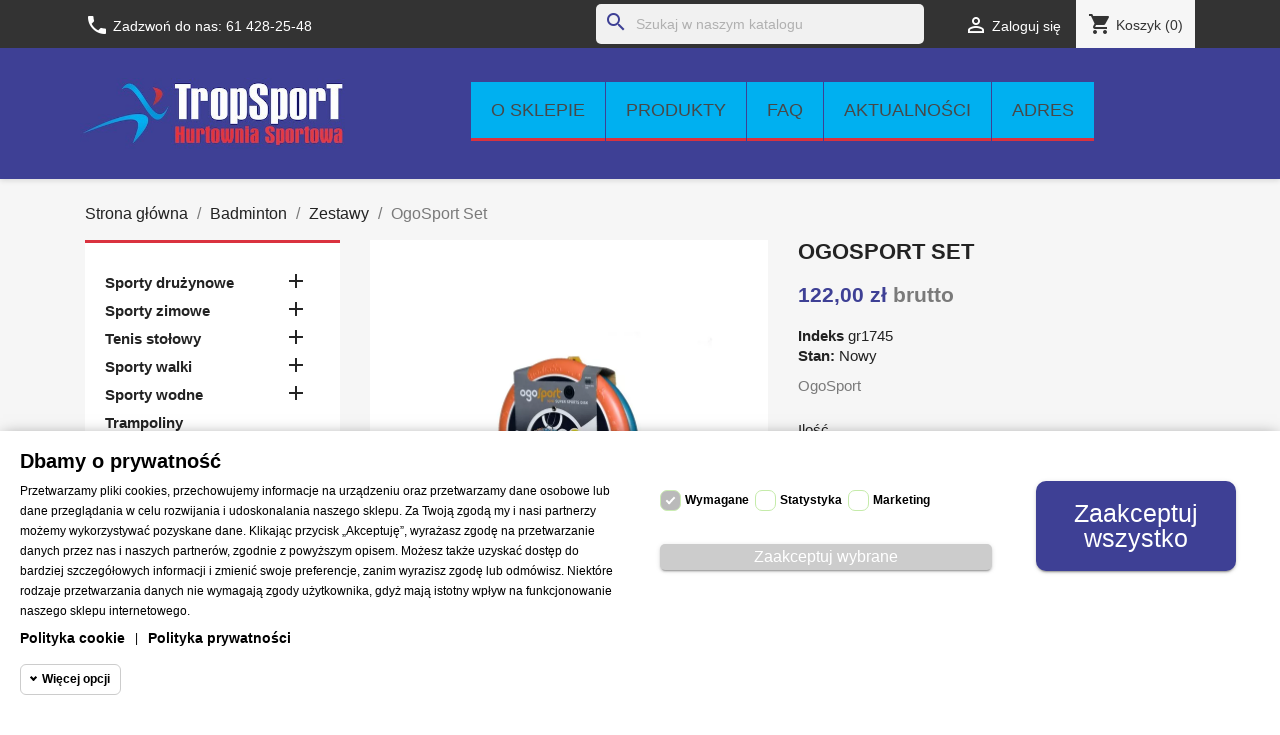

--- FILE ---
content_type: text/html; charset=utf-8
request_url: https://hurtowniasportowa.gniezno.pl/zestawy/4190-ogosport-set.html
body_size: 23919
content:
<!doctype html>
<html lang="pl-PL">

  <head>
    
      
  <meta charset="utf-8">


  <meta http-equiv="x-ua-compatible" content="ie=edge">



  <title>OgoSport Set</title>
  
    
  
  <meta name="description" content="OgoSport">
  <meta name="theme-color" content="#3e4095" />
  <link rel="apple-touch-icon" href="/img/tropsport-apple-touch.png">
        <link rel="canonical" href="https://hurtowniasportowa.gniezno.pl/zestawy/4190-ogosport-set.html">
      
      
  
  
    <script type="application/ld+json">
  {
    "@context": "https://schema.org",
    "@type": "Organization",
    "name" : "TROPSPORT Hurtownia Sportowa Gniezno",
    "url" : "https://hurtowniasportowa.gniezno.pl/"
         ,"logo": {
        "@type": "ImageObject",
        "url":"https://hurtowniasportowa.gniezno.pl/img/logo-1697725099.jpg"
      }
      }
</script>

<script type="application/ld+json">
  {
    "@context": "https://schema.org",
    "@type": "WebPage",
    "isPartOf": {
      "@type": "WebSite",
      "url":  "https://hurtowniasportowa.gniezno.pl/",
      "name": "TROPSPORT Hurtownia Sportowa Gniezno"
    },
    "name": "OgoSport Set",
    "url":  "https://hurtowniasportowa.gniezno.pl/zestawy/4190-ogosport-set.html"
  }
</script>


  <script type="application/ld+json">
    {
      "@context": "https://schema.org",
      "@type": "BreadcrumbList",
      "itemListElement": [
                  {
            "@type": "ListItem",
            "position": 1,
            "name": "Strona główna",
            "item": "https://hurtowniasportowa.gniezno.pl/"
          },                  {
            "@type": "ListItem",
            "position": 2,
            "name": "Badminton",
            "item": "https://hurtowniasportowa.gniezno.pl/1316-badminton"
          },                  {
            "@type": "ListItem",
            "position": 3,
            "name": "Zestawy",
            "item": "https://hurtowniasportowa.gniezno.pl/1376-zestawy"
          },                  {
            "@type": "ListItem",
            "position": 4,
            "name": "OgoSport Set",
            "item": "https://hurtowniasportowa.gniezno.pl/zestawy/4190-ogosport-set.html"
          }              ]
    }
  </script>
  

  <script src="https://code.jquery.com/jquery-3.7.1.slim.min.js" integrity="sha256-kmHvs0B+OpCW5GVHUNjv9rOmY0IvSIRcf7zGUDTDQM8=" crossorigin="anonymous"></script>
  
  
      <script type="application/ld+json">
  {
    "@context": "https://schema.org/",
    "@type": "Product",
    "name": "OgoSport Set",
    "description": "OgoSport",
    "category": "Zestawy",
    "image" :"https://hurtowniasportowa.gniezno.pl/2469-home_default/ogosport-set.jpg",    "sku": "gr1745",
    "mpn": "gr1745"
        ,
    "brand": {
      "@type": "Brand",
      "name": "SCHILDKROT"
    }
            ,
    "weight": {
        "@context": "https://schema.org",
        "@type": "QuantitativeValue",
        "value": "0.500000",
        "unitCode": "kg"
    }
        ,
    "offers": {
      "@type": "Offer",
      "priceCurrency": "PLN",
      "name": "OgoSport Set",
      "price": "122",
      "url": "https://hurtowniasportowa.gniezno.pl/zestawy/4190-ogosport-set.html",
      "priceValidUntil": "2026-02-05",
              "image": ["https://hurtowniasportowa.gniezno.pl/2469-large_default/ogosport-set.jpg"],
            "sku": "gr1745",
      "mpn": "gr1745",
                                              "availability": "https://schema.org/InStock",
      "seller": {
        "@type": "Organization",
        "name": "TROPSPORT Hurtownia Sportowa Gniezno"
      }
    }
      }
</script>

  
  
    
  

  
    <meta property="og:title" content="OgoSport Set" />
    <meta property="og:description" content="OgoSport" />
    <meta property="og:url" content="https://hurtowniasportowa.gniezno.pl/zestawy/4190-ogosport-set.html" />
    <meta property="og:site_name" content="TROPSPORT Hurtownia Sportowa Gniezno" />
        



  <meta name="viewport" content="width=device-width, initial-scale=1">



  <link rel="icon" type="image/vnd.microsoft.icon" href="https://hurtowniasportowa.gniezno.pl/img/favicon.ico?1697734451">
  <link rel="shortcut icon" type="image/x-icon" href="https://hurtowniasportowa.gniezno.pl/img/favicon.ico?1697734451">



    <link rel="stylesheet" href="https://hurtowniasportowa.gniezno.pl/themes/classic/assets/css/theme.css" type="text/css" media="all">
  <link rel="stylesheet" href="https://hurtowniasportowa.gniezno.pl/modules/blockreassurance/views/dist/front.css" type="text/css" media="all">
  <link rel="stylesheet" href="https://hurtowniasportowa.gniezno.pl/modules/ps_socialfollow/views/css/ps_socialfollow.css" type="text/css" media="all">
  <link rel="stylesheet" href="https://hurtowniasportowa.gniezno.pl/themes/child_classic/modules/ps_searchbar/ps_searchbar.css" type="text/css" media="all">
  <link rel="stylesheet" href="https://hurtowniasportowa.gniezno.pl/modules/fmm_recentlyviewedproducts/views/css/fmm_recentlyviewedproducts.css" type="text/css" media="all">
  <link rel="stylesheet" href="https://hurtowniasportowa.gniezno.pl/modules/przelewy24/views/css/p24_inside.css" type="text/css" media="all">
  <link rel="stylesheet" href="https://hurtowniasportowa.gniezno.pl/modules/przelewy24/views/css/przelewy24.css" type="text/css" media="all">
  <link rel="stylesheet" href="https://hurtowniasportowa.gniezno.pl/modules/megacookies/views/css/megacookies.css" type="text/css" media="all">
  <link rel="stylesheet" href="https://hurtowniasportowa.gniezno.pl/modules/productcomments/views/css/productcomments.css" type="text/css" media="all">
  <link rel="stylesheet" href="https://hurtowniasportowa.gniezno.pl/js/jquery/ui/themes/base/minified/jquery-ui.min.css" type="text/css" media="all">
  <link rel="stylesheet" href="https://hurtowniasportowa.gniezno.pl/js/jquery/ui/themes/base/minified/jquery.ui.theme.min.css" type="text/css" media="all">
  <link rel="stylesheet" href="https://hurtowniasportowa.gniezno.pl/modules/blockwishlist/public/wishlist.css" type="text/css" media="all">
  <link rel="stylesheet" href="https://hurtowniasportowa.gniezno.pl/js/jquery/plugins/fancybox/jquery.fancybox.css" type="text/css" media="all">
  <link rel="stylesheet" href="https://hurtowniasportowa.gniezno.pl/modules/ps_imageslider/css/homeslider.css" type="text/css" media="all">
  <link rel="stylesheet" href="https://hurtowniasportowa.gniezno.pl/themes/child_classic/assets/css/custom.css" type="text/css" media="all">




  

  <script type="text/javascript">
        var advancedpopup_pmp_open_after = 0;
        var advancedpopup_social = "";
        var blockwishlistController = "https:\/\/hurtowniasportowa.gniezno.pl\/module\/blockwishlist\/action";
        var megacookie_consentmode = "1";
        var megacookie_minimizer = "1";
        var megacookies_ajax = "https:\/\/hurtowniasportowa.gniezno.pl\/module\/megacookies\/ajax?ajax=1";
        var megacookies_consents = "https:\/\/hurtowniasportowa.gniezno.pl\/module\/megacookies\/consent?consents=1";
        var megacookies_cookiefunctional = "PrestaShop|PHPSESSID|megacookies|";
        var megacookies_crawler = "0";
        var megacookies_psversion = "1.7";
        var megacookies_token = "74d201f3c283d38da40419544b17e13c55959c26";
        var prestashop = {"cart":{"products":[],"totals":{"total":{"type":"total","label":"Razem","amount":0,"value":"0,00\u00a0z\u0142"},"total_including_tax":{"type":"total","label":"Suma (brutto)","amount":0,"value":"0,00\u00a0z\u0142"},"total_excluding_tax":{"type":"total","label":"Suma (netto)","amount":0,"value":"0,00\u00a0z\u0142"}},"subtotals":{"products":{"type":"products","label":"Produkty","amount":0,"value":"0,00\u00a0z\u0142"},"discounts":null,"shipping":{"type":"shipping","label":"Wysy\u0142ka","amount":0,"value":""},"tax":null},"products_count":0,"summary_string":"0 sztuk","vouchers":{"allowed":1,"added":[]},"discounts":[],"minimalPurchase":0,"minimalPurchaseRequired":""},"currency":{"id":1,"name":"Z\u0142oty (PLN)","iso_code":"PLN","iso_code_num":"985","sign":"z\u0142"},"customer":{"lastname":null,"firstname":null,"email":null,"birthday":null,"newsletter":null,"newsletter_date_add":null,"optin":null,"website":null,"company":null,"siret":null,"ape":null,"is_logged":false,"gender":{"type":null,"name":null},"addresses":[]},"country":{"id_zone":12,"id_currency":1,"call_prefix":48,"iso_code":"PL","active":"1","contains_states":"0","need_identification_number":"0","need_zip_code":"1","zip_code_format":"NN-NNN","display_tax_label":"1","name":"Polska","id":14},"language":{"name":"Polski (Polish)","iso_code":"pl","locale":"pl-PL","language_code":"pl","active":"1","is_rtl":"0","date_format_lite":"Y-m-d","date_format_full":"Y-m-d H:i:s","id":1},"page":{"title":"","canonical":"https:\/\/hurtowniasportowa.gniezno.pl\/zestawy\/4190-ogosport-set.html","meta":{"title":"OgoSport Set","description":"OgoSport","keywords":null,"robots":"index"},"page_name":"product","body_classes":{"lang-pl":true,"lang-rtl":false,"country-PL":true,"currency-PLN":true,"layout-left-column":true,"page-product":true,"tax-display-enabled":true,"page-customer-account":false,"product-id-4190":true,"product-OgoSport Set":true,"product-id-category-1376":true,"product-id-manufacturer-72":true,"product-id-supplier-0":true,"product-available-for-order":true},"admin_notifications":[],"password-policy":{"feedbacks":{"0":"Bardzo s\u0142abe","1":"S\u0142abe","2":"\u015arednia","3":"Silne","4":"Bardzo silne","Straight rows of keys are easy to guess":"Proste kombinacje klawiszy s\u0105 \u0142atwe do odgadni\u0119cia","Short keyboard patterns are easy to guess":"Proste kombinacje przycisk\u00f3w s\u0105 \u0142atwe do odgadni\u0119cia","Use a longer keyboard pattern with more turns":"U\u017cyj d\u0142u\u017cszej i bardziej skomplikowanej kombinacji przycisk\u00f3w","Repeats like \"aaa\" are easy to guess":"Powt\u00f3rzenia typu \u201eaaa\u201d s\u0105 \u0142atwe do odgadni\u0119cia","Repeats like \"abcabcabc\" are only slightly harder to guess than \"abc\"":"Powt\u00f3rzenia takie jak \u201eabcabcabc\u201d s\u0105 tylko nieco trudniejsze do odgadni\u0119cia ni\u017c \u201eabc\u201d","Sequences like abc or 6543 are easy to guess":"Kombinacje takie jak \u201eabc\u201d lub \u201e6543\u201d s\u0105 \u0142atwe do odgadni\u0119cia","Recent years are easy to guess":"Ostatnie lata s\u0105 \u0142atwe do odgadni\u0119cia","Dates are often easy to guess":"Daty s\u0105 cz\u0119sto \u0142atwe do odgadni\u0119cia","This is a top-10 common password":"To jest 10 najcz\u0119\u015bciej u\u017cywanych hase\u0142","This is a top-100 common password":"To jest 100 najcz\u0119\u015bciej u\u017cywanych hase\u0142","This is a very common password":"To bardzo popularne has\u0142o","This is similar to a commonly used password":"Jest to podobne do powszechnie u\u017cywanego has\u0142a","A word by itself is easy to guess":"Samo s\u0142owo jest \u0142atwe do odgadni\u0119cia","Names and surnames by themselves are easy to guess":"Same imiona i nazwiska s\u0105 \u0142atwe do odgadni\u0119cia","Common names and surnames are easy to guess":"Popularne imiona i nazwiska s\u0105 \u0142atwe do odgadni\u0119cia","Use a few words, avoid common phrases":"U\u017cyj kilku s\u0142\u00f3w, unikaj popularnych zwrot\u00f3w","No need for symbols, digits, or uppercase letters":"Nie potrzebujesz symboli, cyfr ani wielkich liter","Avoid repeated words and characters":"Unikaj powtarzaj\u0105cych si\u0119 s\u0142\u00f3w i znak\u00f3w","Avoid sequences":"Unikaj sekwencji","Avoid recent years":"Unikaj ostatnich lat","Avoid years that are associated with you":"Unikaj lat, kt\u00f3re s\u0105 z Tob\u0105 zwi\u0105zane","Avoid dates and years that are associated with you":"Unikaj dat i lat, kt\u00f3re s\u0105 z Tob\u0105 powi\u0105zane","Capitalization doesn't help very much":"Wielkie litery nie s\u0105 zbytnio pomocne","All-uppercase is almost as easy to guess as all-lowercase":"Wpisywanie wielkich liter jest prawie tak samo \u0142atwe do odgadni\u0119cia jak wpisywanie ma\u0142ych liter","Reversed words aren't much harder to guess":"Odwr\u00f3cone s\u0142owa nie s\u0105 du\u017co trudniejsze do odgadni\u0119cia","Predictable substitutions like '@' instead of 'a' don't help very much":"Przewidywalne zamienniki, takie jak \u201e@\u201d zamiast \u201ea\u201d, nie s\u0105 zbyt pomocne","Add another word or two. Uncommon words are better.":"Dodaj kolejne s\u0142owo lub dwa. Nietypowe s\u0142owa s\u0105 lepsze."}}},"shop":{"name":"TROPSPORT Hurtownia Sportowa Gniezno","logo":"https:\/\/hurtowniasportowa.gniezno.pl\/img\/logo-1697725099.jpg","stores_icon":"https:\/\/hurtowniasportowa.gniezno.pl\/img\/logo_stores.png","favicon":"https:\/\/hurtowniasportowa.gniezno.pl\/img\/favicon.ico"},"core_js_public_path":"\/themes\/","urls":{"base_url":"https:\/\/hurtowniasportowa.gniezno.pl\/","current_url":"https:\/\/hurtowniasportowa.gniezno.pl\/zestawy\/4190-ogosport-set.html","shop_domain_url":"https:\/\/hurtowniasportowa.gniezno.pl","img_ps_url":"https:\/\/hurtowniasportowa.gniezno.pl\/img\/","img_cat_url":"https:\/\/hurtowniasportowa.gniezno.pl\/img\/c\/","img_lang_url":"https:\/\/hurtowniasportowa.gniezno.pl\/img\/l\/","img_prod_url":"https:\/\/hurtowniasportowa.gniezno.pl\/img\/p\/","img_manu_url":"https:\/\/hurtowniasportowa.gniezno.pl\/img\/m\/","img_sup_url":"https:\/\/hurtowniasportowa.gniezno.pl\/img\/su\/","img_ship_url":"https:\/\/hurtowniasportowa.gniezno.pl\/img\/s\/","img_store_url":"https:\/\/hurtowniasportowa.gniezno.pl\/img\/st\/","img_col_url":"https:\/\/hurtowniasportowa.gniezno.pl\/img\/co\/","img_url":"https:\/\/hurtowniasportowa.gniezno.pl\/themes\/child_classic\/assets\/img\/","css_url":"https:\/\/hurtowniasportowa.gniezno.pl\/themes\/child_classic\/assets\/css\/","js_url":"https:\/\/hurtowniasportowa.gniezno.pl\/themes\/child_classic\/assets\/js\/","pic_url":"https:\/\/hurtowniasportowa.gniezno.pl\/upload\/","theme_assets":"https:\/\/hurtowniasportowa.gniezno.pl\/themes\/child_classic\/assets\/","theme_dir":"https:\/\/hurtowniasportowa.gniezno.pl\/home\/users\/sport2023\/public_html\/themes\/child_classic\/","pages":{"address":"https:\/\/hurtowniasportowa.gniezno.pl\/address","addresses":"https:\/\/hurtowniasportowa.gniezno.pl\/addresses","authentication":"https:\/\/hurtowniasportowa.gniezno.pl\/authentication","manufacturer":"https:\/\/hurtowniasportowa.gniezno.pl\/manufacturers","cart":"https:\/\/hurtowniasportowa.gniezno.pl\/cart","category":"https:\/\/hurtowniasportowa.gniezno.pl\/index.php?controller=category","cms":"https:\/\/hurtowniasportowa.gniezno.pl\/index.php?controller=cms","contact":"https:\/\/hurtowniasportowa.gniezno.pl\/kontakt","discount":"https:\/\/hurtowniasportowa.gniezno.pl\/discount","guest_tracking":"https:\/\/hurtowniasportowa.gniezno.pl\/guest-tracking","history":"https:\/\/hurtowniasportowa.gniezno.pl\/order-history","identity":"https:\/\/hurtowniasportowa.gniezno.pl\/identity","index":"https:\/\/hurtowniasportowa.gniezno.pl\/","my_account":"https:\/\/hurtowniasportowa.gniezno.pl\/my-account","order_confirmation":"https:\/\/hurtowniasportowa.gniezno.pl\/index.php?controller=order-confirmation","order_detail":"https:\/\/hurtowniasportowa.gniezno.pl\/index.php?controller=order-detail","order_follow":"https:\/\/hurtowniasportowa.gniezno.pl\/order-follow","order":"https:\/\/hurtowniasportowa.gniezno.pl\/order","order_return":"https:\/\/hurtowniasportowa.gniezno.pl\/index.php?controller=order-return","order_slip":"https:\/\/hurtowniasportowa.gniezno.pl\/order-slip","pagenotfound":"https:\/\/hurtowniasportowa.gniezno.pl\/page-not-found","password":"https:\/\/hurtowniasportowa.gniezno.pl\/password-recovery","pdf_invoice":"https:\/\/hurtowniasportowa.gniezno.pl\/index.php?controller=pdf-invoice","pdf_order_return":"https:\/\/hurtowniasportowa.gniezno.pl\/index.php?controller=pdf-order-return","pdf_order_slip":"https:\/\/hurtowniasportowa.gniezno.pl\/index.php?controller=pdf-order-slip","prices_drop":"https:\/\/hurtowniasportowa.gniezno.pl\/promocje","product":"https:\/\/hurtowniasportowa.gniezno.pl\/index.php?controller=product","registration":"https:\/\/hurtowniasportowa.gniezno.pl\/index.php?controller=registration","search":"https:\/\/hurtowniasportowa.gniezno.pl\/search","sitemap":"https:\/\/hurtowniasportowa.gniezno.pl\/sitemap","stores":"https:\/\/hurtowniasportowa.gniezno.pl\/stores","supplier":"https:\/\/hurtowniasportowa.gniezno.pl\/supplier","new_products":"https:\/\/hurtowniasportowa.gniezno.pl\/new-products","brands":"https:\/\/hurtowniasportowa.gniezno.pl\/manufacturers","register":"https:\/\/hurtowniasportowa.gniezno.pl\/index.php?controller=registration","order_login":"https:\/\/hurtowniasportowa.gniezno.pl\/order?login=1"},"alternative_langs":[],"actions":{"logout":"https:\/\/hurtowniasportowa.gniezno.pl\/?mylogout="},"no_picture_image":{"bySize":{"small_default":{"url":"https:\/\/hurtowniasportowa.gniezno.pl\/img\/p\/pl-default-small_default.jpg","width":98,"height":98},"cart_default":{"url":"https:\/\/hurtowniasportowa.gniezno.pl\/img\/p\/pl-default-cart_default.jpg","width":125,"height":125},"home_default":{"url":"https:\/\/hurtowniasportowa.gniezno.pl\/img\/p\/pl-default-home_default.jpg","width":250,"height":250},"medium_default":{"url":"https:\/\/hurtowniasportowa.gniezno.pl\/img\/p\/pl-default-medium_default.jpg","width":452,"height":452},"large_default":{"url":"https:\/\/hurtowniasportowa.gniezno.pl\/img\/p\/pl-default-large_default.jpg","width":800,"height":800}},"small":{"url":"https:\/\/hurtowniasportowa.gniezno.pl\/img\/p\/pl-default-small_default.jpg","width":98,"height":98},"medium":{"url":"https:\/\/hurtowniasportowa.gniezno.pl\/img\/p\/pl-default-home_default.jpg","width":250,"height":250},"large":{"url":"https:\/\/hurtowniasportowa.gniezno.pl\/img\/p\/pl-default-large_default.jpg","width":800,"height":800},"legend":""}},"configuration":{"display_taxes_label":true,"display_prices_tax_incl":true,"is_catalog":false,"show_prices":true,"opt_in":{"partner":true},"quantity_discount":{"type":"discount","label":"Rabat Jednostkowy"},"voucher_enabled":1,"return_enabled":0},"field_required":[],"breadcrumb":{"links":[{"title":"Strona g\u0142\u00f3wna","url":"https:\/\/hurtowniasportowa.gniezno.pl\/"},{"title":"Badminton","url":"https:\/\/hurtowniasportowa.gniezno.pl\/1316-badminton"},{"title":"Zestawy","url":"https:\/\/hurtowniasportowa.gniezno.pl\/1376-zestawy"},{"title":"OgoSport Set","url":"https:\/\/hurtowniasportowa.gniezno.pl\/zestawy\/4190-ogosport-set.html"}],"count":4},"link":{"protocol_link":"https:\/\/","protocol_content":"https:\/\/"},"time":1768979946,"static_token":"e31c4a6394666c45bbeade47e31fdcb9","token":"36e9de295c5ba7696ef8bc7cd00d4fba","debug":false};
        var productsAlreadyTagged = [];
        var psemailsubscription_subscription = "https:\/\/hurtowniasportowa.gniezno.pl\/module\/ps_emailsubscription\/subscription";
        var psr_icon_color = "#F19D76";
        var removeFromWishlistUrl = "https:\/\/hurtowniasportowa.gniezno.pl\/module\/blockwishlist\/action?action=deleteProductFromWishlist";
        var wishlistAddProductToCartUrl = "https:\/\/hurtowniasportowa.gniezno.pl\/module\/blockwishlist\/action?action=addProductToCart";
        var wishlistUrl = "https:\/\/hurtowniasportowa.gniezno.pl\/module\/blockwishlist\/view";
      </script>



    <script async src="https://www.googletagmanager.com/gtag/js?id=G-YBC0FN8MHG"></script>
  <script>
    window.dataLayer = window.dataLayer || [];
    function gtag(){dataLayer.push(arguments);}
    gtag('js', new Date());
    gtag(
      'config',
      'G-YBC0FN8MHG',
      {
        'debug_mode':false
                              }
    );
  </script>

 <script>
/*
 * Copyright since 2007 PrestaShop SA and Contributors
 * PrestaShop is an International Registered Trademark & Property of PrestaShop SA
 *
 * NOTICE OF LICENSE
 *
 * This source file is subject to the Open Software License (OSL 3.0)
 * that is bundled with this package in the file LICENSE.md.
 * It is also available through the world-wide-web at this URL:
 * https://opensource.org/licenses/OSL-3.0
 * If you did not receive a copy of the license and are unable to
 * obtain it through the world-wide-web, please send an email
 * to license@prestashop.com so we can send you a copy immediately.
 *
 * DISCLAIMER
 *
 * Do not edit or add to this file if you wish to upgrade PrestaShop to newer
 * versions in the future. If you wish to customize PrestaShop for your
 * needs please refer to https://devdocs.prestashop.com/ for more information.
 *
 * @author    PrestaShop SA and Contributors <contact@prestashop.com>
 * @copyright Since 2007 PrestaShop SA and Contributors
 * @license   https://opensource.org/licenses/OSL-3.0 Open Software License (OSL 3.0)
 */

function getMegaCookieWorker(name) {
  name = name + '=';
  var decodedCookie = decodeURIComponent(document.cookie);
  var cookies = decodedCookie.split(';');
  for (var i = 0; i < cookies.length; i++) {
    var cookie = cookies[i].trim();
    if (cookie.indexOf(name) == 0) {
      return cookie.substring(name.length, cookie.length);
    }
  }
}
document.megacookies=getMegaCookieWorker('megacookies');
var megacookies_functional = megacookies_cookiefunctional;
if (document.megacookies==undefined){ document.megacookies=megacookies_functional;}
var cookie_setter = document.__lookupSetter__('cookie');
var cookie_getter = document.__lookupGetter__('cookie');
var cookietest_statistics=0;
var cookietest_marketing=0;

    Object.defineProperty(document, "cookie", {
      get: function(){ 
      	var meganames=Array('max-age','domain','path','expires');
		var megacookie = document.megacookies.split(/,|\|/);
		var cookies = cookie_getter.apply(this, arguments);
		var cookies = cookies.split(";");
		var all_cookies = '';

		for (var i = 0; i < cookies.length; i++) {
		    var cookie_name  = cookies[i].split("=")[0];
			var savedcookie=0;
			for (a = 0; a < megacookie.length; a++) {
				if(savedcookie!=1){
					var stringToGoIntoTheRegex = megacookie[a];
					if (stringToGoIntoTheRegex){
						var regex = new RegExp(stringToGoIntoTheRegex, "gi");
						var res = cookie_name.match(regex);
						if(res!=null){ 
							savedcookie=1;
							all_cookies = all_cookies + cookies[i] + ";";
							if (cookies[i+1]!=undefined){
								if(meganames.includes(cookies[i+1].split("=")[0].trim())){ all_cookies = all_cookies + cookies[i+1] + ";";} 
							}
							if (cookies[i+2]!=undefined){
								if(meganames.includes(cookies[i+2].split("=")[0].trim())){ all_cookies = all_cookies + cookies[i+2] + ";";} 
							}
						};
					}
				}
			} 
		}
        return all_cookies;
      },
      set: function(val) {
      	var meganames=Array('max-age','domain','path','expires');
		var megacookie = document.megacookies.split(/,|\|/);
		cookies1 = arguments[0];
		var cookies = cookies1.split(";");
		var all_cookies = '';
		for (var i = 0; i < cookies.length; i++) {
		    var cookie_name  = cookies[i].split("=")[0];
			var savedcookie=0;
			for (a = 0; a < megacookie.length; a++) {
				if(savedcookie!=1){
					var stringToGoIntoTheRegex = megacookie[a];
					if (stringToGoIntoTheRegex){
						var regex = new RegExp(stringToGoIntoTheRegex, "gi");
						var res = cookie_name.match(regex);
						if(res!=null){ 
							savedcookie=1;
							all_cookies = all_cookies + cookies[i] + ";";
							if (cookies[i+1]!=undefined){
								if(meganames.includes(cookies[i+1].split("=")[0].trim())){ all_cookies = all_cookies + cookies[i+1] + ";";} 
							}
							if (cookies[i+2]!=undefined){
								if(meganames.includes(cookies[i+2].split("=")[0].trim())){ all_cookies = all_cookies + cookies[i+2] + ";";} 
							}
						};
					}
				}
				
			} 
		} 
		arguments[0]=all_cookies;
		if (arguments[0]){ return cookie_setter.apply(this, arguments); }
      }
    });




window.dataLayer = window.dataLayer || [];
    function gtag() {
        window.dataLayer.push(arguments);
    }
    gtag('consent', 'default', {
        'ad_storage': 'denied',
        'analytics_storage': 'denied',
        'functionality_storage': 'denied',
        'personalization_storage': 'denied',
        'security_storage': 'denied',
        'ad_personalization': 'denied',
        'ad_user_data': 'denied',
        'wait_for_update': 1000
    });
    gtag('set', 'url_passthrough', false);
    gtag('set', 'ads_data_redaction', true);
</script>


    
  <meta property="og:type" content="product">
      <meta property="og:image" content="https://hurtowniasportowa.gniezno.pl/2469-large_default/ogosport-set.jpg">
  
      <meta property="product:pretax_price:amount" content="99.186992">
    <meta property="product:pretax_price:currency" content="PLN">
    <meta property="product:price:amount" content="122">
    <meta property="product:price:currency" content="PLN">
      <meta property="product:weight:value" content="0.500000">
  <meta property="product:weight:units" content="kg">
  

    
	<!-- Google Tag Manager -->
	<script>(function(w,d,s,l,i){w[l]=w[l]||[];w[l].push({'gtm.start':
	new Date().getTime(),event:'gtm.js'});var f=d.getElementsByTagName(s)[0],
	j=d.createElement(s),dl=l!='dataLayer'?'&l='+l:'';j.async=true;j.src=
	'https://www.googletagmanager.com/gtm.js?id='+i+dl;f.parentNode.insertBefore(j,f);
	})(window,document,'script','dataLayer','GTM-KVKPQLC');</script>
	<!-- End Google Tag Manager -->
    	

  </head>

  <body id="product" class="lang-pl country-pl currency-pln layout-left-column page-product tax-display-enabled product-id-4190 product-ogosport-set product-id-category-1376 product-id-manufacturer-72 product-id-supplier-0 product-available-for-order">

    
	<!-- Google Tag Manager (noscript) -->
	<noscript><iframe src="https://www.googletagmanager.com/ns.html?id=GTM-KVKPQLC"
	height="0" width="0" style="display:none;visibility:hidden"></iframe></noscript>
	<!-- End Google Tag Manager (noscript) -->
    	

    
      
    

    <main>
      
              

      <header id="header">
        
          
  <div class="header-banner">
    
  </div>



  <nav class="header-nav">
    <div class="container">
      <div class="row">
        <div class="hidden-sm-down">
          <div class="col-md-5 col-xs-12">
            <div id="_desktop_contact_link">
  <div id="contact-link">
                <i class="material-icons">phone</i>
      Zadzwoń do nas: <a href='tel:61428-25-48'>61 428-25-48</a>
      </div>
</div>

          </div>
          <div class="col-md-7 right-nav">
              <div id="search_widget" class="search-widgets" data-search-controller-url="//hurtowniasportowa.gniezno.pl/search">
  <form method="get" action="//hurtowniasportowa.gniezno.pl/search">
    <input type="hidden" name="controller" value="search">
    <i class="material-icons search" aria-hidden="true">search</i>
    <input type="text" name="s" value="" placeholder="Szukaj w naszym katalogu" aria-label="Szukaj">
    <i class="material-icons clear" aria-hidden="true">clear</i>
  </form>
</div>
<div id="_desktop_user_info">
  <div class="user-info">
          <a
        href="https://hurtowniasportowa.gniezno.pl/authentication?back=https%3A%2F%2Fhurtowniasportowa.gniezno.pl%2Fzestawy%2F4190-ogosport-set.html"
        title="Zaloguj się do swojego konta klienta"
        rel="nofollow"
      >
        <i class="material-icons">&#xE7FF;</i>
        <span class="hidden-sm-down">Zaloguj się</span>
      </a>
      </div>
</div>
<div id="_desktop_cart">
  <div class="blockcart cart-preview inactive" data-refresh-url="//hurtowniasportowa.gniezno.pl/module/ps_shoppingcart/ajax">
    <div class="header">
              <i class="material-icons shopping-cart" aria-hidden="true">shopping_cart</i>
        <span class="hidden-sm-down">Koszyk</span>
        <span class="cart-products-count">(0)</span>
          </div>
  </div>
</div>

              
          </div>
        </div>
        <div class="hidden-md-up text-sm-center mobile">
          <div class="float-xs-left" id="menu-icon">
            <i class="material-icons d-inline">&#xE5D2;</i>
          </div>
          <div class="float-xs-right" id="_mobile_cart"></div>
          <div class="float-xs-right" id="_mobile_user_info"></div>
          <div class="top-logo" id="_mobile_logo"></div>
          <div class="clearfix"></div>
        </div>
      </div>
    </div>
  </nav>



  <div class="header-top">
    <div class="container">
       <div class="row">
        <div class="col-md-3 hidden-sm-down" id="_desktop_logo">
                        
  <a href="https://hurtowniasportowa.gniezno.pl/">
    <img
      class="logo img-fluid"
      src="https://hurtowniasportowa.gniezno.pl/img/logo-1697725099.jpg"
      alt="TROPSPORT Hurtownia Sportowa Gniezno"
      width="465"
      height="125">
  </a>

                  </div>
        <div class="col-md-9 col-sm-12 col-xs-12">
          <div class="hidden-md-up"><div id="search_widget" class="search-widgets" data-search-controller-url="//hurtowniasportowa.gniezno.pl/search">
  <form method="get" action="//hurtowniasportowa.gniezno.pl/search">
    <input type="hidden" name="controller" value="search">
    <i class="material-icons search" aria-hidden="true">search</i>
    <input type="text" name="s" value="" placeholder="Szukaj w naszym katalogu" aria-label="Szukaj">
    <i class="material-icons clear" aria-hidden="true">clear</i>
  </form>
</div>
</div>
          
          

<div class="menu js-top-menu position-static hidden-sm-down" id="_desktop_top_menu">
    
          <ul class="top-menu" id="top-menu" data-depth="0">
                    <li class="cms-page" id="cms-page-4">
                          <a
                class="dropdown-item"
                href="https://hurtowniasportowa.gniezno.pl/content/4-o-sklepie" data-depth="0"
                              >
                                O sklepie
              </a>
                          </li>
                    <li class="category" id="category-1">
                          <a
                class="dropdown-item"
                href="https://hurtowniasportowa.gniezno.pl/" data-depth="0"
                              >
                                                                      <span class="float-xs-right hidden-md-up">
                    <span data-target="#top_sub_menu_50265" data-toggle="collapse" class="navbar-toggler collapse-icons">
                      <i class="material-icons add">&#xE313;</i>
                      <i class="material-icons remove">&#xE316;</i>
                    </span>
                  </span>
                                Produkty
              </a>
                            <div  class="popover sub-menu js-sub-menu collapse" id="top_sub_menu_50265">
                
          <ul class="top-menu"  data-depth="1">
                    <li class="category" id="category-1389">
                          <a
                class="dropdown-item dropdown-submenu"
                href="https://hurtowniasportowa.gniezno.pl/1389-sporty-druzynowe" data-depth="1"
                              >
                                                                      <span class="float-xs-right hidden-md-up">
                    <span data-target="#top_sub_menu_25771" data-toggle="collapse" class="navbar-toggler collapse-icons">
                      <i class="material-icons add">&#xE313;</i>
                      <i class="material-icons remove">&#xE316;</i>
                    </span>
                  </span>
                                Sporty drużynowe
              </a>
                            <div  class="collapse" id="top_sub_menu_25771">
                
          <ul class="top-menu"  data-depth="2">
                    <li class="category" id="category-1243">
                          <a
                class="dropdown-item"
                href="https://hurtowniasportowa.gniezno.pl/1243-pilka-nozna" data-depth="2"
                              >
                                                                      <span class="float-xs-right hidden-md-up">
                    <span data-target="#top_sub_menu_19641" data-toggle="collapse" class="navbar-toggler collapse-icons">
                      <i class="material-icons add">&#xE313;</i>
                      <i class="material-icons remove">&#xE316;</i>
                    </span>
                  </span>
                                Piłka nożna
              </a>
                            <div  class="collapse" id="top_sub_menu_19641">
                
          <ul class="top-menu"  data-depth="3">
                    <li class="category" id="category-1378">
                          <a
                class="dropdown-item"
                href="https://hurtowniasportowa.gniezno.pl/1378-skarpetogetry" data-depth="3"
                              >
                                Skarpetogetry
              </a>
                          </li>
                    <li class="category" id="category-1377">
                          <a
                class="dropdown-item"
                href="https://hurtowniasportowa.gniezno.pl/1377-pilki" data-depth="3"
                              >
                                                                      <span class="float-xs-right hidden-md-up">
                    <span data-target="#top_sub_menu_69535" data-toggle="collapse" class="navbar-toggler collapse-icons">
                      <i class="material-icons add">&#xE313;</i>
                      <i class="material-icons remove">&#xE316;</i>
                    </span>
                  </span>
                                Piłki
              </a>
                            <div  class="collapse" id="top_sub_menu_69535">
                
          <ul class="top-menu"  data-depth="4">
                    <li class="category" id="category-1398">
                          <a
                class="dropdown-item"
                href="https://hurtowniasportowa.gniezno.pl/1398-pilki-meczowe" data-depth="4"
                              >
                                Piłki meczowe
              </a>
                          </li>
                    <li class="category" id="category-1409">
                          <a
                class="dropdown-item"
                href="https://hurtowniasportowa.gniezno.pl/1409-pilki-halowe-futsal" data-depth="4"
                              >
                                Piłki halowe - futsal
              </a>
                          </li>
                    <li class="category" id="category-1417">
                          <a
                class="dropdown-item"
                href="https://hurtowniasportowa.gniezno.pl/1417-pilki-treningowe" data-depth="4"
                              >
                                Piłki treningowe
              </a>
                          </li>
                    <li class="category" id="category-1419">
                          <a
                class="dropdown-item"
                href="https://hurtowniasportowa.gniezno.pl/1419-pilki-w-rozmiarze-3-i-4" data-depth="4"
                              >
                                Piłki w rozmiarze 3 i 4
              </a>
                          </li>
              </ul>
    
              </div>
                          </li>
                    <li class="category" id="category-1253">
                          <a
                class="dropdown-item"
                href="https://hurtowniasportowa.gniezno.pl/1253-wyposazenie-boisk" data-depth="3"
                              >
                                Wyposażenie boiska
              </a>
                          </li>
                    <li class="category" id="category-1251">
                          <a
                class="dropdown-item"
                href="https://hurtowniasportowa.gniezno.pl/1251-bramkarz" data-depth="3"
                              >
                                Bramkarz
              </a>
                          </li>
                    <li class="category" id="category-1250">
                          <a
                class="dropdown-item"
                href="https://hurtowniasportowa.gniezno.pl/1250-ochraniacze" data-depth="3"
                              >
                                Ochraniacze
              </a>
                          </li>
                    <li class="category" id="category-1290">
                          <a
                class="dropdown-item"
                href="https://hurtowniasportowa.gniezno.pl/1290-odziez-pilkarska" data-depth="3"
                              >
                                Odzież piłkarska
              </a>
                          </li>
                    <li class="category" id="category-1252">
                          <a
                class="dropdown-item"
                href="https://hurtowniasportowa.gniezno.pl/1252-akcesoria-treningowe" data-depth="3"
                              >
                                Akcesoria piłkarskie
              </a>
                          </li>
                    <li class="category" id="category-1247">
                          <a
                class="dropdown-item"
                href="https://hurtowniasportowa.gniezno.pl/1247-obuwie-pilkarskie-halowe" data-depth="3"
                              >
                                Buty piłkarskie
              </a>
                          </li>
              </ul>
    
              </div>
                          </li>
                    <li class="category" id="category-1254">
                          <a
                class="dropdown-item"
                href="https://hurtowniasportowa.gniezno.pl/1254-pilka-reczna" data-depth="2"
                              >
                                                                      <span class="float-xs-right hidden-md-up">
                    <span data-target="#top_sub_menu_30888" data-toggle="collapse" class="navbar-toggler collapse-icons">
                      <i class="material-icons add">&#xE313;</i>
                      <i class="material-icons remove">&#xE316;</i>
                    </span>
                  </span>
                                Piłka ręczna
              </a>
                            <div  class="collapse" id="top_sub_menu_30888">
                
          <ul class="top-menu"  data-depth="3">
                    <li class="category" id="category-1255">
                          <a
                class="dropdown-item"
                href="https://hurtowniasportowa.gniezno.pl/1255-pilki" data-depth="3"
                              >
                                Piłki
              </a>
                          </li>
                    <li class="category" id="category-1256">
                          <a
                class="dropdown-item"
                href="https://hurtowniasportowa.gniezno.pl/1256-wyposazenie-boiska" data-depth="3"
                              >
                                Wyposażenie boiska
              </a>
                          </li>
                    <li class="category" id="category-1379">
                          <a
                class="dropdown-item"
                href="https://hurtowniasportowa.gniezno.pl/1379-buty" data-depth="3"
                              >
                                Buty
              </a>
                          </li>
                    <li class="category" id="category-1360">
                          <a
                class="dropdown-item"
                href="https://hurtowniasportowa.gniezno.pl/1360-odziez-do-pilki-recznej" data-depth="3"
                              >
                                Odzież
              </a>
                          </li>
                    <li class="category" id="category-1291">
                          <a
                class="dropdown-item"
                href="https://hurtowniasportowa.gniezno.pl/1291-akcesoria" data-depth="3"
                              >
                                Akcesoria
              </a>
                          </li>
              </ul>
    
              </div>
                          </li>
                    <li class="category" id="category-1264">
                          <a
                class="dropdown-item"
                href="https://hurtowniasportowa.gniezno.pl/1264-pilka-koszykowa" data-depth="2"
                              >
                                                                      <span class="float-xs-right hidden-md-up">
                    <span data-target="#top_sub_menu_87138" data-toggle="collapse" class="navbar-toggler collapse-icons">
                      <i class="material-icons add">&#xE313;</i>
                      <i class="material-icons remove">&#xE316;</i>
                    </span>
                  </span>
                                Piłka koszykowa
              </a>
                            <div  class="collapse" id="top_sub_menu_87138">
                
          <ul class="top-menu"  data-depth="3">
                    <li class="category" id="category-1265">
                          <a
                class="dropdown-item"
                href="https://hurtowniasportowa.gniezno.pl/1265-pilki" data-depth="3"
                              >
                                Piłki
              </a>
                          </li>
                    <li class="category" id="category-1266">
                          <a
                class="dropdown-item"
                href="https://hurtowniasportowa.gniezno.pl/1266-wyposazenie-boiska" data-depth="3"
                              >
                                Zestawy do koszykówki
              </a>
                          </li>
                    <li class="category" id="category-1359">
                          <a
                class="dropdown-item"
                href="https://hurtowniasportowa.gniezno.pl/1359-odziez-koszykarska" data-depth="3"
                              >
                                Odzież koszykarska
              </a>
                          </li>
                    <li class="category" id="category-1439">
                          <a
                class="dropdown-item"
                href="https://hurtowniasportowa.gniezno.pl/1439-obrecze" data-depth="3"
                              >
                                Obręcze
              </a>
                          </li>
              </ul>
    
              </div>
                          </li>
                    <li class="category" id="category-1301">
                          <a
                class="dropdown-item"
                href="https://hurtowniasportowa.gniezno.pl/1301-pilka-siatkowa" data-depth="2"
                              >
                                                                      <span class="float-xs-right hidden-md-up">
                    <span data-target="#top_sub_menu_26891" data-toggle="collapse" class="navbar-toggler collapse-icons">
                      <i class="material-icons add">&#xE313;</i>
                      <i class="material-icons remove">&#xE316;</i>
                    </span>
                  </span>
                                Piłka siatkowa
              </a>
                            <div  class="collapse" id="top_sub_menu_26891">
                
          <ul class="top-menu"  data-depth="3">
                    <li class="category" id="category-1302">
                          <a
                class="dropdown-item"
                href="https://hurtowniasportowa.gniezno.pl/1302-pilki-klejone" data-depth="3"
                              >
                                Piłki klejone
              </a>
                          </li>
                    <li class="category" id="category-1303">
                          <a
                class="dropdown-item"
                href="https://hurtowniasportowa.gniezno.pl/1303-pilki-szyte" data-depth="3"
                              >
                                Piłki szyte
              </a>
                          </li>
                    <li class="category" id="category-1424">
                          <a
                class="dropdown-item"
                href="https://hurtowniasportowa.gniezno.pl/1424-pilki-plazowe" data-depth="3"
                              >
                                Piłki plażowe
              </a>
                          </li>
                    <li class="category" id="category-1397">
                          <a
                class="dropdown-item"
                href="https://hurtowniasportowa.gniezno.pl/1397-pilki-w-rozmiarze-4" data-depth="3"
                              >
                                Piłki w rozmiarze 4
              </a>
                          </li>
                    <li class="category" id="category-1304">
                          <a
                class="dropdown-item"
                href="https://hurtowniasportowa.gniezno.pl/1304-siatki" data-depth="3"
                              >
                                Siatki
              </a>
                          </li>
                    <li class="category" id="category-1305">
                          <a
                class="dropdown-item"
                href="https://hurtowniasportowa.gniezno.pl/1305-wyposazenie-boisk" data-depth="3"
                              >
                                Wyposażenie boisk
              </a>
                          </li>
                    <li class="category" id="category-1361">
                          <a
                class="dropdown-item"
                href="https://hurtowniasportowa.gniezno.pl/1361-odziez-siatkarska" data-depth="3"
                              >
                                Odzież siatkarska
              </a>
                          </li>
                    <li class="category" id="category-1306">
                          <a
                class="dropdown-item"
                href="https://hurtowniasportowa.gniezno.pl/1306-akcesoria" data-depth="3"
                              >
                                Akcesoria
              </a>
                          </li>
              </ul>
    
              </div>
                          </li>
                    <li class="category" id="category-1275">
                          <a
                class="dropdown-item"
                href="https://hurtowniasportowa.gniezno.pl/1275-unihokej" data-depth="2"
                              >
                                                                      <span class="float-xs-right hidden-md-up">
                    <span data-target="#top_sub_menu_52298" data-toggle="collapse" class="navbar-toggler collapse-icons">
                      <i class="material-icons add">&#xE313;</i>
                      <i class="material-icons remove">&#xE316;</i>
                    </span>
                  </span>
                                Unihokej
              </a>
                            <div  class="collapse" id="top_sub_menu_52298">
                
          <ul class="top-menu"  data-depth="3">
                    <li class="category" id="category-1276">
                          <a
                class="dropdown-item"
                href="https://hurtowniasportowa.gniezno.pl/1276-pilki" data-depth="3"
                              >
                                Piłki
              </a>
                          </li>
                    <li class="category" id="category-1277">
                          <a
                class="dropdown-item"
                href="https://hurtowniasportowa.gniezno.pl/1277-kije" data-depth="3"
                              >
                                Kije
              </a>
                          </li>
                    <li class="category" id="category-1278">
                          <a
                class="dropdown-item"
                href="https://hurtowniasportowa.gniezno.pl/1278-wyposazenie-boiska" data-depth="3"
                              >
                                Wyposażenie boiska
              </a>
                          </li>
                    <li class="category" id="category-1300">
                          <a
                class="dropdown-item"
                href="https://hurtowniasportowa.gniezno.pl/1300-kaski-i-akcesoria" data-depth="3"
                              >
                                Kaski i akcesoria
              </a>
                          </li>
              </ul>
    
              </div>
                          </li>
                    <li class="category" id="category-1402">
                          <a
                class="dropdown-item"
                href="https://hurtowniasportowa.gniezno.pl/1402-hokej-na-trawie" data-depth="2"
                              >
                                                                      <span class="float-xs-right hidden-md-up">
                    <span data-target="#top_sub_menu_196" data-toggle="collapse" class="navbar-toggler collapse-icons">
                      <i class="material-icons add">&#xE313;</i>
                      <i class="material-icons remove">&#xE316;</i>
                    </span>
                  </span>
                                Hokej na trawie
              </a>
                            <div  class="collapse" id="top_sub_menu_196">
                
          <ul class="top-menu"  data-depth="3">
                    <li class="category" id="category-1403">
                          <a
                class="dropdown-item"
                href="https://hurtowniasportowa.gniezno.pl/1403-obuwie-junior" data-depth="3"
                              >
                                Obuwie Junior
              </a>
                          </li>
                    <li class="category" id="category-1430">
                          <a
                class="dropdown-item"
                href="https://hurtowniasportowa.gniezno.pl/1430-obuwie-senior" data-depth="3"
                              >
                                Obuwie Senior
              </a>
                          </li>
              </ul>
    
              </div>
                          </li>
                    <li class="category" id="category-1404">
                          <a
                class="dropdown-item"
                href="https://hurtowniasportowa.gniezno.pl/1404-inne-sporty-druzynowe" data-depth="2"
                              >
                                Inne sporty drużynowe
              </a>
                          </li>
                    <li class="category" id="category-1420">
                          <a
                class="dropdown-item"
                href="https://hurtowniasportowa.gniezno.pl/1420-dla-sedziego" data-depth="2"
                              >
                                Dla sędziego
              </a>
                          </li>
              </ul>
    
              </div>
                          </li>
                    <li class="category" id="category-1320">
                          <a
                class="dropdown-item dropdown-submenu"
                href="https://hurtowniasportowa.gniezno.pl/1320-sporty-zimowe" data-depth="1"
                              >
                                                                      <span class="float-xs-right hidden-md-up">
                    <span data-target="#top_sub_menu_17401" data-toggle="collapse" class="navbar-toggler collapse-icons">
                      <i class="material-icons add">&#xE313;</i>
                      <i class="material-icons remove">&#xE316;</i>
                    </span>
                  </span>
                                Sporty zimowe
              </a>
                            <div  class="collapse" id="top_sub_menu_17401">
                
          <ul class="top-menu"  data-depth="2">
                    <li class="category" id="category-1322">
                          <a
                class="dropdown-item"
                href="https://hurtowniasportowa.gniezno.pl/1322-lyzwy" data-depth="2"
                              >
                                                                      <span class="float-xs-right hidden-md-up">
                    <span data-target="#top_sub_menu_31868" data-toggle="collapse" class="navbar-toggler collapse-icons">
                      <i class="material-icons add">&#xE313;</i>
                      <i class="material-icons remove">&#xE316;</i>
                    </span>
                  </span>
                                Łyżwy
              </a>
                            <div  class="collapse" id="top_sub_menu_31868">
                
          <ul class="top-menu"  data-depth="3">
                    <li class="category" id="category-1410">
                          <a
                class="dropdown-item"
                href="https://hurtowniasportowa.gniezno.pl/1410-figurowe" data-depth="3"
                              >
                                figurowe
              </a>
                          </li>
                    <li class="category" id="category-1411">
                          <a
                class="dropdown-item"
                href="https://hurtowniasportowa.gniezno.pl/1411-hokejowe" data-depth="3"
                              >
                                hokejowe
              </a>
                          </li>
                    <li class="category" id="category-1412">
                          <a
                class="dropdown-item"
                href="https://hurtowniasportowa.gniezno.pl/1412-regulowane" data-depth="3"
                              >
                                regulowane
              </a>
                          </li>
                    <li class="category" id="category-1413">
                          <a
                class="dropdown-item"
                href="https://hurtowniasportowa.gniezno.pl/1413-lyzwa-rolka-2-w-1" data-depth="3"
                              >
                                łyżwa + rolka 2 w 1
              </a>
                          </li>
              </ul>
    
              </div>
                          </li>
                    <li class="category" id="category-1321">
                          <a
                class="dropdown-item"
                href="https://hurtowniasportowa.gniezno.pl/1321-sanki" data-depth="2"
                              >
                                Sanki
              </a>
                          </li>
                    <li class="category" id="category-1323">
                          <a
                class="dropdown-item"
                href="https://hurtowniasportowa.gniezno.pl/1323-akcesoria" data-depth="2"
                              >
                                Akcesoria
              </a>
                          </li>
                    <li class="category" id="category-1365">
                          <a
                class="dropdown-item"
                href="https://hurtowniasportowa.gniezno.pl/1365-odziez-zimowa-narciarska" data-depth="2"
                              >
                                Odzież zimowa - narciarska
              </a>
                          </li>
              </ul>
    
              </div>
                          </li>
                    <li class="category" id="category-1257">
                          <a
                class="dropdown-item dropdown-submenu"
                href="https://hurtowniasportowa.gniezno.pl/1257-tenis-stolowy" data-depth="1"
                              >
                                                                      <span class="float-xs-right hidden-md-up">
                    <span data-target="#top_sub_menu_12418" data-toggle="collapse" class="navbar-toggler collapse-icons">
                      <i class="material-icons add">&#xE313;</i>
                      <i class="material-icons remove">&#xE316;</i>
                    </span>
                  </span>
                                Tenis stołowy
              </a>
                            <div  class="collapse" id="top_sub_menu_12418">
                
          <ul class="top-menu"  data-depth="2">
                    <li class="category" id="category-1258">
                          <a
                class="dropdown-item"
                href="https://hurtowniasportowa.gniezno.pl/1258-rakietki" data-depth="2"
                              >
                                Rakietki
              </a>
                          </li>
                    <li class="category" id="category-1259">
                          <a
                class="dropdown-item"
                href="https://hurtowniasportowa.gniezno.pl/1259-stoly" data-depth="2"
                              >
                                Stoły
              </a>
                          </li>
                    <li class="category" id="category-1260">
                          <a
                class="dropdown-item"
                href="https://hurtowniasportowa.gniezno.pl/1260-akcesoria" data-depth="2"
                              >
                                Akcesoria
              </a>
                          </li>
                    <li class="category" id="category-1380">
                          <a
                class="dropdown-item"
                href="https://hurtowniasportowa.gniezno.pl/1380-siatki" data-depth="2"
                              >
                                Siatki
              </a>
                          </li>
                    <li class="category" id="category-1382">
                          <a
                class="dropdown-item"
                href="https://hurtowniasportowa.gniezno.pl/1382-zestawy" data-depth="2"
                              >
                                Zestawy
              </a>
                          </li>
                    <li class="category" id="category-1414">
                          <a
                class="dropdown-item"
                href="https://hurtowniasportowa.gniezno.pl/1414-pileczki" data-depth="2"
                              >
                                Piłeczki
              </a>
                          </li>
                    <li class="category" id="category-1431">
                          <a
                class="dropdown-item"
                href="https://hurtowniasportowa.gniezno.pl/1431-teqball" data-depth="2"
                              >
                                TEQBALL
              </a>
                          </li>
              </ul>
    
              </div>
                          </li>
                    <li class="category" id="category-1283">
                          <a
                class="dropdown-item dropdown-submenu"
                href="https://hurtowniasportowa.gniezno.pl/1283-sporty-walki" data-depth="1"
                              >
                                                                      <span class="float-xs-right hidden-md-up">
                    <span data-target="#top_sub_menu_8726" data-toggle="collapse" class="navbar-toggler collapse-icons">
                      <i class="material-icons add">&#xE313;</i>
                      <i class="material-icons remove">&#xE316;</i>
                    </span>
                  </span>
                                Sporty walki
              </a>
                            <div  class="collapse" id="top_sub_menu_8726">
                
          <ul class="top-menu"  data-depth="2">
                    <li class="category" id="category-1284">
                          <a
                class="dropdown-item"
                href="https://hurtowniasportowa.gniezno.pl/1284-mma-judo-karate" data-depth="2"
                              >
                                                                      <span class="float-xs-right hidden-md-up">
                    <span data-target="#top_sub_menu_11855" data-toggle="collapse" class="navbar-toggler collapse-icons">
                      <i class="material-icons add">&#xE313;</i>
                      <i class="material-icons remove">&#xE316;</i>
                    </span>
                  </span>
                                MMA, JUDO, KARATE
              </a>
                            <div  class="collapse" id="top_sub_menu_11855">
                
          <ul class="top-menu"  data-depth="3">
                    <li class="category" id="category-1426">
                          <a
                class="dropdown-item"
                href="https://hurtowniasportowa.gniezno.pl/1426-kimona-stroje" data-depth="3"
                              >
                                Kimona, stroje
              </a>
                          </li>
                    <li class="category" id="category-1428">
                          <a
                class="dropdown-item"
                href="https://hurtowniasportowa.gniezno.pl/1428-rekawice" data-depth="3"
                              >
                                Rękawice
              </a>
                          </li>
                    <li class="category" id="category-1427">
                          <a
                class="dropdown-item"
                href="https://hurtowniasportowa.gniezno.pl/1427-ochraniacze" data-depth="3"
                              >
                                Ochraniacze
              </a>
                          </li>
              </ul>
    
              </div>
                          </li>
                    <li class="category" id="category-1287">
                          <a
                class="dropdown-item"
                href="https://hurtowniasportowa.gniezno.pl/1287-boks" data-depth="2"
                              >
                                Boks
              </a>
                          </li>
                    <li class="category" id="category-1288">
                          <a
                class="dropdown-item"
                href="https://hurtowniasportowa.gniezno.pl/1288-pozostale" data-depth="2"
                              >
                                Pozostałe
              </a>
                          </li>
                    <li class="category" id="category-1355">
                          <a
                class="dropdown-item"
                href="https://hurtowniasportowa.gniezno.pl/1355-poradnik-boksera" data-depth="2"
                              >
                                Poradnik boksera
              </a>
                          </li>
              </ul>
    
              </div>
                          </li>
                    <li class="category" id="category-1267">
                          <a
                class="dropdown-item dropdown-submenu"
                href="https://hurtowniasportowa.gniezno.pl/1267-sprzet-plywacki" data-depth="1"
                              >
                                                                      <span class="float-xs-right hidden-md-up">
                    <span data-target="#top_sub_menu_19869" data-toggle="collapse" class="navbar-toggler collapse-icons">
                      <i class="material-icons add">&#xE313;</i>
                      <i class="material-icons remove">&#xE316;</i>
                    </span>
                  </span>
                                Sporty wodne
              </a>
                            <div  class="collapse" id="top_sub_menu_19869">
                
          <ul class="top-menu"  data-depth="2">
                    <li class="category" id="category-1268">
                          <a
                class="dropdown-item"
                href="https://hurtowniasportowa.gniezno.pl/1268-czepki-plywackie" data-depth="2"
                              >
                                Czepki pływackie
              </a>
                          </li>
                    <li class="category" id="category-1271">
                          <a
                class="dropdown-item"
                href="https://hurtowniasportowa.gniezno.pl/1271-okularki-plywackie" data-depth="2"
                              >
                                Okulary pływackie
              </a>
                          </li>
                    <li class="category" id="category-1272">
                          <a
                class="dropdown-item"
                href="https://hurtowniasportowa.gniezno.pl/1272-akcesoria-plywackie" data-depth="2"
                              >
                                Akcesoria pływackie
              </a>
                          </li>
                    <li class="category" id="category-1273">
                          <a
                class="dropdown-item"
                href="https://hurtowniasportowa.gniezno.pl/1273-stroje-plywackie-damskie" data-depth="2"
                              >
                                Stroje pływackie damskie
              </a>
                          </li>
                    <li class="category" id="category-1274">
                          <a
                class="dropdown-item"
                href="https://hurtowniasportowa.gniezno.pl/1274-stroje-kapielowe-meskie" data-depth="2"
                              >
                                Kąpielówki 
              </a>
                          </li>
                    <li class="category" id="category-1308">
                          <a
                class="dropdown-item"
                href="https://hurtowniasportowa.gniezno.pl/1308-klapki-i-obuwie-wodne" data-depth="2"
                              >
                                Klapki i buty wodne
              </a>
                          </li>
                    <li class="category" id="category-1386">
                          <a
                class="dropdown-item"
                href="https://hurtowniasportowa.gniezno.pl/1386-nurkowanie" data-depth="2"
                              >
                                                                      <span class="float-xs-right hidden-md-up">
                    <span data-target="#top_sub_menu_94807" data-toggle="collapse" class="navbar-toggler collapse-icons">
                      <i class="material-icons add">&#xE313;</i>
                      <i class="material-icons remove">&#xE316;</i>
                    </span>
                  </span>
                                Nurkowanie
              </a>
                            <div  class="collapse" id="top_sub_menu_94807">
                
          <ul class="top-menu"  data-depth="3">
                    <li class="category" id="category-1269">
                          <a
                class="dropdown-item"
                href="https://hurtowniasportowa.gniezno.pl/1269-maski-do-nurkowania" data-depth="3"
                              >
                                Maski i fajki do nurkowania
              </a>
                          </li>
                    <li class="category" id="category-1270">
                          <a
                class="dropdown-item"
                href="https://hurtowniasportowa.gniezno.pl/1270-pletwy" data-depth="3"
                              >
                                Płetwy i zestawy
              </a>
                          </li>
              </ul>
    
              </div>
                          </li>
                    <li class="category" id="category-1387">
                          <a
                class="dropdown-item"
                href="https://hurtowniasportowa.gniezno.pl/1387-kamizelki-ratunkowe-i-asekuracyjne" data-depth="2"
                              >
                                Sprzęt ratunkowy
              </a>
                          </li>
                    <li class="category" id="category-1388">
                          <a
                class="dropdown-item"
                href="https://hurtowniasportowa.gniezno.pl/1388-plaza-i-basen" data-depth="2"
                              >
                                Plaża i basen
              </a>
                          </li>
                    <li class="category" id="category-1441">
                          <a
                class="dropdown-item"
                href="https://hurtowniasportowa.gniezno.pl/1441-deski-sup" data-depth="2"
                              >
                                Deski SUP
              </a>
                          </li>
              </ul>
    
              </div>
                          </li>
                    <li class="category" id="category-1375">
                          <a
                class="dropdown-item dropdown-submenu"
                href="https://hurtowniasportowa.gniezno.pl/1375-trampoliny" data-depth="1"
                              >
                                Trampoliny
              </a>
                          </li>
                    <li class="category" id="category-1261">
                          <a
                class="dropdown-item dropdown-submenu"
                href="https://hurtowniasportowa.gniezno.pl/1261-tenis-ziemny" data-depth="1"
                              >
                                                                      <span class="float-xs-right hidden-md-up">
                    <span data-target="#top_sub_menu_79223" data-toggle="collapse" class="navbar-toggler collapse-icons">
                      <i class="material-icons add">&#xE313;</i>
                      <i class="material-icons remove">&#xE316;</i>
                    </span>
                  </span>
                                Tenis ziemny
              </a>
                            <div  class="collapse" id="top_sub_menu_79223">
                
          <ul class="top-menu"  data-depth="2">
                    <li class="category" id="category-1262">
                          <a
                class="dropdown-item"
                href="https://hurtowniasportowa.gniezno.pl/1262-rakiety" data-depth="2"
                              >
                                Rakiety
              </a>
                          </li>
                    <li class="category" id="category-1263">
                          <a
                class="dropdown-item"
                href="https://hurtowniasportowa.gniezno.pl/1263-akcesoria" data-depth="2"
                              >
                                Akcesoria
              </a>
                          </li>
                    <li class="category" id="category-1383">
                          <a
                class="dropdown-item"
                href="https://hurtowniasportowa.gniezno.pl/1383-pilki" data-depth="2"
                              >
                                Piłki
              </a>
                          </li>
                    <li class="category" id="category-1384">
                          <a
                class="dropdown-item"
                href="https://hurtowniasportowa.gniezno.pl/1384-torby-i-plecaki" data-depth="2"
                              >
                                Torby i plecaki
              </a>
                          </li>
                    <li class="category" id="category-1385">
                          <a
                class="dropdown-item"
                href="https://hurtowniasportowa.gniezno.pl/1385-odziez" data-depth="2"
                              >
                                Odzież
              </a>
                          </li>
                    <li class="category" id="category-1405">
                          <a
                class="dropdown-item"
                href="https://hurtowniasportowa.gniezno.pl/1405-squash" data-depth="2"
                              >
                                Squash
              </a>
                          </li>
              </ul>
    
              </div>
                          </li>
                    <li class="category" id="category-1279">
                          <a
                class="dropdown-item dropdown-submenu"
                href="https://hurtowniasportowa.gniezno.pl/1279-skating" data-depth="1"
                              >
                                                                      <span class="float-xs-right hidden-md-up">
                    <span data-target="#top_sub_menu_97511" data-toggle="collapse" class="navbar-toggler collapse-icons">
                      <i class="material-icons add">&#xE313;</i>
                      <i class="material-icons remove">&#xE316;</i>
                    </span>
                  </span>
                                Skating/Rolki/Rower
              </a>
                            <div  class="collapse" id="top_sub_menu_97511">
                
          <ul class="top-menu"  data-depth="2">
                    <li class="category" id="category-1401">
                          <a
                class="dropdown-item"
                href="https://hurtowniasportowa.gniezno.pl/1401-kaski" data-depth="2"
                              >
                                Kaski
              </a>
                          </li>
                    <li class="category" id="category-1280">
                          <a
                class="dropdown-item"
                href="https://hurtowniasportowa.gniezno.pl/1280-lyzworolki" data-depth="2"
                              >
                                Łyżworolki
              </a>
                          </li>
                    <li class="category" id="category-1285">
                          <a
                class="dropdown-item"
                href="https://hurtowniasportowa.gniezno.pl/1285-deskorolki" data-depth="2"
                              >
                                Deskorolki
              </a>
                          </li>
                    <li class="category" id="category-1286">
                          <a
                class="dropdown-item"
                href="https://hurtowniasportowa.gniezno.pl/1286-akcesoria" data-depth="2"
                              >
                                Akcesoria
              </a>
                          </li>
                    <li class="category" id="category-1307">
                          <a
                class="dropdown-item"
                href="https://hurtowniasportowa.gniezno.pl/1307-wrotki" data-depth="2"
                              >
                                Wrotki
              </a>
                          </li>
                    <li class="category" id="category-1357">
                          <a
                class="dropdown-item"
                href="https://hurtowniasportowa.gniezno.pl/1357-poradnik-rolkarza" data-depth="2"
                              >
                                Poradnik rolkarza
              </a>
                          </li>
                    <li class="category" id="category-1373">
                          <a
                class="dropdown-item"
                href="https://hurtowniasportowa.gniezno.pl/1373-hulajnogi" data-depth="2"
                              >
                                Hulajnogi
              </a>
                          </li>
                    <li class="category" id="category-1425">
                          <a
                class="dropdown-item"
                href="https://hurtowniasportowa.gniezno.pl/1425-rowery" data-depth="2"
                              >
                                Rowery
              </a>
                          </li>
              </ul>
    
              </div>
                          </li>
                    <li class="category" id="category-1289">
                          <a
                class="dropdown-item dropdown-submenu"
                href="https://hurtowniasportowa.gniezno.pl/1289-torby-i-plecaki" data-depth="1"
                              >
                                                                      <span class="float-xs-right hidden-md-up">
                    <span data-target="#top_sub_menu_1829" data-toggle="collapse" class="navbar-toggler collapse-icons">
                      <i class="material-icons add">&#xE313;</i>
                      <i class="material-icons remove">&#xE316;</i>
                    </span>
                  </span>
                                Torby i plecaki
              </a>
                            <div  class="collapse" id="top_sub_menu_1829">
                
          <ul class="top-menu"  data-depth="2">
                    <li class="category" id="category-1310">
                          <a
                class="dropdown-item"
                href="https://hurtowniasportowa.gniezno.pl/1310-plecaki" data-depth="2"
                              >
                                Plecaki
              </a>
                          </li>
                    <li class="category" id="category-1309">
                          <a
                class="dropdown-item"
                href="https://hurtowniasportowa.gniezno.pl/1309-torby" data-depth="2"
                              >
                                Torby
              </a>
                          </li>
                    <li class="category" id="category-1432">
                          <a
                class="dropdown-item"
                href="https://hurtowniasportowa.gniezno.pl/1432-saszetki-worki" data-depth="2"
                              >
                                Saszetki, worki
              </a>
                          </li>
              </ul>
    
              </div>
                          </li>
                    <li class="category" id="category-1296">
                          <a
                class="dropdown-item dropdown-submenu"
                href="https://hurtowniasportowa.gniezno.pl/1296-bilard" data-depth="1"
                              >
                                                                      <span class="float-xs-right hidden-md-up">
                    <span data-target="#top_sub_menu_89357" data-toggle="collapse" class="navbar-toggler collapse-icons">
                      <i class="material-icons add">&#xE313;</i>
                      <i class="material-icons remove">&#xE316;</i>
                    </span>
                  </span>
                                Bilard
              </a>
                            <div  class="collapse" id="top_sub_menu_89357">
                
          <ul class="top-menu"  data-depth="2">
                    <li class="category" id="category-1297">
                          <a
                class="dropdown-item"
                href="https://hurtowniasportowa.gniezno.pl/1297-kije" data-depth="2"
                              >
                                Kije
              </a>
                          </li>
                    <li class="category" id="category-1298">
                          <a
                class="dropdown-item"
                href="https://hurtowniasportowa.gniezno.pl/1298-stoly" data-depth="2"
                              >
                                Stoły
              </a>
                          </li>
                    <li class="category" id="category-1299">
                          <a
                class="dropdown-item"
                href="https://hurtowniasportowa.gniezno.pl/1299-akcesoria" data-depth="2"
                              >
                                Akcesoria
              </a>
                          </li>
              </ul>
    
              </div>
                          </li>
                    <li class="category" id="category-1311">
                          <a
                class="dropdown-item dropdown-submenu"
                href="https://hurtowniasportowa.gniezno.pl/1311-nagrody-sportowe" data-depth="1"
                              >
                                Nagrody sportowe
              </a>
                          </li>
                    <li class="category" id="category-1316">
                          <a
                class="dropdown-item dropdown-submenu"
                href="https://hurtowniasportowa.gniezno.pl/1316-badminton" data-depth="1"
                              >
                                                                      <span class="float-xs-right hidden-md-up">
                    <span data-target="#top_sub_menu_79988" data-toggle="collapse" class="navbar-toggler collapse-icons">
                      <i class="material-icons add">&#xE313;</i>
                      <i class="material-icons remove">&#xE316;</i>
                    </span>
                  </span>
                                Badminton
              </a>
                            <div  class="collapse" id="top_sub_menu_79988">
                
          <ul class="top-menu"  data-depth="2">
                    <li class="category" id="category-1376">
                          <a
                class="dropdown-item"
                href="https://hurtowniasportowa.gniezno.pl/1376-zestawy" data-depth="2"
                              >
                                Zestawy
              </a>
                          </li>
                    <li class="category" id="category-1317">
                          <a
                class="dropdown-item"
                href="https://hurtowniasportowa.gniezno.pl/1317-rakiety" data-depth="2"
                              >
                                Rakiety
              </a>
                          </li>
                    <li class="category" id="category-1318">
                          <a
                class="dropdown-item"
                href="https://hurtowniasportowa.gniezno.pl/1318-lotki" data-depth="2"
                              >
                                Lotki
              </a>
                          </li>
                    <li class="category" id="category-1319">
                          <a
                class="dropdown-item"
                href="https://hurtowniasportowa.gniezno.pl/1319-akcesoria" data-depth="2"
                              >
                                Akcesoria
              </a>
                          </li>
                    <li class="category" id="category-1416">
                          <a
                class="dropdown-item"
                href="https://hurtowniasportowa.gniezno.pl/1416-speedminton" data-depth="2"
                              >
                                Speedminton
              </a>
                          </li>
              </ul>
    
              </div>
                          </li>
                    <li class="category" id="category-1324">
                          <a
                class="dropdown-item dropdown-submenu"
                href="https://hurtowniasportowa.gniezno.pl/1324-fitness-silownia" data-depth="1"
                              >
                                                                      <span class="float-xs-right hidden-md-up">
                    <span data-target="#top_sub_menu_62392" data-toggle="collapse" class="navbar-toggler collapse-icons">
                      <i class="material-icons add">&#xE313;</i>
                      <i class="material-icons remove">&#xE316;</i>
                    </span>
                  </span>
                                Fitness - Siłownia
              </a>
                            <div  class="collapse" id="top_sub_menu_62392">
                
          <ul class="top-menu"  data-depth="2">
                    <li class="category" id="category-1391">
                          <a
                class="dropdown-item"
                href="https://hurtowniasportowa.gniezno.pl/1391-sprzet-silowy" data-depth="2"
                              >
                                Sprzęt siłowy
              </a>
                          </li>
                    <li class="category" id="category-1392">
                          <a
                class="dropdown-item"
                href="https://hurtowniasportowa.gniezno.pl/1392-sprzet-fitness" data-depth="2"
                              >
                                Sprzęt Fitness
              </a>
                          </li>
                    <li class="category" id="category-1327">
                          <a
                class="dropdown-item"
                href="https://hurtowniasportowa.gniezno.pl/1327-gryfy" data-depth="2"
                              >
                                Gryfy
              </a>
                          </li>
                    <li class="category" id="category-1329">
                          <a
                class="dropdown-item"
                href="https://hurtowniasportowa.gniezno.pl/1329-obciazenia-hantle" data-depth="2"
                              >
                                Obciążenia, hantle
              </a>
                          </li>
                    <li class="category" id="category-1325">
                          <a
                class="dropdown-item"
                href="https://hurtowniasportowa.gniezno.pl/1325-atlasy" data-depth="2"
                              >
                                Atlasy
              </a>
                          </li>
                    <li class="category" id="category-1350">
                          <a
                class="dropdown-item"
                href="https://hurtowniasportowa.gniezno.pl/1350-bieznie-rowerki-orbitreki" data-depth="2"
                              >
                                                                      <span class="float-xs-right hidden-md-up">
                    <span data-target="#top_sub_menu_48716" data-toggle="collapse" class="navbar-toggler collapse-icons">
                      <i class="material-icons add">&#xE313;</i>
                      <i class="material-icons remove">&#xE316;</i>
                    </span>
                  </span>
                                Bieżnie, rowerki, orbitreki...
              </a>
                            <div  class="collapse" id="top_sub_menu_48716">
                
          <ul class="top-menu"  data-depth="3">
                    <li class="category" id="category-1326">
                          <a
                class="dropdown-item"
                href="https://hurtowniasportowa.gniezno.pl/1326-bieznie" data-depth="3"
                              >
                                bieżnie
              </a>
                          </li>
                    <li class="category" id="category-1330">
                          <a
                class="dropdown-item"
                href="https://hurtowniasportowa.gniezno.pl/1330-orbitreki" data-depth="3"
                              >
                                orbitreki
              </a>
                          </li>
                    <li class="category" id="category-1331">
                          <a
                class="dropdown-item"
                href="https://hurtowniasportowa.gniezno.pl/1331-rowerki" data-depth="3"
                              >
                                rowerki
              </a>
                          </li>
                    <li class="category" id="category-1332">
                          <a
                class="dropdown-item"
                href="https://hurtowniasportowa.gniezno.pl/1332-wioslarze" data-depth="3"
                              >
                                wioślarze
              </a>
                          </li>
                    <li class="category" id="category-1367">
                          <a
                class="dropdown-item"
                href="https://hurtowniasportowa.gniezno.pl/1367-stepery" data-depth="3"
                              >
                                stepery
              </a>
                          </li>
              </ul>
    
              </div>
                          </li>
                    <li class="category" id="category-1333">
                          <a
                class="dropdown-item"
                href="https://hurtowniasportowa.gniezno.pl/1333-akcesoria" data-depth="2"
                              >
                                Akcesoria
              </a>
                          </li>
                    <li class="category" id="category-1328">
                          <a
                class="dropdown-item"
                href="https://hurtowniasportowa.gniezno.pl/1328-lawki-do-cwiczen" data-depth="2"
                              >
                                Ławki do ćwiczeń
              </a>
                          </li>
                    <li class="category" id="category-1429">
                          <a
                class="dropdown-item"
                href="https://hurtowniasportowa.gniezno.pl/1429-maty-materace" data-depth="2"
                              >
                                Maty, materace
              </a>
                          </li>
              </ul>
    
              </div>
                          </li>
                    <li class="category" id="category-1334">
                          <a
                class="dropdown-item dropdown-submenu"
                href="https://hurtowniasportowa.gniezno.pl/1334-dla-szkol" data-depth="1"
                              >
                                                                      <span class="float-xs-right hidden-md-up">
                    <span data-target="#top_sub_menu_4652" data-toggle="collapse" class="navbar-toggler collapse-icons">
                      <i class="material-icons add">&#xE313;</i>
                      <i class="material-icons remove">&#xE316;</i>
                    </span>
                  </span>
                                Dla szkół
              </a>
                            <div  class="collapse" id="top_sub_menu_4652">
                
          <ul class="top-menu"  data-depth="2">
                    <li class="category" id="category-1335">
                          <a
                class="dropdown-item"
                href="https://hurtowniasportowa.gniezno.pl/1335-akcesoria" data-depth="2"
                              >
                                Akcesoria
              </a>
                          </li>
                    <li class="category" id="category-1393">
                          <a
                class="dropdown-item"
                href="https://hurtowniasportowa.gniezno.pl/1393-pacholki" data-depth="2"
                              >
                                Pachołki
              </a>
                          </li>
                    <li class="category" id="category-1394">
                          <a
                class="dropdown-item"
                href="https://hurtowniasportowa.gniezno.pl/1394-gwizdki" data-depth="2"
                              >
                                Gwizdki
              </a>
                          </li>
                    <li class="category" id="category-1433">
                          <a
                class="dropdown-item"
                href="https://hurtowniasportowa.gniezno.pl/1433-wyposazenie-hali-i-boiska" data-depth="2"
                              >
                                                                      <span class="float-xs-right hidden-md-up">
                    <span data-target="#top_sub_menu_10339" data-toggle="collapse" class="navbar-toggler collapse-icons">
                      <i class="material-icons add">&#xE313;</i>
                      <i class="material-icons remove">&#xE316;</i>
                    </span>
                  </span>
                                Wyposażenie hali i boiska
              </a>
                            <div  class="collapse" id="top_sub_menu_10339">
                
          <ul class="top-menu"  data-depth="3">
                    <li class="category" id="category-1434">
                          <a
                class="dropdown-item"
                href="https://hurtowniasportowa.gniezno.pl/1434-bramki" data-depth="3"
                              >
                                Bramki
              </a>
                          </li>
                    <li class="category" id="category-1435">
                          <a
                class="dropdown-item"
                href="https://hurtowniasportowa.gniezno.pl/1435-slupki" data-depth="3"
                              >
                                Słupki
              </a>
                          </li>
                    <li class="category" id="category-1436">
                          <a
                class="dropdown-item"
                href="https://hurtowniasportowa.gniezno.pl/1436-kosze" data-depth="3"
                              >
                                Kosze
              </a>
                          </li>
                    <li class="category" id="category-1437">
                          <a
                class="dropdown-item"
                href="https://hurtowniasportowa.gniezno.pl/1437-siatki" data-depth="3"
                              >
                                Siatki
              </a>
                          </li>
                    <li class="category" id="category-1336">
                          <a
                class="dropdown-item"
                href="https://hurtowniasportowa.gniezno.pl/1336-wyposazenie-hal" data-depth="3"
                              >
                                Wyposażenie hal
              </a>
                          </li>
              </ul>
    
              </div>
                          </li>
              </ul>
    
              </div>
                          </li>
                    <li class="category" id="category-1338">
                          <a
                class="dropdown-item dropdown-submenu"
                href="https://hurtowniasportowa.gniezno.pl/1338-lekkoatletyka" data-depth="1"
                              >
                                                                      <span class="float-xs-right hidden-md-up">
                    <span data-target="#top_sub_menu_21291" data-toggle="collapse" class="navbar-toggler collapse-icons">
                      <i class="material-icons add">&#xE313;</i>
                      <i class="material-icons remove">&#xE316;</i>
                    </span>
                  </span>
                                Lekkoatletyka
              </a>
                            <div  class="collapse" id="top_sub_menu_21291">
                
          <ul class="top-menu"  data-depth="2">
                    <li class="category" id="category-1339">
                          <a
                class="dropdown-item"
                href="https://hurtowniasportowa.gniezno.pl/1339-konkurencje-biegowe" data-depth="2"
                              >
                                Konkurencje biegowe
              </a>
                          </li>
                    <li class="category" id="category-1340">
                          <a
                class="dropdown-item"
                href="https://hurtowniasportowa.gniezno.pl/1340-konkurencje-techniczne" data-depth="2"
                              >
                                Konkurencje techniczne
              </a>
                          </li>
                    <li class="category" id="category-1341">
                          <a
                class="dropdown-item"
                href="https://hurtowniasportowa.gniezno.pl/1341-akcesoria" data-depth="2"
                              >
                                Akcesoria
              </a>
                          </li>
                    <li class="category" id="category-1370">
                          <a
                class="dropdown-item"
                href="https://hurtowniasportowa.gniezno.pl/1370-odziez" data-depth="2"
                              >
                                Odzież
              </a>
                          </li>
              </ul>
    
              </div>
                          </li>
                    <li class="category" id="category-1346">
                          <a
                class="dropdown-item dropdown-submenu"
                href="https://hurtowniasportowa.gniezno.pl/1346-akcesoria-kibica" data-depth="1"
                              >
                                                                      <span class="float-xs-right hidden-md-up">
                    <span data-target="#top_sub_menu_32559" data-toggle="collapse" class="navbar-toggler collapse-icons">
                      <i class="material-icons add">&#xE313;</i>
                      <i class="material-icons remove">&#xE316;</i>
                    </span>
                  </span>
                                Akcesoria kibica
              </a>
                            <div  class="collapse" id="top_sub_menu_32559">
                
          <ul class="top-menu"  data-depth="2">
                    <li class="category" id="category-1349">
                          <a
                class="dropdown-item"
                href="https://hurtowniasportowa.gniezno.pl/1349-odziez" data-depth="2"
                              >
                                Odzież
              </a>
                          </li>
                    <li class="category" id="category-1348">
                          <a
                class="dropdown-item"
                href="https://hurtowniasportowa.gniezno.pl/1348-akcesoria-inne" data-depth="2"
                              >
                                Akcesoria inne
              </a>
                          </li>
                    <li class="category" id="category-1347">
                          <a
                class="dropdown-item"
                href="https://hurtowniasportowa.gniezno.pl/1347-szaliki-flagi" data-depth="2"
                              >
                                Szaliki, flagi
              </a>
                          </li>
                    <li class="category" id="category-1396">
                          <a
                class="dropdown-item"
                href="https://hurtowniasportowa.gniezno.pl/1396-lech-pozna" data-depth="2"
                              >
                                Lech Poznań
              </a>
                          </li>
              </ul>
    
              </div>
                          </li>
                    <li class="category" id="category-1342">
                          <a
                class="dropdown-item dropdown-submenu"
                href="https://hurtowniasportowa.gniezno.pl/1342-swiat-zabawek" data-depth="1"
                              >
                                                                      <span class="float-xs-right hidden-md-up">
                    <span data-target="#top_sub_menu_40784" data-toggle="collapse" class="navbar-toggler collapse-icons">
                      <i class="material-icons add">&#xE313;</i>
                      <i class="material-icons remove">&#xE316;</i>
                    </span>
                  </span>
                                Świat zabawek
              </a>
                            <div  class="collapse" id="top_sub_menu_40784">
                
          <ul class="top-menu"  data-depth="2">
                    <li class="category" id="category-1343">
                          <a
                class="dropdown-item"
                href="https://hurtowniasportowa.gniezno.pl/1343-gry-i-zabawy-dla-dzieci" data-depth="2"
                              >
                                Gry i zabawy dla dzieci
              </a>
                          </li>
                    <li class="category" id="category-1345">
                          <a
                class="dropdown-item"
                href="https://hurtowniasportowa.gniezno.pl/1345-domki-namioty" data-depth="2"
                              >
                                Domki, namioty
              </a>
                          </li>
                    <li class="category" id="category-1352">
                          <a
                class="dropdown-item"
                href="https://hurtowniasportowa.gniezno.pl/1352-w-ogrodzie-w-piaskownicy" data-depth="2"
                              >
                                W ogrodzie, w piaskownicy
              </a>
                          </li>
                    <li class="category" id="category-1344">
                          <a
                class="dropdown-item"
                href="https://hurtowniasportowa.gniezno.pl/1344-klocki-instrumenty" data-depth="2"
                              >
                                Klocki, instrumenty
              </a>
                          </li>
              </ul>
    
              </div>
                          </li>
                    <li class="category" id="category-1353">
                          <a
                class="dropdown-item dropdown-submenu"
                href="https://hurtowniasportowa.gniezno.pl/1353-gry-i-zabawy" data-depth="1"
                              >
                                                                      <span class="float-xs-right hidden-md-up">
                    <span data-target="#top_sub_menu_58857" data-toggle="collapse" class="navbar-toggler collapse-icons">
                      <i class="material-icons add">&#xE313;</i>
                      <i class="material-icons remove">&#xE316;</i>
                    </span>
                  </span>
                                Gry i zabawy
              </a>
                            <div  class="collapse" id="top_sub_menu_58857">
                
          <ul class="top-menu"  data-depth="2">
                    <li class="category" id="category-1358">
                          <a
                class="dropdown-item"
                href="https://hurtowniasportowa.gniezno.pl/1358-dart-akcesoria" data-depth="2"
                              >
                                Dart - akcesoria
              </a>
                          </li>
                    <li class="category" id="category-1418">
                          <a
                class="dropdown-item"
                href="https://hurtowniasportowa.gniezno.pl/1418-tarcze-do-darta" data-depth="2"
                              >
                                Tarcze do darta
              </a>
                          </li>
                    <li class="category" id="category-1421">
                          <a
                class="dropdown-item"
                href="https://hurtowniasportowa.gniezno.pl/1421-inne" data-depth="2"
                              >
                                Inne
              </a>
                          </li>
                    <li class="category" id="category-1422">
                          <a
                class="dropdown-item"
                href="https://hurtowniasportowa.gniezno.pl/1422-w-ogrodzie" data-depth="2"
                              >
                                W ogrodzie...
              </a>
                          </li>
                    <li class="category" id="category-1423">
                          <a
                class="dropdown-item"
                href="https://hurtowniasportowa.gniezno.pl/1423-szachy-gry-planszowe-karty" data-depth="2"
                              >
                                Szachy, Gry Planszowe, Karty...
              </a>
                          </li>
              </ul>
    
              </div>
                          </li>
                    <li class="category" id="category-1362">
                          <a
                class="dropdown-item dropdown-submenu"
                href="https://hurtowniasportowa.gniezno.pl/1362-odziez-i-obuwie-sportowe" data-depth="1"
                              >
                                                                      <span class="float-xs-right hidden-md-up">
                    <span data-target="#top_sub_menu_9752" data-toggle="collapse" class="navbar-toggler collapse-icons">
                      <i class="material-icons add">&#xE313;</i>
                      <i class="material-icons remove">&#xE316;</i>
                    </span>
                  </span>
                                Odzież i obuwie sportowe
              </a>
                            <div  class="collapse" id="top_sub_menu_9752">
                
          <ul class="top-menu"  data-depth="2">
                    <li class="category" id="category-1363">
                          <a
                class="dropdown-item"
                href="https://hurtowniasportowa.gniezno.pl/1363-dresy" data-depth="2"
                              >
                                Dresy
              </a>
                          </li>
                    <li class="category" id="category-1364">
                          <a
                class="dropdown-item"
                href="https://hurtowniasportowa.gniezno.pl/1364-komplety-sportowe" data-depth="2"
                              >
                                Komplety sportowe
              </a>
                          </li>
                    <li class="category" id="category-1366">
                          <a
                class="dropdown-item"
                href="https://hurtowniasportowa.gniezno.pl/1366-obuwie" data-depth="2"
                              >
                                Obuwie
              </a>
                          </li>
                    <li class="category" id="category-1368">
                          <a
                class="dropdown-item"
                href="https://hurtowniasportowa.gniezno.pl/1368-odziez-termoaktywna" data-depth="2"
                              >
                                Odzież termoaktywna
              </a>
                          </li>
                    <li class="category" id="category-1399">
                          <a
                class="dropdown-item"
                href="https://hurtowniasportowa.gniezno.pl/1399-inne" data-depth="2"
                              >
                                Inne
              </a>
                          </li>
              </ul>
    
              </div>
                          </li>
                    <li class="category" id="category-1369">
                          <a
                class="dropdown-item dropdown-submenu"
                href="https://hurtowniasportowa.gniezno.pl/1369-pomoce-dydaktyczne" data-depth="1"
                              >
                                Pomoce dydaktyczne
              </a>
                          </li>
                    <li class="category" id="category-1400">
                          <a
                class="dropdown-item dropdown-submenu"
                href="https://hurtowniasportowa.gniezno.pl/1400-medycyna-sportowa-i-rehabilitacja" data-depth="1"
                              >
                                Medycyna sportowa i rehabilitacja
              </a>
                          </li>
                    <li class="category" id="category-1281">
                          <a
                class="dropdown-item dropdown-submenu"
                href="https://hurtowniasportowa.gniezno.pl/1281-turystyka" data-depth="1"
                              >
                                                                      <span class="float-xs-right hidden-md-up">
                    <span data-target="#top_sub_menu_60329" data-toggle="collapse" class="navbar-toggler collapse-icons">
                      <i class="material-icons add">&#xE313;</i>
                      <i class="material-icons remove">&#xE316;</i>
                    </span>
                  </span>
                                Turystyka
              </a>
                            <div  class="collapse" id="top_sub_menu_60329">
                
          <ul class="top-menu"  data-depth="2">
                    <li class="category" id="category-1282">
                          <a
                class="dropdown-item"
                href="https://hurtowniasportowa.gniezno.pl/1282-kijki-nordic-walking-trekkingowe" data-depth="2"
                              >
                                Kije nordic walking - trekkingowe
              </a>
                          </li>
                    <li class="category" id="category-1293">
                          <a
                class="dropdown-item"
                href="https://hurtowniasportowa.gniezno.pl/1293-namioty" data-depth="2"
                              >
                                Namioty
              </a>
                          </li>
                    <li class="category" id="category-1294">
                          <a
                class="dropdown-item"
                href="https://hurtowniasportowa.gniezno.pl/1294-karimaty-materace" data-depth="2"
                              >
                                Karimaty, materace
              </a>
                          </li>
                    <li class="category" id="category-1295">
                          <a
                class="dropdown-item"
                href="https://hurtowniasportowa.gniezno.pl/1295-spiwory" data-depth="2"
                              >
                                śpiwory
              </a>
                          </li>
                    <li class="category" id="category-1374">
                          <a
                class="dropdown-item"
                href="https://hurtowniasportowa.gniezno.pl/1374-odziezobuwie" data-depth="2"
                              >
                                Odzież/obuwie
              </a>
                          </li>
                    <li class="category" id="category-1292">
                          <a
                class="dropdown-item"
                href="https://hurtowniasportowa.gniezno.pl/1292-akcesoria" data-depth="2"
                              >
                                Akcesoria
              </a>
                          </li>
                    <li class="category" id="category-1354">
                          <a
                class="dropdown-item"
                href="https://hurtowniasportowa.gniezno.pl/1354-kijki-n-w-poradnik" data-depth="2"
                              >
                                Kijki &quot;N W&quot;- poradnik
              </a>
                          </li>
                    <li class="category" id="category-1440">
                          <a
                class="dropdown-item"
                href="https://hurtowniasportowa.gniezno.pl/1440-meble-kempingowe" data-depth="2"
                              >
                                Meble kempingowe
              </a>
                          </li>
              </ul>
    
              </div>
                          </li>
                    <li class="category" id="category-51">
                          <a
                class="dropdown-item dropdown-submenu"
                href="https://hurtowniasportowa.gniezno.pl/51-pamiatki-sportowe" data-depth="1"
                              >
                                                                      <span class="float-xs-right hidden-md-up">
                    <span data-target="#top_sub_menu_21267" data-toggle="collapse" class="navbar-toggler collapse-icons">
                      <i class="material-icons add">&#xE313;</i>
                      <i class="material-icons remove">&#xE316;</i>
                    </span>
                  </span>
                                Pamiątki Sportowe
              </a>
                            <div  class="collapse" id="top_sub_menu_21267">
                
          <ul class="top-menu"  data-depth="2">
                    <li class="category" id="category-52">
                          <a
                class="dropdown-item"
                href="https://hurtowniasportowa.gniezno.pl/52-licencjonowane-gadzety-euro-2012" data-depth="2"
                              >
                                Licencjonowane gadżety Euro 2012
              </a>
                          </li>
              </ul>
    
              </div>
                          </li>
                    <li class="category" id="category-1395">
                          <a
                class="dropdown-item dropdown-submenu"
                href="https://hurtowniasportowa.gniezno.pl/1395-promocje" data-depth="1"
                              >
                                PROMOCJE/WYPRZEDAŻE
              </a>
                          </li>
              </ul>
    
              </div>
                          </li>
                    <li class="cms-page" id="cms-page-7">
                          <a
                class="dropdown-item"
                href="https://hurtowniasportowa.gniezno.pl/content/7-najczesciej-zadawane-pytania" data-depth="0"
                              >
                                FAQ
              </a>
                          </li>
                    <li class="cms-category" id="cms-category-2">
                          <a
                class="dropdown-item"
                href="https://hurtowniasportowa.gniezno.pl/content/category/2-aktualnosci" data-depth="0"
                              >
                                                                      <span class="float-xs-right hidden-md-up">
                    <span data-target="#top_sub_menu_33914" data-toggle="collapse" class="navbar-toggler collapse-icons">
                      <i class="material-icons add">&#xE313;</i>
                      <i class="material-icons remove">&#xE316;</i>
                    </span>
                  </span>
                                Aktualności
              </a>
                            <div  class="popover sub-menu js-sub-menu collapse" id="top_sub_menu_33914">
                
          <ul class="top-menu"  data-depth="1">
                    <li class="cms-page" id="cms-page-13">
                          <a
                class="dropdown-item dropdown-submenu"
                href="https://hurtowniasportowa.gniezno.pl/content/13-test" data-depth="1"
                              >
                                Godziny Pracy
              </a>
                          </li>
              </ul>
    
              </div>
                          </li>
                    <li class="cms-page" id="cms-page-10">
                          <a
                class="dropdown-item"
                href="https://hurtowniasportowa.gniezno.pl/content/10-adres" data-depth="0"
                              >
                                Adres
              </a>
                          </li>
              </ul>
    
    <div class="clearfix"></div>
</div>

        </div>
      </div>
    
      </div>
      <div id="mobile_top_menu_wrapper" class="row hidden-md-up" style="display:none;">
        <div class="js-top-menu mobile" id="_mobile_top_menu"></div>
        <div class="js-top-menu-bottom">
          <div id="_mobile_currency_selector"></div>
          <div id="_mobile_language_selector"></div>
          <div id="_mobile_contact_link"></div>
        </div>
      </div>
    </div>
  </div>
  

        
      </header>

      <section id="wrapper">
        
          
<aside id="notifications">
  <div class="notifications-container container">
    
    
    
      </div>
</aside>
        

        
        <div class="container">
          
            <nav data-depth="4" class="breadcrumb">
  <ol>
    
              
          <li>
                          <a href="https://hurtowniasportowa.gniezno.pl/"><span>Strona główna</span></a>
                      </li>
        
              
          <li>
                          <a href="https://hurtowniasportowa.gniezno.pl/1316-badminton"><span>Badminton</span></a>
                      </li>
        
              
          <li>
                          <a href="https://hurtowniasportowa.gniezno.pl/1376-zestawy"><span>Zestawy</span></a>
                      </li>
        
              
          <li>
                          <span>OgoSport Set</span>
                      </li>
        
          
  </ol>
</nav>
          

          <div class="row">
            <div class="col-md-12">
                        </div>
            
              <div id="left-column" class="col-xs-12 col-sm-4 col-md-3">
                
                  

<div class="block-categories">
  <ul class="category-top-menu">
          <li>
  <ul class="category-sub-menu"><li data-depth="0"><a href="https://hurtowniasportowa.gniezno.pl/1389-sporty-druzynowe">Sporty drużynowe</a><div class="navbar-toggler collapse-icons" data-toggle="collapse" data-target="#exCollapsingNavbar1389"><i class="material-icons add">&#xE145;</i><i class="material-icons remove">&#xE15B;</i></div><div class="collapse" id="exCollapsingNavbar1389">
  <ul class="category-sub-menu"><li data-depth="1"><a class="category-sub-link" href="https://hurtowniasportowa.gniezno.pl/1243-pilka-nozna">Piłka nożna</a><span class="arrows" data-toggle="collapse" data-target="#exCollapsingNavbar1243"><i class="material-icons arrow-right">&#xE315;</i><i class="material-icons arrow-down">&#xE313;</i></span><div class="collapse" id="exCollapsingNavbar1243">
  <ul class="category-sub-menu"><li data-depth="2"><a class="category-sub-link" href="https://hurtowniasportowa.gniezno.pl/1378-skarpetogetry">Skarpetogetry</a></li><li data-depth="2"><a class="category-sub-link" href="https://hurtowniasportowa.gniezno.pl/1377-pilki">Piłki</a><span class="arrows" data-toggle="collapse" data-target="#exCollapsingNavbar1377"><i class="material-icons arrow-right">&#xE315;</i><i class="material-icons arrow-down">&#xE313;</i></span><div class="collapse" id="exCollapsingNavbar1377">
  <ul class="category-sub-menu"><li data-depth="3"><a class="category-sub-link" href="https://hurtowniasportowa.gniezno.pl/1398-pilki-meczowe">Piłki meczowe</a></li><li data-depth="3"><a class="category-sub-link" href="https://hurtowniasportowa.gniezno.pl/1409-pilki-halowe-futsal">Piłki halowe - futsal</a></li><li data-depth="3"><a class="category-sub-link" href="https://hurtowniasportowa.gniezno.pl/1417-pilki-treningowe">Piłki treningowe</a></li><li data-depth="3"><a class="category-sub-link" href="https://hurtowniasportowa.gniezno.pl/1419-pilki-w-rozmiarze-3-i-4">Piłki w rozmiarze 3 i 4</a></li></ul></div></li><li data-depth="2"><a class="category-sub-link" href="https://hurtowniasportowa.gniezno.pl/1253-wyposazenie-boisk">Wyposażenie boiska</a></li><li data-depth="2"><a class="category-sub-link" href="https://hurtowniasportowa.gniezno.pl/1251-bramkarz">Bramkarz</a></li><li data-depth="2"><a class="category-sub-link" href="https://hurtowniasportowa.gniezno.pl/1250-ochraniacze">Ochraniacze</a></li><li data-depth="2"><a class="category-sub-link" href="https://hurtowniasportowa.gniezno.pl/1290-odziez-pilkarska">Odzież piłkarska</a></li><li data-depth="2"><a class="category-sub-link" href="https://hurtowniasportowa.gniezno.pl/1252-akcesoria-treningowe">Akcesoria piłkarskie</a></li><li data-depth="2"><a class="category-sub-link" href="https://hurtowniasportowa.gniezno.pl/1247-obuwie-pilkarskie-halowe">Buty piłkarskie</a></li></ul></div></li><li data-depth="1"><a class="category-sub-link" href="https://hurtowniasportowa.gniezno.pl/1254-pilka-reczna">Piłka ręczna</a><span class="arrows" data-toggle="collapse" data-target="#exCollapsingNavbar1254"><i class="material-icons arrow-right">&#xE315;</i><i class="material-icons arrow-down">&#xE313;</i></span><div class="collapse" id="exCollapsingNavbar1254">
  <ul class="category-sub-menu"><li data-depth="2"><a class="category-sub-link" href="https://hurtowniasportowa.gniezno.pl/1255-pilki">Piłki</a></li><li data-depth="2"><a class="category-sub-link" href="https://hurtowniasportowa.gniezno.pl/1256-wyposazenie-boiska">Wyposażenie boiska</a></li><li data-depth="2"><a class="category-sub-link" href="https://hurtowniasportowa.gniezno.pl/1379-buty">Buty</a></li><li data-depth="2"><a class="category-sub-link" href="https://hurtowniasportowa.gniezno.pl/1360-odziez-do-pilki-recznej">Odzież</a></li><li data-depth="2"><a class="category-sub-link" href="https://hurtowniasportowa.gniezno.pl/1291-akcesoria">Akcesoria</a></li></ul></div></li><li data-depth="1"><a class="category-sub-link" href="https://hurtowniasportowa.gniezno.pl/1264-pilka-koszykowa">Piłka koszykowa</a><span class="arrows" data-toggle="collapse" data-target="#exCollapsingNavbar1264"><i class="material-icons arrow-right">&#xE315;</i><i class="material-icons arrow-down">&#xE313;</i></span><div class="collapse" id="exCollapsingNavbar1264">
  <ul class="category-sub-menu"><li data-depth="2"><a class="category-sub-link" href="https://hurtowniasportowa.gniezno.pl/1265-pilki">Piłki</a></li><li data-depth="2"><a class="category-sub-link" href="https://hurtowniasportowa.gniezno.pl/1266-wyposazenie-boiska">Zestawy do koszykówki</a></li><li data-depth="2"><a class="category-sub-link" href="https://hurtowniasportowa.gniezno.pl/1359-odziez-koszykarska">Odzież koszykarska</a></li><li data-depth="2"><a class="category-sub-link" href="https://hurtowniasportowa.gniezno.pl/1439-obrecze">Obręcze</a></li></ul></div></li><li data-depth="1"><a class="category-sub-link" href="https://hurtowniasportowa.gniezno.pl/1301-pilka-siatkowa">Piłka siatkowa</a><span class="arrows" data-toggle="collapse" data-target="#exCollapsingNavbar1301"><i class="material-icons arrow-right">&#xE315;</i><i class="material-icons arrow-down">&#xE313;</i></span><div class="collapse" id="exCollapsingNavbar1301">
  <ul class="category-sub-menu"><li data-depth="2"><a class="category-sub-link" href="https://hurtowniasportowa.gniezno.pl/1302-pilki-klejone">Piłki klejone</a></li><li data-depth="2"><a class="category-sub-link" href="https://hurtowniasportowa.gniezno.pl/1303-pilki-szyte">Piłki szyte</a></li><li data-depth="2"><a class="category-sub-link" href="https://hurtowniasportowa.gniezno.pl/1424-pilki-plazowe">Piłki plażowe</a></li><li data-depth="2"><a class="category-sub-link" href="https://hurtowniasportowa.gniezno.pl/1397-pilki-w-rozmiarze-4">Piłki w rozmiarze 4</a></li><li data-depth="2"><a class="category-sub-link" href="https://hurtowniasportowa.gniezno.pl/1304-siatki">Siatki</a></li><li data-depth="2"><a class="category-sub-link" href="https://hurtowniasportowa.gniezno.pl/1305-wyposazenie-boisk">Wyposażenie boisk</a></li><li data-depth="2"><a class="category-sub-link" href="https://hurtowniasportowa.gniezno.pl/1361-odziez-siatkarska">Odzież siatkarska</a></li><li data-depth="2"><a class="category-sub-link" href="https://hurtowniasportowa.gniezno.pl/1306-akcesoria">Akcesoria</a></li></ul></div></li><li data-depth="1"><a class="category-sub-link" href="https://hurtowniasportowa.gniezno.pl/1275-unihokej">Unihokej</a><span class="arrows" data-toggle="collapse" data-target="#exCollapsingNavbar1275"><i class="material-icons arrow-right">&#xE315;</i><i class="material-icons arrow-down">&#xE313;</i></span><div class="collapse" id="exCollapsingNavbar1275">
  <ul class="category-sub-menu"><li data-depth="2"><a class="category-sub-link" href="https://hurtowniasportowa.gniezno.pl/1276-pilki">Piłki</a></li><li data-depth="2"><a class="category-sub-link" href="https://hurtowniasportowa.gniezno.pl/1277-kije">Kije</a></li><li data-depth="2"><a class="category-sub-link" href="https://hurtowniasportowa.gniezno.pl/1278-wyposazenie-boiska">Wyposażenie boiska</a></li><li data-depth="2"><a class="category-sub-link" href="https://hurtowniasportowa.gniezno.pl/1300-kaski-i-akcesoria">Kaski i akcesoria</a></li></ul></div></li><li data-depth="1"><a class="category-sub-link" href="https://hurtowniasportowa.gniezno.pl/1402-hokej-na-trawie">Hokej na trawie</a><span class="arrows" data-toggle="collapse" data-target="#exCollapsingNavbar1402"><i class="material-icons arrow-right">&#xE315;</i><i class="material-icons arrow-down">&#xE313;</i></span><div class="collapse" id="exCollapsingNavbar1402">
  <ul class="category-sub-menu"><li data-depth="2"><a class="category-sub-link" href="https://hurtowniasportowa.gniezno.pl/1403-obuwie-junior">Obuwie Junior</a></li><li data-depth="2"><a class="category-sub-link" href="https://hurtowniasportowa.gniezno.pl/1430-obuwie-senior">Obuwie Senior</a></li></ul></div></li><li data-depth="1"><a class="category-sub-link" href="https://hurtowniasportowa.gniezno.pl/1404-inne-sporty-druzynowe">Inne sporty drużynowe</a></li><li data-depth="1"><a class="category-sub-link" href="https://hurtowniasportowa.gniezno.pl/1420-dla-sedziego">Dla sędziego</a></li></ul></div></li><li data-depth="0"><a href="https://hurtowniasportowa.gniezno.pl/1320-sporty-zimowe">Sporty zimowe</a><div class="navbar-toggler collapse-icons" data-toggle="collapse" data-target="#exCollapsingNavbar1320"><i class="material-icons add">&#xE145;</i><i class="material-icons remove">&#xE15B;</i></div><div class="collapse" id="exCollapsingNavbar1320">
  <ul class="category-sub-menu"><li data-depth="1"><a class="category-sub-link" href="https://hurtowniasportowa.gniezno.pl/1322-lyzwy">Łyżwy</a><span class="arrows" data-toggle="collapse" data-target="#exCollapsingNavbar1322"><i class="material-icons arrow-right">&#xE315;</i><i class="material-icons arrow-down">&#xE313;</i></span><div class="collapse" id="exCollapsingNavbar1322">
  <ul class="category-sub-menu"><li data-depth="2"><a class="category-sub-link" href="https://hurtowniasportowa.gniezno.pl/1410-figurowe">figurowe</a></li><li data-depth="2"><a class="category-sub-link" href="https://hurtowniasportowa.gniezno.pl/1411-hokejowe">hokejowe</a></li><li data-depth="2"><a class="category-sub-link" href="https://hurtowniasportowa.gniezno.pl/1412-regulowane">regulowane</a></li><li data-depth="2"><a class="category-sub-link" href="https://hurtowniasportowa.gniezno.pl/1413-lyzwa-rolka-2-w-1">łyżwa + rolka 2 w 1</a></li></ul></div></li><li data-depth="1"><a class="category-sub-link" href="https://hurtowniasportowa.gniezno.pl/1321-sanki">Sanki</a></li><li data-depth="1"><a class="category-sub-link" href="https://hurtowniasportowa.gniezno.pl/1323-akcesoria">Akcesoria</a></li><li data-depth="1"><a class="category-sub-link" href="https://hurtowniasportowa.gniezno.pl/1365-odziez-zimowa-narciarska">Odzież zimowa - narciarska</a></li></ul></div></li><li data-depth="0"><a href="https://hurtowniasportowa.gniezno.pl/1257-tenis-stolowy">Tenis stołowy</a><div class="navbar-toggler collapse-icons" data-toggle="collapse" data-target="#exCollapsingNavbar1257"><i class="material-icons add">&#xE145;</i><i class="material-icons remove">&#xE15B;</i></div><div class="collapse" id="exCollapsingNavbar1257">
  <ul class="category-sub-menu"><li data-depth="1"><a class="category-sub-link" href="https://hurtowniasportowa.gniezno.pl/1258-rakietki">Rakietki</a></li><li data-depth="1"><a class="category-sub-link" href="https://hurtowniasportowa.gniezno.pl/1259-stoly">Stoły</a></li><li data-depth="1"><a class="category-sub-link" href="https://hurtowniasportowa.gniezno.pl/1260-akcesoria">Akcesoria</a></li><li data-depth="1"><a class="category-sub-link" href="https://hurtowniasportowa.gniezno.pl/1380-siatki">Siatki</a></li><li data-depth="1"><a class="category-sub-link" href="https://hurtowniasportowa.gniezno.pl/1382-zestawy">Zestawy</a></li><li data-depth="1"><a class="category-sub-link" href="https://hurtowniasportowa.gniezno.pl/1414-pileczki">Piłeczki</a></li><li data-depth="1"><a class="category-sub-link" href="https://hurtowniasportowa.gniezno.pl/1431-teqball">TEQBALL</a></li></ul></div></li><li data-depth="0"><a href="https://hurtowniasportowa.gniezno.pl/1283-sporty-walki">Sporty walki</a><div class="navbar-toggler collapse-icons" data-toggle="collapse" data-target="#exCollapsingNavbar1283"><i class="material-icons add">&#xE145;</i><i class="material-icons remove">&#xE15B;</i></div><div class="collapse" id="exCollapsingNavbar1283">
  <ul class="category-sub-menu"><li data-depth="1"><a class="category-sub-link" href="https://hurtowniasportowa.gniezno.pl/1284-mma-judo-karate">MMA, JUDO, KARATE</a><span class="arrows" data-toggle="collapse" data-target="#exCollapsingNavbar1284"><i class="material-icons arrow-right">&#xE315;</i><i class="material-icons arrow-down">&#xE313;</i></span><div class="collapse" id="exCollapsingNavbar1284">
  <ul class="category-sub-menu"><li data-depth="2"><a class="category-sub-link" href="https://hurtowniasportowa.gniezno.pl/1426-kimona-stroje">Kimona, stroje</a></li><li data-depth="2"><a class="category-sub-link" href="https://hurtowniasportowa.gniezno.pl/1428-rekawice">Rękawice</a></li><li data-depth="2"><a class="category-sub-link" href="https://hurtowniasportowa.gniezno.pl/1427-ochraniacze">Ochraniacze</a></li></ul></div></li><li data-depth="1"><a class="category-sub-link" href="https://hurtowniasportowa.gniezno.pl/1287-boks">Boks</a></li><li data-depth="1"><a class="category-sub-link" href="https://hurtowniasportowa.gniezno.pl/1288-pozostale">Pozostałe</a></li><li data-depth="1"><a class="category-sub-link" href="https://hurtowniasportowa.gniezno.pl/1355-poradnik-boksera">Poradnik boksera</a></li></ul></div></li><li data-depth="0"><a href="https://hurtowniasportowa.gniezno.pl/1267-sprzet-plywacki">Sporty wodne</a><div class="navbar-toggler collapse-icons" data-toggle="collapse" data-target="#exCollapsingNavbar1267"><i class="material-icons add">&#xE145;</i><i class="material-icons remove">&#xE15B;</i></div><div class="collapse" id="exCollapsingNavbar1267">
  <ul class="category-sub-menu"><li data-depth="1"><a class="category-sub-link" href="https://hurtowniasportowa.gniezno.pl/1268-czepki-plywackie">Czepki pływackie</a></li><li data-depth="1"><a class="category-sub-link" href="https://hurtowniasportowa.gniezno.pl/1271-okularki-plywackie">Okulary pływackie</a></li><li data-depth="1"><a class="category-sub-link" href="https://hurtowniasportowa.gniezno.pl/1272-akcesoria-plywackie">Akcesoria pływackie</a></li><li data-depth="1"><a class="category-sub-link" href="https://hurtowniasportowa.gniezno.pl/1273-stroje-plywackie-damskie">Stroje pływackie damskie</a></li><li data-depth="1"><a class="category-sub-link" href="https://hurtowniasportowa.gniezno.pl/1274-stroje-kapielowe-meskie">Kąpielówki </a></li><li data-depth="1"><a class="category-sub-link" href="https://hurtowniasportowa.gniezno.pl/1308-klapki-i-obuwie-wodne">Klapki i buty wodne</a></li><li data-depth="1"><a class="category-sub-link" href="https://hurtowniasportowa.gniezno.pl/1386-nurkowanie">Nurkowanie</a><span class="arrows" data-toggle="collapse" data-target="#exCollapsingNavbar1386"><i class="material-icons arrow-right">&#xE315;</i><i class="material-icons arrow-down">&#xE313;</i></span><div class="collapse" id="exCollapsingNavbar1386">
  <ul class="category-sub-menu"><li data-depth="2"><a class="category-sub-link" href="https://hurtowniasportowa.gniezno.pl/1269-maski-do-nurkowania">Maski i fajki do nurkowania</a></li><li data-depth="2"><a class="category-sub-link" href="https://hurtowniasportowa.gniezno.pl/1270-pletwy">Płetwy i zestawy</a></li></ul></div></li><li data-depth="1"><a class="category-sub-link" href="https://hurtowniasportowa.gniezno.pl/1387-kamizelki-ratunkowe-i-asekuracyjne">Sprzęt ratunkowy</a></li><li data-depth="1"><a class="category-sub-link" href="https://hurtowniasportowa.gniezno.pl/1388-plaza-i-basen">Plaża i basen</a></li><li data-depth="1"><a class="category-sub-link" href="https://hurtowniasportowa.gniezno.pl/1441-deski-sup">Deski SUP</a></li></ul></div></li><li data-depth="0"><a href="https://hurtowniasportowa.gniezno.pl/1375-trampoliny">Trampoliny</a></li><li data-depth="0"><a href="https://hurtowniasportowa.gniezno.pl/1261-tenis-ziemny">Tenis ziemny</a><div class="navbar-toggler collapse-icons" data-toggle="collapse" data-target="#exCollapsingNavbar1261"><i class="material-icons add">&#xE145;</i><i class="material-icons remove">&#xE15B;</i></div><div class="collapse" id="exCollapsingNavbar1261">
  <ul class="category-sub-menu"><li data-depth="1"><a class="category-sub-link" href="https://hurtowniasportowa.gniezno.pl/1262-rakiety">Rakiety</a></li><li data-depth="1"><a class="category-sub-link" href="https://hurtowniasportowa.gniezno.pl/1263-akcesoria">Akcesoria</a></li><li data-depth="1"><a class="category-sub-link" href="https://hurtowniasportowa.gniezno.pl/1383-pilki">Piłki</a></li><li data-depth="1"><a class="category-sub-link" href="https://hurtowniasportowa.gniezno.pl/1384-torby-i-plecaki">Torby i plecaki</a></li><li data-depth="1"><a class="category-sub-link" href="https://hurtowniasportowa.gniezno.pl/1385-odziez">Odzież</a></li><li data-depth="1"><a class="category-sub-link" href="https://hurtowniasportowa.gniezno.pl/1405-squash">Squash</a></li></ul></div></li><li data-depth="0"><a href="https://hurtowniasportowa.gniezno.pl/1279-skating">Skating/Rolki/Rower</a><div class="navbar-toggler collapse-icons" data-toggle="collapse" data-target="#exCollapsingNavbar1279"><i class="material-icons add">&#xE145;</i><i class="material-icons remove">&#xE15B;</i></div><div class="collapse" id="exCollapsingNavbar1279">
  <ul class="category-sub-menu"><li data-depth="1"><a class="category-sub-link" href="https://hurtowniasportowa.gniezno.pl/1401-kaski">Kaski</a></li><li data-depth="1"><a class="category-sub-link" href="https://hurtowniasportowa.gniezno.pl/1280-lyzworolki">Łyżworolki</a></li><li data-depth="1"><a class="category-sub-link" href="https://hurtowniasportowa.gniezno.pl/1285-deskorolki">Deskorolki</a></li><li data-depth="1"><a class="category-sub-link" href="https://hurtowniasportowa.gniezno.pl/1286-akcesoria">Akcesoria</a></li><li data-depth="1"><a class="category-sub-link" href="https://hurtowniasportowa.gniezno.pl/1307-wrotki">Wrotki</a></li><li data-depth="1"><a class="category-sub-link" href="https://hurtowniasportowa.gniezno.pl/1357-poradnik-rolkarza">Poradnik rolkarza</a></li><li data-depth="1"><a class="category-sub-link" href="https://hurtowniasportowa.gniezno.pl/1373-hulajnogi">Hulajnogi</a></li><li data-depth="1"><a class="category-sub-link" href="https://hurtowniasportowa.gniezno.pl/1425-rowery">Rowery</a></li></ul></div></li><li data-depth="0"><a href="https://hurtowniasportowa.gniezno.pl/1289-torby-i-plecaki">Torby i plecaki</a><div class="navbar-toggler collapse-icons" data-toggle="collapse" data-target="#exCollapsingNavbar1289"><i class="material-icons add">&#xE145;</i><i class="material-icons remove">&#xE15B;</i></div><div class="collapse" id="exCollapsingNavbar1289">
  <ul class="category-sub-menu"><li data-depth="1"><a class="category-sub-link" href="https://hurtowniasportowa.gniezno.pl/1310-plecaki">Plecaki</a></li><li data-depth="1"><a class="category-sub-link" href="https://hurtowniasportowa.gniezno.pl/1309-torby">Torby</a></li><li data-depth="1"><a class="category-sub-link" href="https://hurtowniasportowa.gniezno.pl/1432-saszetki-worki">Saszetki, worki</a></li></ul></div></li><li data-depth="0"><a href="https://hurtowniasportowa.gniezno.pl/1296-bilard">Bilard</a><div class="navbar-toggler collapse-icons" data-toggle="collapse" data-target="#exCollapsingNavbar1296"><i class="material-icons add">&#xE145;</i><i class="material-icons remove">&#xE15B;</i></div><div class="collapse" id="exCollapsingNavbar1296">
  <ul class="category-sub-menu"><li data-depth="1"><a class="category-sub-link" href="https://hurtowniasportowa.gniezno.pl/1297-kije">Kije</a></li><li data-depth="1"><a class="category-sub-link" href="https://hurtowniasportowa.gniezno.pl/1298-stoly">Stoły</a></li><li data-depth="1"><a class="category-sub-link" href="https://hurtowniasportowa.gniezno.pl/1299-akcesoria">Akcesoria</a></li></ul></div></li><li data-depth="0"><a href="https://hurtowniasportowa.gniezno.pl/1311-nagrody-sportowe">Nagrody sportowe</a></li><li data-depth="0"><a href="https://hurtowniasportowa.gniezno.pl/1316-badminton">Badminton</a><div class="navbar-toggler collapse-icons" data-toggle="collapse" data-target="#exCollapsingNavbar1316"><i class="material-icons add">&#xE145;</i><i class="material-icons remove">&#xE15B;</i></div><div class="collapse" id="exCollapsingNavbar1316">
  <ul class="category-sub-menu"><li data-depth="1"><a class="category-sub-link" href="https://hurtowniasportowa.gniezno.pl/1376-zestawy">Zestawy</a></li><li data-depth="1"><a class="category-sub-link" href="https://hurtowniasportowa.gniezno.pl/1317-rakiety">Rakiety</a></li><li data-depth="1"><a class="category-sub-link" href="https://hurtowniasportowa.gniezno.pl/1318-lotki">Lotki</a></li><li data-depth="1"><a class="category-sub-link" href="https://hurtowniasportowa.gniezno.pl/1319-akcesoria">Akcesoria</a></li><li data-depth="1"><a class="category-sub-link" href="https://hurtowniasportowa.gniezno.pl/1416-speedminton">Speedminton</a></li></ul></div></li><li data-depth="0"><a href="https://hurtowniasportowa.gniezno.pl/1324-fitness-silownia">Fitness - Siłownia</a><div class="navbar-toggler collapse-icons" data-toggle="collapse" data-target="#exCollapsingNavbar1324"><i class="material-icons add">&#xE145;</i><i class="material-icons remove">&#xE15B;</i></div><div class="collapse" id="exCollapsingNavbar1324">
  <ul class="category-sub-menu"><li data-depth="1"><a class="category-sub-link" href="https://hurtowniasportowa.gniezno.pl/1391-sprzet-silowy">Sprzęt siłowy</a></li><li data-depth="1"><a class="category-sub-link" href="https://hurtowniasportowa.gniezno.pl/1392-sprzet-fitness">Sprzęt Fitness</a></li><li data-depth="1"><a class="category-sub-link" href="https://hurtowniasportowa.gniezno.pl/1327-gryfy">Gryfy</a></li><li data-depth="1"><a class="category-sub-link" href="https://hurtowniasportowa.gniezno.pl/1329-obciazenia-hantle">Obciążenia, hantle</a></li><li data-depth="1"><a class="category-sub-link" href="https://hurtowniasportowa.gniezno.pl/1325-atlasy">Atlasy</a></li><li data-depth="1"><a class="category-sub-link" href="https://hurtowniasportowa.gniezno.pl/1350-bieznie-rowerki-orbitreki">Bieżnie, rowerki, orbitreki...</a><span class="arrows" data-toggle="collapse" data-target="#exCollapsingNavbar1350"><i class="material-icons arrow-right">&#xE315;</i><i class="material-icons arrow-down">&#xE313;</i></span><div class="collapse" id="exCollapsingNavbar1350">
  <ul class="category-sub-menu"><li data-depth="2"><a class="category-sub-link" href="https://hurtowniasportowa.gniezno.pl/1326-bieznie">bieżnie</a></li><li data-depth="2"><a class="category-sub-link" href="https://hurtowniasportowa.gniezno.pl/1330-orbitreki">orbitreki</a></li><li data-depth="2"><a class="category-sub-link" href="https://hurtowniasportowa.gniezno.pl/1331-rowerki">rowerki</a></li><li data-depth="2"><a class="category-sub-link" href="https://hurtowniasportowa.gniezno.pl/1332-wioslarze">wioślarze</a></li><li data-depth="2"><a class="category-sub-link" href="https://hurtowniasportowa.gniezno.pl/1367-stepery">stepery</a></li></ul></div></li><li data-depth="1"><a class="category-sub-link" href="https://hurtowniasportowa.gniezno.pl/1333-akcesoria">Akcesoria</a></li><li data-depth="1"><a class="category-sub-link" href="https://hurtowniasportowa.gniezno.pl/1328-lawki-do-cwiczen">Ławki do ćwiczeń</a></li><li data-depth="1"><a class="category-sub-link" href="https://hurtowniasportowa.gniezno.pl/1429-maty-materace">Maty, materace</a></li></ul></div></li><li data-depth="0"><a href="https://hurtowniasportowa.gniezno.pl/1334-dla-szkol">Dla szkół</a><div class="navbar-toggler collapse-icons" data-toggle="collapse" data-target="#exCollapsingNavbar1334"><i class="material-icons add">&#xE145;</i><i class="material-icons remove">&#xE15B;</i></div><div class="collapse" id="exCollapsingNavbar1334">
  <ul class="category-sub-menu"><li data-depth="1"><a class="category-sub-link" href="https://hurtowniasportowa.gniezno.pl/1335-akcesoria">Akcesoria</a></li><li data-depth="1"><a class="category-sub-link" href="https://hurtowniasportowa.gniezno.pl/1393-pacholki">Pachołki</a></li><li data-depth="1"><a class="category-sub-link" href="https://hurtowniasportowa.gniezno.pl/1394-gwizdki">Gwizdki</a></li><li data-depth="1"><a class="category-sub-link" href="https://hurtowniasportowa.gniezno.pl/1433-wyposazenie-hali-i-boiska">Wyposażenie hali i boiska</a><span class="arrows" data-toggle="collapse" data-target="#exCollapsingNavbar1433"><i class="material-icons arrow-right">&#xE315;</i><i class="material-icons arrow-down">&#xE313;</i></span><div class="collapse" id="exCollapsingNavbar1433">
  <ul class="category-sub-menu"><li data-depth="2"><a class="category-sub-link" href="https://hurtowniasportowa.gniezno.pl/1434-bramki">Bramki</a></li><li data-depth="2"><a class="category-sub-link" href="https://hurtowniasportowa.gniezno.pl/1435-slupki">Słupki</a></li><li data-depth="2"><a class="category-sub-link" href="https://hurtowniasportowa.gniezno.pl/1436-kosze">Kosze</a></li><li data-depth="2"><a class="category-sub-link" href="https://hurtowniasportowa.gniezno.pl/1437-siatki">Siatki</a></li><li data-depth="2"><a class="category-sub-link" href="https://hurtowniasportowa.gniezno.pl/1336-wyposazenie-hal">Wyposażenie hal</a></li></ul></div></li></ul></div></li><li data-depth="0"><a href="https://hurtowniasportowa.gniezno.pl/1338-lekkoatletyka">Lekkoatletyka</a><div class="navbar-toggler collapse-icons" data-toggle="collapse" data-target="#exCollapsingNavbar1338"><i class="material-icons add">&#xE145;</i><i class="material-icons remove">&#xE15B;</i></div><div class="collapse" id="exCollapsingNavbar1338">
  <ul class="category-sub-menu"><li data-depth="1"><a class="category-sub-link" href="https://hurtowniasportowa.gniezno.pl/1339-konkurencje-biegowe">Konkurencje biegowe</a></li><li data-depth="1"><a class="category-sub-link" href="https://hurtowniasportowa.gniezno.pl/1340-konkurencje-techniczne">Konkurencje techniczne</a></li><li data-depth="1"><a class="category-sub-link" href="https://hurtowniasportowa.gniezno.pl/1341-akcesoria">Akcesoria</a></li><li data-depth="1"><a class="category-sub-link" href="https://hurtowniasportowa.gniezno.pl/1370-odziez">Odzież</a></li></ul></div></li><li data-depth="0"><a href="https://hurtowniasportowa.gniezno.pl/1346-akcesoria-kibica">Akcesoria kibica</a><div class="navbar-toggler collapse-icons" data-toggle="collapse" data-target="#exCollapsingNavbar1346"><i class="material-icons add">&#xE145;</i><i class="material-icons remove">&#xE15B;</i></div><div class="collapse" id="exCollapsingNavbar1346">
  <ul class="category-sub-menu"><li data-depth="1"><a class="category-sub-link" href="https://hurtowniasportowa.gniezno.pl/1349-odziez">Odzież</a></li><li data-depth="1"><a class="category-sub-link" href="https://hurtowniasportowa.gniezno.pl/1348-akcesoria-inne">Akcesoria inne</a></li><li data-depth="1"><a class="category-sub-link" href="https://hurtowniasportowa.gniezno.pl/1347-szaliki-flagi">Szaliki, flagi</a></li><li data-depth="1"><a class="category-sub-link" href="https://hurtowniasportowa.gniezno.pl/1396-lech-pozna">Lech Poznań</a></li></ul></div></li><li data-depth="0"><a href="https://hurtowniasportowa.gniezno.pl/1342-swiat-zabawek">Świat zabawek</a><div class="navbar-toggler collapse-icons" data-toggle="collapse" data-target="#exCollapsingNavbar1342"><i class="material-icons add">&#xE145;</i><i class="material-icons remove">&#xE15B;</i></div><div class="collapse" id="exCollapsingNavbar1342">
  <ul class="category-sub-menu"><li data-depth="1"><a class="category-sub-link" href="https://hurtowniasportowa.gniezno.pl/1343-gry-i-zabawy-dla-dzieci">Gry i zabawy dla dzieci</a></li><li data-depth="1"><a class="category-sub-link" href="https://hurtowniasportowa.gniezno.pl/1345-domki-namioty">Domki, namioty</a></li><li data-depth="1"><a class="category-sub-link" href="https://hurtowniasportowa.gniezno.pl/1352-w-ogrodzie-w-piaskownicy">W ogrodzie, w piaskownicy</a></li><li data-depth="1"><a class="category-sub-link" href="https://hurtowniasportowa.gniezno.pl/1344-klocki-instrumenty">Klocki, instrumenty</a></li></ul></div></li><li data-depth="0"><a href="https://hurtowniasportowa.gniezno.pl/1353-gry-i-zabawy">Gry i zabawy</a><div class="navbar-toggler collapse-icons" data-toggle="collapse" data-target="#exCollapsingNavbar1353"><i class="material-icons add">&#xE145;</i><i class="material-icons remove">&#xE15B;</i></div><div class="collapse" id="exCollapsingNavbar1353">
  <ul class="category-sub-menu"><li data-depth="1"><a class="category-sub-link" href="https://hurtowniasportowa.gniezno.pl/1358-dart-akcesoria">Dart - akcesoria</a></li><li data-depth="1"><a class="category-sub-link" href="https://hurtowniasportowa.gniezno.pl/1418-tarcze-do-darta">Tarcze do darta</a></li><li data-depth="1"><a class="category-sub-link" href="https://hurtowniasportowa.gniezno.pl/1421-inne">Inne</a></li><li data-depth="1"><a class="category-sub-link" href="https://hurtowniasportowa.gniezno.pl/1422-w-ogrodzie">W ogrodzie...</a></li><li data-depth="1"><a class="category-sub-link" href="https://hurtowniasportowa.gniezno.pl/1423-szachy-gry-planszowe-karty">Szachy, Gry Planszowe, Karty...</a></li></ul></div></li><li data-depth="0"><a href="https://hurtowniasportowa.gniezno.pl/1362-odziez-i-obuwie-sportowe">Odzież i obuwie sportowe</a><div class="navbar-toggler collapse-icons" data-toggle="collapse" data-target="#exCollapsingNavbar1362"><i class="material-icons add">&#xE145;</i><i class="material-icons remove">&#xE15B;</i></div><div class="collapse" id="exCollapsingNavbar1362">
  <ul class="category-sub-menu"><li data-depth="1"><a class="category-sub-link" href="https://hurtowniasportowa.gniezno.pl/1363-dresy">Dresy</a></li><li data-depth="1"><a class="category-sub-link" href="https://hurtowniasportowa.gniezno.pl/1364-komplety-sportowe">Komplety sportowe</a></li><li data-depth="1"><a class="category-sub-link" href="https://hurtowniasportowa.gniezno.pl/1366-obuwie">Obuwie</a></li><li data-depth="1"><a class="category-sub-link" href="https://hurtowniasportowa.gniezno.pl/1368-odziez-termoaktywna">Odzież termoaktywna</a></li><li data-depth="1"><a class="category-sub-link" href="https://hurtowniasportowa.gniezno.pl/1399-inne">Inne</a></li></ul></div></li><li data-depth="0"><a href="https://hurtowniasportowa.gniezno.pl/1369-pomoce-dydaktyczne">Pomoce dydaktyczne</a></li><li data-depth="0"><a href="https://hurtowniasportowa.gniezno.pl/1400-medycyna-sportowa-i-rehabilitacja">Medycyna sportowa i rehabilitacja</a></li><li data-depth="0"><a href="https://hurtowniasportowa.gniezno.pl/1281-turystyka">Turystyka</a><div class="navbar-toggler collapse-icons" data-toggle="collapse" data-target="#exCollapsingNavbar1281"><i class="material-icons add">&#xE145;</i><i class="material-icons remove">&#xE15B;</i></div><div class="collapse" id="exCollapsingNavbar1281">
  <ul class="category-sub-menu"><li data-depth="1"><a class="category-sub-link" href="https://hurtowniasportowa.gniezno.pl/1282-kijki-nordic-walking-trekkingowe">Kije nordic walking - trekkingowe</a></li><li data-depth="1"><a class="category-sub-link" href="https://hurtowniasportowa.gniezno.pl/1293-namioty">Namioty</a></li><li data-depth="1"><a class="category-sub-link" href="https://hurtowniasportowa.gniezno.pl/1294-karimaty-materace">Karimaty, materace</a></li><li data-depth="1"><a class="category-sub-link" href="https://hurtowniasportowa.gniezno.pl/1295-spiwory">śpiwory</a></li><li data-depth="1"><a class="category-sub-link" href="https://hurtowniasportowa.gniezno.pl/1374-odziezobuwie">Odzież/obuwie</a></li><li data-depth="1"><a class="category-sub-link" href="https://hurtowniasportowa.gniezno.pl/1292-akcesoria">Akcesoria</a></li><li data-depth="1"><a class="category-sub-link" href="https://hurtowniasportowa.gniezno.pl/1354-kijki-n-w-poradnik">Kijki &quot;N W&quot;- poradnik</a></li><li data-depth="1"><a class="category-sub-link" href="https://hurtowniasportowa.gniezno.pl/1440-meble-kempingowe">Meble kempingowe</a></li></ul></div></li><li data-depth="0"><a href="https://hurtowniasportowa.gniezno.pl/51-pamiatki-sportowe">Pamiątki Sportowe</a><div class="navbar-toggler collapse-icons" data-toggle="collapse" data-target="#exCollapsingNavbar51"><i class="material-icons add">&#xE145;</i><i class="material-icons remove">&#xE15B;</i></div><div class="collapse" id="exCollapsingNavbar51">
  <ul class="category-sub-menu"><li data-depth="1"><a class="category-sub-link" href="https://hurtowniasportowa.gniezno.pl/52-licencjonowane-gadzety-euro-2012">Licencjonowane gadżety Euro 2012</a></li></ul></div></li><li data-depth="0"><a href="https://hurtowniasportowa.gniezno.pl/1395-promocje">PROMOCJE/WYPRZEDAŻE</a></li></ul></li>
      </ul>
</div>

               
              </div>
            

            
  <div id="content-wrapper" class="js-content-wrapper left-column col-xs-12 col-sm-12 col-md-9">
    
    

  <section id="main">
    <meta content="https://hurtowniasportowa.gniezno.pl/zestawy/4190-ogosport-set.html">

    <div class="row product-container js-product-container">
      <div class="col-md-6">
        
          <section class="page-content" id="content">
            
              
    <ul class="product-flags js-product-flags">
            </ul>


              
                <div class="images-container js-images-container">
  
    <div class="product-cover">
              <img
          class="js-qv-product-cover img-fluid"
          src="https://hurtowniasportowa.gniezno.pl/2469-large_default/ogosport-set.jpg"
                      alt="OgoSport Set"
            title="OgoSport Set"
                    loading="lazy"
          width="800"
          height="800"
        >
        <div class="layer hidden-sm-down" data-toggle="modal" data-target="#product-modal">
          <i class="material-icons zoom-in">search</i>
        </div>
          </div>
  

  
    <div class="js-qv-mask mask">
      <ul class="product-images js-qv-product-images">
                  <li class="thumb-container js-thumb-container">
            <img
              class="thumb js-thumb  selected js-thumb-selected "
              data-image-medium-src="https://hurtowniasportowa.gniezno.pl/2469-medium_default/ogosport-set.jpg"
              data-image-large-src="https://hurtowniasportowa.gniezno.pl/2469-large_default/ogosport-set.jpg"
              src="https://hurtowniasportowa.gniezno.pl/2469-small_default/ogosport-set.jpg"
                              alt="OgoSport Set"
                title="OgoSport Set"
                            loading="lazy"
              width="98"
              height="98"
            >
          </li>
              </ul>
    </div>
  

</div>
              
              <div class="scroll-box-arrows">
                <i class="material-icons left">&#xE314;</i>
                <i class="material-icons right">&#xE315;</i>
              </div>

            
          </section>
        
        </div>
        <div class="col-md-6">
          
            
              <h1 class="h1">OgoSport Set</h1>
            
          
          
              <div class="product-prices js-product-prices">
    
          

    
      <div
        class="product-price h5 ">

        <div class="current-price">
          <span class='current-price-value' content="122">
                                      122,00 zł
                      </span>
          <span class="tax_price">
                  Brutto
      </span>

                  </div>

        
                  
      </div>
    

    
          

    
          

    
            

    

    <div class="tax-shipping-delivery-label">
      
      
      
                                          </div>
  </div>
          

                      <div class="product-reference">
              <span><b>Indeks</b></span>
              <span>gr1745</span>
            </div>
                                <div class="product-condition">
            <span><b>Stan: </b></span>
              <span>Nowy</span>
            </div>
          
          <div class="product-information">
            
              <div id="product-description-short-4190" class="product-description"><p>OgoSport</p></div>
            

            
            <div class="product-actions js-product-actions">
              
                <form action="https://hurtowniasportowa.gniezno.pl/cart" method="post" id="add-to-cart-or-refresh">
                  <input type="hidden" name="token" value="e31c4a6394666c45bbeade47e31fdcb9">
                  <input type="hidden" name="id_product" value="4190" id="product_page_product_id">
                  <input type="hidden" name="id_customization" value="0" id="product_customization_id" class="js-product-customization-id">

                  
                    <div class="product-variants js-product-variants">
  </div>
                  

                  
                                      

                  
                    <section class="product-discounts js-product-discounts">
  </section>
                  

                  
                    <div class="product-add-to-cart js-product-add-to-cart">
      <span class="control-label">Ilość</span>

    
      <div class="product-quantity clearfix">
        <div class="qty">
          <input
            type="number"
            name="qty"
            id="quantity_wanted"
            inputmode="numeric"
            pattern="[0-9]*"
                          value="1"
              min="1"
                        class="input-group"
            aria-label="Ilość"
          >
        </div>

        <div class="add">
          <button
            class="btn btn-primary add-to-cart"
            data-button-action="add-to-cart"
            type="submit"
                      >
            <i class="material-icons shopping-cart">&#xE547;</i>
            Dodaj do koszyka
          </button>
        </div>

        <div
  class="wishlist-button"
  data-url="https://hurtowniasportowa.gniezno.pl/module/blockwishlist/action?action=deleteProductFromWishlist"
  data-product-id="4190"
  data-product-attribute-id="0"
  data-is-logged=""
  data-list-id="1"
  data-checked="true"
  data-is-product="true"
></div>


      </div>
    

    
      <span id="product-availability" class="js-product-availability">
              </span>
    

    
      <p class="product-minimal-quantity js-product-minimal-quantity">
              </p>
    
  </div>
                  

                  
                    <div class="product-additional-info js-product-additional-info">
  

      <div class="social-sharing">
      <span>Udostępnij</span>
      <ul>
                  <li class="facebook icon-gray"><a href="https://www.facebook.com/sharer.php?u=https%3A%2F%2Fhurtowniasportowa.gniezno.pl%2Fzestawy%2F4190-ogosport-set.html" class="text-hide" title="Udostępnij" target="_blank" rel="noopener noreferrer">Udostępnij</a></li>
                  <li class="twitter icon-gray"><a href="https://twitter.com/intent/tweet?text=OgoSport+Set https%3A%2F%2Fhurtowniasportowa.gniezno.pl%2Fzestawy%2F4190-ogosport-set.html" class="text-hide" title="Tweetuj" target="_blank" rel="noopener noreferrer">Tweetuj</a></li>
                  <li class="pinterest icon-gray"><a href="https://www.pinterest.com/pin/create/button/?media=https%3A%2F%2Fhurtowniasportowa.gniezno.pl%2F2469%2Fogosport-set.jpg&amp;url=https%3A%2F%2Fhurtowniasportowa.gniezno.pl%2Fzestawy%2F4190-ogosport-set.html" class="text-hide" title="Pinterest" target="_blank" rel="noopener noreferrer">Pinterest</a></li>
              </ul>
    </div>
  

</div>
                  

                                    
                </form>
              

            </div>

            
              <div class="blockreassurance_product">
            <div style="cursor:pointer;" onclick="window.open('http://beta.hurtowniasportowa.gniezno.pl/content/3-regulamin')">
            <span class="item-product">
                                                        <img class="svg invisible" src="/modules/blockreassurance/views/img/reassurance/pack2/security.svg">
                                    &nbsp;
            </span>
                          <p class="block-title" style="color:#000000;">Regulamin</p>
                    </div>
        <div class="clearfix"></div>
</div>

            

           
      </div>
    </div>
    <div class="row">
      <div class="col-md-12">
         
              <div class="tabs">
                <ul class="nav nav-tabs" role="tablist">
                                      <li class="nav-item">
                       <a
                         class="nav-link active js-product-nav-active"
                         data-toggle="tab"
                         href="#description"
                         role="tab"
                         aria-controls="description"
                          aria-selected="true">Opis</a>
                    </li>
                                    <li class="nav-item">
                    <a
                      class="nav-link"
                      data-toggle="tab"
                      href="#product-details"
                      role="tab"
                      aria-controls="product-details"
                      >Szczegóły produktu</a>
                  </li>
                                                    </ul>

                <div class="tab-content" id="tab-content">
                 <div class="tab-pane fade in active js-product-tab-active" id="description" role="tabpanel">
                   
                     <div class="product-description"><p>OPIS PRODUKTU:</p>
<p>Ogo Sport® Set  <strong>  </strong>                                                                  </p>
<p>2 talerze Ogo z gąbkową ramą o średnicy 29 cm i z elastyczną siatką w środku do odbijania piłki (gry w Ogo) lub rzucania jak Frisbee i 1 puchatą piłką o średnicy 6,5 cm w kartonie. Piłka Ogo nie turla się po upadku na ziemię więc nie stoczy się na jezdnię przez co jest bezpieczniejsza dla dzieci. Gra Ogo pochodzi z Kalifornii.</p>
<p><span>Specjalna miękka piłka dla OgoSport jest wystarczająco miękka do użytku w pomieszczeniach. </span><span>Cechą szczególną OgoSport jest jego uniwersalność: nie ma ograniczeń dla kreatywności, można w nią grać w pojedynkę, w parach lub przez kilku graczy.</span></p></div>
                   
                 </div>

                 
                   <div class="js-product-details tab-pane fade"
     id="product-details"
     role="tabpanel"
  >
  
          <div class="product-manufacturer">
                  <a href="https://hurtowniasportowa.gniezno.pl/brand/72-schildkrot">
            <img src="https://hurtowniasportowa.gniezno.pl/img/m/72.jpg" class="img img-fluid manufacturer-logo" alt="SCHILDKROT" loading="lazy">
          </a>
              </div>
              <div class="product-reference">
        <label class="label">Indeks </label>
        <span>gr1745</span>
      </div>
      

  
      

  
      

  
    <div class="product-out-of-stock">
      
    </div>
  

  
      

    
      

  
          <div class="product-condition">
        <label class="label">Stan: </label>
        <link href="https://schema.org/NewCondition"/>
        <span>Nowy</span>
      </div>
      
</div>
                 

                 
                                    

                               </div>
            </div>
          
        </div>
      </div>

    </div>

    
              <section class="product-accessories clearfix">
          <p class="h5 text-uppercase">Zobacz także</p>
          <div class="products row">
                          
                
 

<div class="js-product product col-xs-12 col-sm-6 col-lg-4 col-xl-3">
  <article class="product-miniature js-product-miniature " data-id-product="3517" data-id-product-attribute="0">
    <div class="thumbnail-container">
      <div class="thumbnail-top">
        
                      <a href="https://hurtowniasportowa.gniezno.pl/gry-i-zabawy/3517-gra-na-rzepy-catch-ball.html" class="thumbnail product-thumbnail">
              <img
                src="https://hurtowniasportowa.gniezno.pl/2695-home_default/gra-na-rzepy-catch-ball.jpg"
                alt="Gra na rzepy CATCH BALL"
                loading="lazy"
                data-full-size-image-url="https://hurtowniasportowa.gniezno.pl/2695-large_default/gra-na-rzepy-catch-ball.jpg"
                width="250"
                height="250"
              />
            </a>
                  

        <div class="highlighted-informations no-variants">
          
            <a class="quick-view js-quick-view" href="#" data-link-action="quickview">
              <i class="material-icons search">&#xE8B6;</i> Szybki podgląd
            </a>
          

          
                      
        </div>
      </div>

      <div class="product-description">
        
                      <h3 class="h3 product-title"><a href="https://hurtowniasportowa.gniezno.pl/gry-i-zabawy/3517-gra-na-rzepy-catch-ball.html" content="https://hurtowniasportowa.gniezno.pl/gry-i-zabawy/3517-gra-na-rzepy-catch-ball.html">Gra na rzepy CATCH BALL</a></h3>
                  

        
                      <div class="product-price-and-shipping">
              
              

              <span class="price" aria-label="Cena">
                                                  14,50 zł
                              </span>

              

              
            </div>
                  

        
          
<div class="product-list-reviews" data-id="3517" data-url="https://hurtowniasportowa.gniezno.pl/module/productcomments/CommentGrade">
  <div class="grade-stars small-stars"></div>
  <div class="comments-nb"></div>
</div>

        
      </div>

      
    <ul class="product-flags js-product-flags">
            </ul>


            <form action="https://hurtowniasportowa.gniezno.pl/cart" method="post" id="add-to-cart-or-refresh">
         <input type="hidden" name="token" value="e31c4a6394666c45bbeade47e31fdcb9">
          <input type="hidden" name="id_product" value="3517" id="product_page_product_id">
          <button class="btn btn-primary add-to-cart " data-button-action="add-to-cart" type="submit">
                  <i class="material-icons shopping-cart"></i>
                 <span> Dodaj do koszyka</span>
           </button>
      </form>
          </div>
  </article>
</div>

              
                      </div>
        </section>
          

    
      <script type="text/javascript">
  var productCommentUpdatePostErrorMessage = 'Niestety Twoja ocena opinii nie może zostać wysłana.';
  var productCommentAbuseReportErrorMessage = 'Niestety Twoje zgłoszenie naruszenia nie może być wysłane.';
</script>

<div id="product-comments-list-header">
  <div class="comments-nb">
    <i class="material-icons chat" data-icon="chat"></i>
    Komentarze (0)
  </div>
  </div>

<div id="empty-product-comment" class="product-comment-list-item">
      Na razie nie dodano żadnej recenzji.
  </div>

<div id="product-comments-list"
  data-list-comments-url="https://hurtowniasportowa.gniezno.pl/module/productcomments/ListComments?id_product=4190"
  data-update-comment-usefulness-url="https://hurtowniasportowa.gniezno.pl/module/productcomments/UpdateCommentUsefulness"
  data-report-comment-url="https://hurtowniasportowa.gniezno.pl/module/productcomments/ReportComment"
  data-comment-item-prototype="&lt;div class=&quot;product-comment-list-item row&quot; data-product-comment-id=&quot;@COMMENT_ID@&quot; data-product-id=&quot;@PRODUCT_ID@&quot;&gt;
  &lt;div class=&quot;col-sm-3 comment-infos&quot;&gt;
    &lt;div class=&quot;grade-stars&quot; data-grade=&quot;@COMMENT_GRADE@&quot;&gt;&lt;/div&gt;
    &lt;div class=&quot;comment-date&quot;&gt;
      @COMMENT_DATE@
    &lt;/div&gt;
    &lt;div class=&quot;comment-author&quot;&gt;
      Autor @CUSTOMER_NAME@
    &lt;/div&gt;
  &lt;/div&gt;

  &lt;div class=&quot;col-sm-9 comment-content&quot;&gt;
    &lt;p class=&quot;h4&quot;&gt;@COMMENT_TITLE@&lt;/p&gt;
    &lt;p&gt;@COMMENT_COMMENT@&lt;/p&gt;
    &lt;div class=&quot;comment-buttons btn-group&quot;&gt;
              &lt;a class=&quot;useful-review&quot;&gt;
          &lt;i class=&quot;material-icons thumb_up&quot; data-icon=&quot;thumb_up&quot;&gt;&lt;/i&gt;
          &lt;span class=&quot;useful-review-value&quot;&gt;@COMMENT_USEFUL_ADVICES@&lt;/span&gt;
        &lt;/a&gt;
        &lt;a class=&quot;not-useful-review&quot;&gt;
          &lt;i class=&quot;material-icons thumb_down&quot; data-icon=&quot;thumb_down&quot;&gt;&lt;/i&gt;
          &lt;span class=&quot;not-useful-review-value&quot;&gt;@COMMENT_NOT_USEFUL_ADVICES@&lt;/span&gt;
        &lt;/a&gt;
            &lt;a class=&quot;report-abuse&quot; title=&quot;Zgłoś naruszenie&quot;&gt;
        &lt;i class=&quot;material-icons flag&quot; data-icon=&quot;flag&quot;&gt;&lt;/i&gt;
      &lt;/a&gt;
    &lt;/div&gt;
  &lt;/div&gt;
&lt;/div&gt;
"
  data-current-page="1"
  data-total-pages="0">
</div>

<div id="product-comments-list-footer">
  <div id="product-comments-list-pagination">
      </div>
  </div>


<script type="text/javascript">
  document.addEventListener("DOMContentLoaded", function() {
    const alertModal = $('#update-comment-usefulness-post-error');
    alertModal.on('hidden.bs.modal', function () {
      alertModal.modal('hide');
    });
  });
</script>

<div id="update-comment-usefulness-post-error" class="modal fade product-comment-modal" role="dialog" aria-hidden="true">
  <div class="modal-dialog" role="document">
    <div class="modal-content">
      <div class="modal-header">
        <p class="h2">
          <i class="material-icons error" data-icon="error"></i>
          Chwilowo nie możesz polubić tej opinii
        </p>
      </div>
      <div class="modal-body">
        <div id="update-comment-usefulness-post-error-message">
          
        </div>
        <div class="post-comment-buttons">
          <button type="button" class="btn btn-comment btn-comment-huge" data-dismiss="modal">
            Tak
          </button>
        </div>
      </div>
    </div>
  </div>
</div>


<script type="text/javascript">
  document.addEventListener("DOMContentLoaded", function() {
    const confirmModal = $('#report-comment-confirmation');
    confirmModal.on('hidden.bs.modal', function () {
      confirmModal.modal('hide');
      confirmModal.trigger('modal:confirm', false);
    });

    $('.confirm-button', confirmModal).click(function() {
      confirmModal.trigger('modal:confirm', true);
    });
    $('.refuse-button', confirmModal).click(function() {
      confirmModal.trigger('modal:confirm', false);
    });
  });
</script>

<div id="report-comment-confirmation" class="modal fade product-comment-modal" role="dialog" aria-hidden="true">
  <div class="modal-dialog" role="document">
    <div class="modal-content">
      <div class="modal-header">
        <p class="h2">
          <i class="material-icons feedback" data-icon="feedback"></i>
          Zgłoś komentarz
        </p>
      </div>
      <div class="modal-body">
        <div id="report-comment-confirmation-message">
          Czy jesteś pewien, że chcesz zgłosić ten komentarz?
        </div>
        <div class="post-comment-buttons">
          <button type="button" class="btn btn-comment-inverse btn-comment-huge refuse-button" data-dismiss="modal">
            Nie
          </button>
          <button type="button" class="btn btn-comment btn-comment-huge confirm-button" data-dismiss="modal">
            Tak
          </button>
        </div>
      </div>
    </div>
  </div>
</div>


<script type="text/javascript">
  document.addEventListener("DOMContentLoaded", function() {
    const alertModal = $('#report-comment-posted');
    alertModal.on('hidden.bs.modal', function () {
      alertModal.modal('hide');
    });
  });
</script>

<div id="report-comment-posted" class="modal fade product-comment-modal" role="dialog" aria-hidden="true">
  <div class="modal-dialog" role="document">
    <div class="modal-content">
      <div class="modal-header">
        <p class="h2">
          <i class="material-icons check_circle" data-icon="check_circle"></i>
          Zgłoszenie wysłane
        </p>
      </div>
      <div class="modal-body">
        <div id="report-comment-posted-message">
          Twój komentarz został wysłany i będzie widoczny po zatwierdzeniu przez moderatora.
        </div>
        <div class="post-comment-buttons">
          <button type="button" class="btn btn-comment btn-comment-huge" data-dismiss="modal">
            Tak
          </button>
        </div>
      </div>
    </div>
  </div>
</div>


<script type="text/javascript">
  document.addEventListener("DOMContentLoaded", function() {
    const alertModal = $('#report-comment-post-error');
    alertModal.on('hidden.bs.modal', function () {
      alertModal.modal('hide');
    });
  });
</script>

<div id="report-comment-post-error" class="modal fade product-comment-modal" role="dialog" aria-hidden="true">
  <div class="modal-dialog" role="document">
    <div class="modal-content">
      <div class="modal-header">
        <p class="h2">
          <i class="material-icons error" data-icon="error"></i>
          Twoje zgłoszenie nie może zostać wysłane
        </p>
      </div>
      <div class="modal-body">
        <div id="report-comment-post-error-message">
          
        </div>
        <div class="post-comment-buttons">
          <button type="button" class="btn btn-comment btn-comment-huge" data-dismiss="modal">
            Tak
          </button>
        </div>
      </div>
    </div>
  </div>
</div>

<script type="text/javascript">
  var productCommentPostErrorMessage = 'Niestety Twoja recenzja nie może być opublikowana.';
</script>

<div id="post-product-comment-modal" class="modal fade product-comment-modal" role="dialog" aria-hidden="true">
  <div class="modal-dialog" role="document">
    <div class="modal-content">
      <div class="modal-header">
        <p class="h2">Napisz swoją opinię</p>
        <button type="button" class="close" data-dismiss="modal" aria-label="Zamknij">
          <span aria-hidden="true">&times;</span>
        </button>
      </div>
      <div class="modal-body">
        <form id="post-product-comment-form" action="https://hurtowniasportowa.gniezno.pl/module/productcomments/PostComment?id_product=4190" method="POST">
          <div class="row">
            <div class="col-sm-2">
                              
                  <ul class="product-flags">
                                      </ul>
                

                
                  <div class="product-cover">
                                          <img class="js-qv-product-cover" src="https://hurtowniasportowa.gniezno.pl/2469-medium_default/ogosport-set.jpg" alt="OgoSport Set" title="OgoSport Set" style="width:100%;" itemprop="image">
                                      </div>
                
                          </div>
            <div class="col-sm-4">
              <p class="h3">OgoSport Set</p>
              
                <div itemprop="description"><p>OgoSport</p></div>
              
            </div>
            <div class="col-sm-6">
                              <ul id="criterions_list">
                                      <li>
                      <div class="criterion-rating">
                        <label>Quality:</label>
                        <div
                          class="grade-stars"
                          data-grade="3"
                          data-input="criterion[1]">
                        </div>
                      </div>
                    </li>
                                  </ul>
                          </div>
          </div>

                      <div class="row">
              <div class="col-sm-8">
                <label class="form-label" for="comment_title">Tytuł<sup class="required">*</sup></label>
                <input id="comment_title" name="comment_title" type="text" value=""/>
              </div>
              <div class="col-sm-4">
                <label class="form-label" for="customer_name">Twoje imię i nazwisko<sup class="required">*</sup></label>
                <input id="customer_name" name="customer_name" type="text" value=""/>
              </div>
            </div>
          
          <label class="form-label" for="comment_content">Recenzja<sup class="required">*</sup></label>
          <textarea id="comment_content" name="comment_content"></textarea>

          

          <div class="row">
            <div class="col-sm-6">
              <p class="required"><sup>*</sup> Pola wymagane</p>
            </div>
            <div class="col-sm-6 post-comment-buttons">
              <button type="button" class="btn btn-comment-inverse btn-comment-big" data-dismiss="modal">
                Anuluj
              </button>
              <button type="submit" class="btn btn-comment btn-comment-big">
                Wyślij
              </button>
            </div>
          </div>
        </form>
      </div>
    </div>
  </div>
</div>

  
<script type="text/javascript">
  document.addEventListener("DOMContentLoaded", function() {
    const alertModal = $('#product-comment-posted-modal');
    alertModal.on('hidden.bs.modal', function () {
      alertModal.modal('hide');
    });
  });
</script>

<div id="product-comment-posted-modal" class="modal fade product-comment-modal" role="dialog" aria-hidden="true">
  <div class="modal-dialog" role="document">
    <div class="modal-content">
      <div class="modal-header">
        <p class="h2">
          <i class="material-icons check_circle" data-icon="check_circle"></i>
          Recenzja została wysłana
        </p>
      </div>
      <div class="modal-body">
        <div id="product-comment-posted-modal-message">
          Twój komentarz został dodany i będzie widoczny jak tylko zatwierdzi go moderator.
        </div>
        <div class="post-comment-buttons">
          <button type="button" class="btn btn-comment btn-comment-huge" data-dismiss="modal">
            Tak
          </button>
        </div>
      </div>
    </div>
  </div>
</div>


<script type="text/javascript">
  document.addEventListener("DOMContentLoaded", function() {
    const alertModal = $('#product-comment-post-error');
    alertModal.on('hidden.bs.modal', function () {
      alertModal.modal('hide');
    });
  });
</script>

<div id="product-comment-post-error" class="modal fade product-comment-modal" role="dialog" aria-hidden="true">
  <div class="modal-dialog" role="document">
    <div class="modal-content">
      <div class="modal-header">
        <p class="h2">
          <i class="material-icons error" data-icon="error"></i>
          Twoja recenzja nie może być wysłana
        </p>
      </div>
      <div class="modal-body">
        <div id="product-comment-post-error-message">
          
        </div>
        <div class="post-comment-buttons">
          <button type="button" class="btn btn-comment btn-comment-huge" data-dismiss="modal">
            Tak
          </button>
        </div>
      </div>
    </div>
  </div>
</div>

    

    
      <div class="modal fade js-product-images-modal" id="product-modal">
  <div class="modal-dialog" role="document">
    <div class="modal-content">
      <div class="modal-body">
                <figure>
                      <img
              class="js-modal-product-cover product-cover-modal"
              width="800"
              src="https://hurtowniasportowa.gniezno.pl/2469-large_default/ogosport-set.jpg"
                              alt="OgoSport Set"
                title="OgoSport Set"
                            height="800"
            >
                    <figcaption class="image-caption">
          
            <div id="product-description-short"><p>OgoSport</p></div>
          
        </figcaption>
        </figure>
        <aside id="thumbnails" class="thumbnails js-thumbnails text-sm-center">
          
            <div class="js-modal-mask mask  nomargin ">
              <ul class="product-images js-modal-product-images">
                                  <li class="thumb-container js-thumb-container">
                    <img
                      data-image-large-src="https://hurtowniasportowa.gniezno.pl/2469-large_default/ogosport-set.jpg"
                      class="thumb js-modal-thumb"
                      src="https://hurtowniasportowa.gniezno.pl/2469-home_default/ogosport-set.jpg"
                                              alt="OgoSport Set"
                        title="OgoSport Set"
                                            width="250"
                      height="148"
                    >
                  </li>
                              </ul>
            </div>
          
                  </aside>
      </div>
    </div><!-- /.modal-content -->
  </div><!-- /.modal-dialog -->
</div><!-- /.modal -->
    

    
      <footer class="page-footer">
        
          <!-- Footer content -->
        
      </footer>
    
  </section>


    
  </div>


            
          </div>
        </div>
        
      </section>

      <footer id="footer" class="js-footer">
        
          <div class="container">
  <div class="row">
    
      <div class="block_newsletter col-lg-8 col-md-12 col-sm-12" id="blockEmailSubscription_displayFooterBefore">
  <div class="row">
    <p id="block-newsletter-label" class="col-md-5 col-xs-12">Otrzymuj informację o nowościach i wyprzedażach</p>
    <div class="col-md-7 col-xs-12">
      <form action="https://hurtowniasportowa.gniezno.pl/zestawy/4190-ogosport-set.html#blockEmailSubscription_displayFooterBefore" method="post">
        <div class="row">
          <div class="col-xs-12">
            <input
              class="btn btn-primary float-xs-right hidden-xs-down"
              name="submitNewsletter"
              type="submit"
              value="Subskrybuj"
            >
            <input
              class="btn btn-primary float-xs-right hidden-sm-up"
              name="submitNewsletter"
              type="submit"
              value="Tak"
            >
            <div class="input-wrapper">
              <input
                name="email"
                type="email"
                value=""
                placeholder="Twój adres e-mail"
                aria-labelledby="block-newsletter-label"
                required
              >
            </div>
            <input type="hidden" name="blockHookName" value="displayFooterBefore" />
            <input type="hidden" name="action" value="0">
            <div class="clearfix"></div>
          </div>
          <div class="col-xs-12">
                              <p>Możesz zrezygnować w każdej chwili. W tym celu należy odnaleźć szczegóły w naszej informacji prawnej.</p>
                                          
                              
                        </div>
        </div>
      </form>
    </div>
  </div>
</div>

  <div class="block-social col-lg-4 col-md-12 col-sm-12">
    <ul>
          </ul>
  </div>


    
  </div>
</div>
<div class="footer-container">
  <div class="container">
    <div class="row">
      
        <div class="col-md-4 links">
  <div class="row">
      <div class="col-md-6 wrapper">
      <p class="h3 hidden-sm-down">Nasza firma</p>
      <div class="title clearfix hidden-md-up" data-target="#footer_sub_menu_2" data-toggle="collapse">
        <span class="h3">Nasza firma</span>
        <span class="float-xs-right">
          <span class="navbar-toggler collapse-icons">
            <i class="material-icons add">&#xE313;</i>
            <i class="material-icons remove">&#xE316;</i>
          </span>
        </span>
      </div>
      <ul id="footer_sub_menu_2" class="collapse">
                  <li>
            <a
                id="link-cms-page-4-2"
                class="cms-page-link"
                href="https://hurtowniasportowa.gniezno.pl/content/4-o-sklepie"
                title="Dowiedz się więcej o nas"
                            >
              O sklepie
            </a>
          </li>
                  <li>
            <a
                id="link-cms-page-3-2"
                class="cms-page-link"
                href="https://hurtowniasportowa.gniezno.pl/content/3-regulamin"
                title="Regulamin sklepu"
                            >
              Regulamin
            </a>
          </li>
                  <li>
            <a
                id="link-cms-page-10-2"
                class="cms-page-link"
                href="https://hurtowniasportowa.gniezno.pl/content/10-adres"
                title=""
                            >
              Adres
            </a>
          </li>
                  <li>
            <a
                id="link-cms-page-11-2"
                class="cms-page-link"
                href="https://hurtowniasportowa.gniezno.pl/content/11-pouczenie"
                title=""
                            >
              Pouczenie o prawie do odstąpienia od umowy
            </a>
          </li>
                  <li>
            <a
                id="link-cms-page-12-2"
                class="cms-page-link"
                href="https://hurtowniasportowa.gniezno.pl/content/12-rodo"
                title=""
                            >
              Polityka prywatności
            </a>
          </li>
                  <li>
            <a
                id="link-static-page-contact-2"
                class="cms-page-link"
                href="https://hurtowniasportowa.gniezno.pl/kontakt"
                title="Skorzystaj z formularza kontaktowego"
                            >
              Kontakt z nami
            </a>
          </li>
                  <li>
            <a
                id="link-static-page-stores-2"
                class="cms-page-link"
                href="https://hurtowniasportowa.gniezno.pl/stores"
                title=""
                            >
              Sklepy
            </a>
          </li>
              </ul>
    </div>
    </div>
</div>
<div id="block_myaccount_infos" class="col-md-4 links wrapper">
  <p class="h3 myaccount-title hidden-sm-down">
    <a class="text-uppercase" href="https://hurtowniasportowa.gniezno.pl/my-account" rel="nofollow">
      Twoje konto
    </a>
  </p>
  <div class="title clearfix hidden-md-up" data-target="#footer_account_list" data-toggle="collapse">
    <span class="h3">Twoje konto</span>
    <span class="float-xs-right">
      <span class="navbar-toggler collapse-icons">
        <i class="material-icons add">&#xE313;</i>
        <i class="material-icons remove">&#xE316;</i>
      </span>
    </span>
  </div>
  <ul class="account-list collapse" id="footer_account_list">
            <li><a href="https://hurtowniasportowa.gniezno.pl/guest-tracking" title="Order tracking" rel="nofollow">Order tracking</a></li>
        <li><a href="https://hurtowniasportowa.gniezno.pl/my-account" title="Zaloguj się do swojego konta klienta" rel="nofollow">Zaloguj się</a></li>
        <li><a href="https://hurtowniasportowa.gniezno.pl/index.php?controller=registration" title="Utwórz konto" rel="nofollow">Utwórz konto</a></li>
        
       
	</ul>
</div>

<div class="block-contact col-md-4 links wrapper">
  <div class="title clearfix hidden-md-up" data-target="#contact-infos" data-toggle="collapse">
    <span class="h3">Informacja o sklepie</span>
    <span class="float-xs-right">
      <span class="navbar-toggler collapse-icons">
        <i class="material-icons add">keyboard_arrow_down</i>
        <i class="material-icons remove">keyboard_arrow_up</i>
      </span>
    </span>
  </div>

  <p class="h4 text-uppercase block-contact-title hidden-sm-down">Informacja o sklepie</p>
  <div id="contact-infos" class="collapse">
    <p>

      Hurtownia Sportowa Gniezno, ul. Orzeszkowej 41E 
62-200 Gniezno
Polska            
    </p>
          <p>
            Zadzwoń do nas: <a href='tel:61428-25-48'>61 428-25-48</a></p>
                  <p>
        Napisz do nas:
        <script type="text/javascript">document.write(unescape('%3c%61%20%68%72%65%66%3d%22%6d%61%69%6c%74%6f%3a%73%6b%6c%65%70%40%68%75%72%74%6f%77%6e%69%61%73%70%6f%72%74%6f%77%61%2e%67%6e%69%65%7a%6e%6f%2e%70%6c%22%20%3e%73%6b%6c%65%70%40%68%75%72%74%6f%77%6e%69%61%73%70%6f%72%74%6f%77%61%2e%67%6e%69%65%7a%6e%6f%2e%70%6c%3c%2f%61%3e'))</script>
        </p>
      </div>
</div>
  <div
  class="wishlist-add-to"
  data-url="https://hurtowniasportowa.gniezno.pl/module/blockwishlist/action?action=getAllWishlist"
>
  <div
    class="wishlist-modal modal fade"
    
      :class="{show: !isHidden}"
    
    tabindex="-1"
    role="dialog"
    aria-modal="true"
  >
    <div class="modal-dialog modal-dialog-centered" role="document">
      <div class="modal-content">
        <div class="modal-header">
          <h5 class="modal-title">
            Moje listy życzeń
          </h5>
          <button
            type="button"
            class="close"
            @click="toggleModal"
            data-dismiss="modal"
            aria-label="Close"
          >
            <span aria-hidden="true">×</span>
          </button>
        </div>

        <div class="modal-body">
          <choose-list
            @hide="toggleModal"
            :product-id="productId"
            :product-attribute-id="productAttributeId"
            :quantity="quantity"
            url="https://hurtowniasportowa.gniezno.pl/module/blockwishlist/action?action=getAllWishlist"
            add-url="https://hurtowniasportowa.gniezno.pl/module/blockwishlist/action?action=addProductToWishlist"
            empty-text="Nie znaleziono list."
          ></choose-list>
        </div>

        <div class="modal-footer">
          <a @click="openNewWishlistModal" class="wishlist-add-to-new text-primary">
            <i class="material-icons">add_circle_outline</i> Utwórz nową listę
          </a>
        </div>
      </div>
    </div>
  </div>

  <div
    class="modal-backdrop fade"
    
      :class="{in: !isHidden}"
    
  >
  </div>
</div>


  <div
  class="wishlist-create"
  data-url="https://hurtowniasportowa.gniezno.pl/module/blockwishlist/action?action=createNewWishlist"
  data-title="Utwórz listę życzeń"
  data-label="Nazwa listy życzeń"
  data-placeholder="Dodaj nazwę"
  data-cancel-text="Anuluj"
  data-create-text="Utwórz listę życzeń"
  data-length-text="Tytuł listy jest zbyt krótki"
>
  <div
    class="wishlist-modal modal fade"
    
      :class="{show: !isHidden}"
    
    tabindex="-1"
    role="dialog"
    aria-modal="true"
  >
    <div class="modal-dialog modal-dialog-centered" role="document">
      <div class="modal-content">
        <div class="modal-header">
          <h5 class="modal-title">((title))</h5>
          <button
            type="button"
            class="close"
            @click="toggleModal"
            data-dismiss="modal"
            aria-label="Close"
          >
            <span aria-hidden="true">×</span>
          </button>
        </div>
        <div class="modal-body">
          <div class="form-group form-group-lg">
            <label class="form-control-label" for="input2">((label))</label>
            <input
              type="text"
              class="form-control form-control-lg"
              v-model="value"
              id="input2"
              :placeholder="placeholder"
            />
          </div>
        </div>
        <div class="modal-footer">
          <button
            type="button"
            class="modal-cancel btn btn-secondary"
            data-dismiss="modal"
            @click="toggleModal"
          >
            ((cancelText))
          </button>

          <button
            type="button"
            class="btn btn-primary"
            @click="createWishlist"
          >
            ((createText))
          </button>
        </div>
      </div>
    </div>
  </div>

  <div 
    class="modal-backdrop fade"
    
      :class="{in: !isHidden}"
    
  >
  </div>
</div>

  <div
  class="wishlist-login"
  data-login-text="Zaloguj się"
  data-cancel-text="Anuluj"
>
  <div
    class="wishlist-modal modal fade"
    
      :class="{show: !isHidden}"
    
    tabindex="-1"
    role="dialog"
    aria-modal="true"
  >
    <div class="modal-dialog modal-dialog-centered" role="document">
      <div class="modal-content">
        <div class="modal-header">
          <h5 class="modal-title">Zaloguj się</h5>
          <button
            type="button"
            class="close"
            @click="toggleModal"
            data-dismiss="modal"
            aria-label="Close"
          >
            <span aria-hidden="true">×</span>
          </button>
        </div>
        <div class="modal-body">
          <p class="modal-text">Musisz być zalogowany by zapisać produkty na swojej liście życzeń.</p>
        </div>
        <div class="modal-footer">
          <button
            type="button"
            class="modal-cancel btn btn-secondary"
            data-dismiss="modal"
            @click="toggleModal"
          >
            ((cancelText))
          </button>

          <a
            type="button"
            class="btn btn-primary"
            :href="prestashop.urls.pages.authentication"
          >
            ((loginText))
          </a>
        </div>
      </div>
    </div>
  </div>

  <div
    class="modal-backdrop fade"
    
      :class="{in: !isHidden}"
    
  >
  </div>
</div>

  <div
    class="wishlist-toast"
    data-rename-wishlist-text="Zmieniono nazwę listy życzeń!"
    data-added-wishlist-text="Produkt został dodany do listy życzeń"
    data-create-wishlist-text="Utworzono listę życzeń!"
    data-delete-wishlist-text="Usunięto listę życzeń!"
    data-copy-text="Skopiowano link do udostępnienia!"
    data-delete-product-text="Produkt usunięty!"
  ></div>
<style>
	#megacookieeu { background:#ffffff }
	#megacookieeu #megacookieeu-basis .megacookieeu-title,#megacookieeu #megacookieeu-basis .megacookieeu-col-1 .megacookieeu-policy,#megacookieeu ul.megacookieeu-policy-info li a,.megacookieeu-tabs p,#megacookieeu ul.megacookieeu-policy-info li,#megacookieeu input[type="checkbox"] + label, #megacookieeu input[type="radio"] + label { color:#000000}
	#megacookieeu .megacookieeu-tabs section label.megacookieeu-labelleft,#megacookieeu #megacookieeu-basis .megacookieeu-options .megacookieeu-select a { background:#cccccc}
	#megacookieeu .megacookieeu-tabs input[name="sections"]:checked + label.megacookieeu-labelleft { background:#888888}
	##megacookieeu input[type="checkbox"], ##megacookieeu input[type="radio"] { background: #cccccc;--border:#888888;}
	#megacookieeu label.megacookieeu-expansion-checkboxlabel::before,#megacookieeu input[type="checkbox"].megacookieeu-expansion-checkbox:checked ~ label.megacookieeu-expansion-checkboxlabel::before { border-color:#000000 }
</style>
<div id="megacookieeu-window">
</div>
<div id="megacookieeu-little">
	<a href="javascript:void(0)"><img src="/modules/megacookies/views/img/trigger.png"></a>
</div>
<div id="megacookieeu" class="megacookieeufadeinhide">
	<div id="megacookieeu-basis">
		<div class="megacookieeu-col-1">
			<div class="megacookieeu-title">Dbamy o prywatność</div>
			<div class="megacookieeu-policy">
				Przetwarzamy pliki cookies, przechowujemy informacje na urządzeniu oraz przetwarzamy dane osobowe lub dane przeglądania w celu rozwijania i udoskonalania naszego sklepu. Za Twoją zgodą my i nasi partnerzy możemy wykorzystywać pozyskane dane. Klikając przycisk „Akceptuję”, wyrażasz zgodę na przetwarzanie danych przez nas i naszych partnerów, zgodnie z powyższym opisem. Możesz także uzyskać dostęp do bardziej szczegółowych informacji i zmienić swoje preferencje, zanim wyrazisz zgodę lub odmówisz. Niektóre rodzaje przetwarzania danych nie wymagają zgody użytkownika, gdyż mają istotny wpływ na funkcjonowanie naszego sklepu internetowego.
				<ul class="megacookieeu-policy-info">
					<li><a href="https://hurtowniasportowa.gniezno.pl/content/12-rodo">Polityka cookie</a></li>
					<li>|</li>
					<li><a href="https://hurtowniasportowa.gniezno.pl/content/12-rodo">Polityka prywatności</a></li>
				</ul>
				<ul class="megacookieeu-policy-ul">
					<li>
						<input type="checkbox" id="megacookieeu-moredetails" class="megacookieeu-expansion-checkbox">
						<label for="megacookieeu-moredetails" class="megacookieeu-expansion-checkboxlabel">Więcej opcji</label>
								
						<div id="megacookieeu-expansion">
							<div class="megacookieeu-tabs">
							  <section id="sectionfunctional">
							    <input type="radio" name="sections" id="option1" checked>
							    <label for="option1" class="megacookieeu-labelleft">Wymagane</label>
							    <article>
							    	<div class="megacookieeu-title">Cookie funkcjonalne</div>
							    	<p>Wymagane pliki cookie oraz cookie HttpOnly. Pliki cookie wymagane do przeglądania witryny i korzystania z jej podstawowych funkcji. Te pliki cookie są wymagane do prawidłowego działania witryny. </p>
									<ul>
									  									  									  									  									  									  									  									  									  <li>
									    <input id="cookie1" type="checkbox" class="switch cookiecheck" value="PrestaShop" checked disabled>
									    <label for="cookie1">Prestashop</label>
							    		<p>Prestashop required cookie. HttpOnly.</p>
									  </li>
									  									  									  									  									  <li>
									    <input id="cookie2" type="checkbox" class="switch cookiecheck" value="PHPSESSID" checked disabled>
									    <label for="cookie2">Php session cookie</label>
							    		<p>Session Cookie. Required.</p>
									  </li>
									  									  									  									  									  									  									  <li>
									    <input id="cookie3" type="checkbox" class="switch cookiecheck" value="megacookies" checked disabled>
									    <label for="cookie3">Megacookies</label>
							    		<p>Cookie manager module for prestashop. Required for control other cookies.</p>
									  </li>
									  									  									   
									</ul>
							    </article>
							  </section>
							  <section id="sectionstatistics">
							    <input type="radio" name="sections" id="option2">
							    <label for="option2" class="megacookieeu-labelleft">Cookie statystyczne</label>
							    <article>
							    	<div class="megacookieeu-title">Cookie statystyczne</div>
							    	<p>Pliki cookie, które dostarczają anonimowych informacji o wizytach dla poszczególnych sesji przeglądarki. Korzystając z tych statystyk możemy lepiej dotrzeć do odbiorców. </p>
									<ul>
									  									  									  <li>
									    <input id="cookie4" type="checkbox" class="switch cookiecheck" value="_ga,_gid,_gcl">
									    <label for="cookie4">Google analytics</label>
							    		<p>Google cookies for Google Analytics.</p>
									  </li>
									  									  									  									  									  									  									  									  									  									  									  									  									  <li>
									    <input id="cookie5" type="checkbox" class="switch cookiecheck" value="_hj">
									    <label for="cookie5">Hotjar</label>
							    		<p>Hotjar cookies for analytics</p>
									  </li>
									  									  									  									  									    
									</ul>
							    </article>
							  </section>
							  <section id="sectionmarketing">
							    <input type="radio" name="sections" id="option3">
							    <label for="option3" class="megacookieeu-labelleft">Cookie marketingowe</label>
							    <article>
							    	<div class="megacookieeu-title">Cookie marketingowe</div>
							    	<p>Marketingowe pliki cookie - służą do wyświetlania dokładnych i odpowiednich danych dla użytkownika, dzięki czemu przeglądanie jest prostsze i bardziej intuicyjne. </p>
									<ul>
									  									  									  									  									  <li>
									    <input id="cookie6" type="checkbox" class="switch cookiecheck" value="_gat">
									    <label for="cookie6">Google Tag Manager</label>
							    		<p>Google TAG for Analytics and Google functions.</p>
									  </li>
									  									  									  									  									  <li>
									    <input id="cookie7" type="checkbox" class="switch cookiecheck" value="_fbp">
									    <label for="cookie7">Facebook</label>
							    		<p>Facebook pixel for FB marketing systems</p>
									  </li>
									  									  									  									  									  									  									  									  									  									  									   
									</ul>
							    </article>
							  </section>
							  <section id="sectionother">
							    <input type="radio" name="sections" id="option4">
							    <label for="option4" class="megacookieeu-labelleft">Inne pliki Cookie</label>
							    <article>
							    	<div class="megacookieeu-title">Inne pliki Cookie</div>
							    	<p>Pliki cookie nie przypisane do żadnej kategorii.</p>
									<ul>
									  									  									  									  									  									  									  									  									  									  									  									  									  									  									   
									</ul>
							    </article>
							  </section>
							</div>
						</div>
					</li>
				</ul>
			</div>
		</div>
		<div class="megacookieeu-col-2">
			<div class="megacookieeu-options">
				<div class="megacookieeu-checks">
					<ul>
						<li>
							<input id="megacookieeu-functional" type="checkbox" checked disabled>
							<label for="megacookieeu-functional">Wymagane</label>
						</li>
						<li>
							<input id="megacookieeu-statistics" type="checkbox">
							<label for="megacookieeu-statistics">Statystyka</label>
						</li>
						<li>
							<input id="megacookieeu-marketing" type="checkbox">
							<label for="megacookieeu-marketing">Marketing</label>
						</li>
					</ul>
				</div>
				<div class="megacookieeu-select">
					<a href="javascript:void(0)" id="megacookieeu-selectbutton">Zaakceptuj wybrane</a>
				</div>
			</div>
			<div class="megacookieeu-allowall">
				<a href="javascript:void(0)" id="megacookieeu-allowallbutton">Zaakceptuj wszystko</a>
			</div>
		</div>
	</div>
</div>

      
    </div>
    <div class="row">
      
        
      
    </div>
    <div class="row">
      <div class="col-md-12">
        <p class="text-sm-center">
         
        </p>
      </div>
    </div>
  </div>
</div>

<script>
jQuery(document).ready(function(){
    jQuery('#home-page-tabs li:first, #index .tab-content .tab-pane:first').addClass('active in');
});


</script>

<script>
$(document).ready(function() {
    var currentURL = window.location.href;

      let prod_uri = window.location.href.replace(/http:\/\/beta\.hurtowniasportowa\.gniezno\.pl\/([^\/]+)\/.*/ms,"$1");

    var categoryLinks = $('.category-sub-link');

    categoryLinks.each(function() {
        var categoryURL = $(this).attr('href');

        if (currentURL.includes(categoryURL) || (document.querySelector('body#product') && categoryURL.includes(prod_uri) )) {
            var currentLink = $(this);

            // Dodaj klasę "active" tylko do bieżącego linku
            currentLink.addClass('active');

            // Znajdź odpowiedni div z klasą "collapse" w rodzicach i zmień ją na "collapse in"
            var collapseDiv = currentLink.parent('li').addClass('active');

            collapseDiv.parents('div.collapse').addClass('in').addClass('active');
            collapseDiv.each(function() {
                var depth = $(this).data('depth');
                if (depth <= 1) {
                    // Dodaj klasę "active" do całego <li>0,
                    $(this).addClass('active');
                    // Zmieniamy klasę w divie i atrybut aria-expanded
                    $(this).find('.collapse').addClass('in').addClass('active');
                    $(this).find('.collapsed').removeClass('collapsed').attr('aria-expanded', 'true');
                }
            });
        }
    });
});

</script>

        
      </footer>

    </main>

    
      
<template id="password-feedback">
  <div
    class="password-strength-feedback mt-1"
    style="display: none;"
  >
    <div class="progress-container">
      <div class="progress mb-1">
        <div class="progress-bar" role="progressbar" value="50" aria-valuemin="0" aria-valuemax="100"></div>
      </div>
    </div>
    <script type="text/javascript" class="js-hint-password">
              {"0":"Bardzo s\u0142abe","1":"S\u0142abe","2":"\u015arednia","3":"Silne","4":"Bardzo silne","Straight rows of keys are easy to guess":"Proste kombinacje klawiszy s\u0105 \u0142atwe do odgadni\u0119cia","Short keyboard patterns are easy to guess":"Proste kombinacje przycisk\u00f3w s\u0105 \u0142atwe do odgadni\u0119cia","Use a longer keyboard pattern with more turns":"U\u017cyj d\u0142u\u017cszej i bardziej skomplikowanej kombinacji przycisk\u00f3w","Repeats like \"aaa\" are easy to guess":"Powt\u00f3rzenia typu \u201eaaa\u201d s\u0105 \u0142atwe do odgadni\u0119cia","Repeats like \"abcabcabc\" are only slightly harder to guess than \"abc\"":"Powt\u00f3rzenia takie jak \u201eabcabcabc\u201d s\u0105 tylko nieco trudniejsze do odgadni\u0119cia ni\u017c \u201eabc\u201d","Sequences like abc or 6543 are easy to guess":"Kombinacje takie jak \u201eabc\u201d lub \u201e6543\u201d s\u0105 \u0142atwe do odgadni\u0119cia","Recent years are easy to guess":"Ostatnie lata s\u0105 \u0142atwe do odgadni\u0119cia","Dates are often easy to guess":"Daty s\u0105 cz\u0119sto \u0142atwe do odgadni\u0119cia","This is a top-10 common password":"To jest 10 najcz\u0119\u015bciej u\u017cywanych hase\u0142","This is a top-100 common password":"To jest 100 najcz\u0119\u015bciej u\u017cywanych hase\u0142","This is a very common password":"To bardzo popularne has\u0142o","This is similar to a commonly used password":"Jest to podobne do powszechnie u\u017cywanego has\u0142a","A word by itself is easy to guess":"Samo s\u0142owo jest \u0142atwe do odgadni\u0119cia","Names and surnames by themselves are easy to guess":"Same imiona i nazwiska s\u0105 \u0142atwe do odgadni\u0119cia","Common names and surnames are easy to guess":"Popularne imiona i nazwiska s\u0105 \u0142atwe do odgadni\u0119cia","Use a few words, avoid common phrases":"U\u017cyj kilku s\u0142\u00f3w, unikaj popularnych zwrot\u00f3w","No need for symbols, digits, or uppercase letters":"Nie potrzebujesz symboli, cyfr ani wielkich liter","Avoid repeated words and characters":"Unikaj powtarzaj\u0105cych si\u0119 s\u0142\u00f3w i znak\u00f3w","Avoid sequences":"Unikaj sekwencji","Avoid recent years":"Unikaj ostatnich lat","Avoid years that are associated with you":"Unikaj lat, kt\u00f3re s\u0105 z Tob\u0105 zwi\u0105zane","Avoid dates and years that are associated with you":"Unikaj dat i lat, kt\u00f3re s\u0105 z Tob\u0105 powi\u0105zane","Capitalization doesn't help very much":"Wielkie litery nie s\u0105 zbytnio pomocne","All-uppercase is almost as easy to guess as all-lowercase":"Wpisywanie wielkich liter jest prawie tak samo \u0142atwe do odgadni\u0119cia jak wpisywanie ma\u0142ych liter","Reversed words aren't much harder to guess":"Odwr\u00f3cone s\u0142owa nie s\u0105 du\u017co trudniejsze do odgadni\u0119cia","Predictable substitutions like '@' instead of 'a' don't help very much":"Przewidywalne zamienniki, takie jak \u201e@\u201d zamiast \u201ea\u201d, nie s\u0105 zbyt pomocne","Add another word or two. Uncommon words are better.":"Dodaj kolejne s\u0142owo lub dwa. Nietypowe s\u0142owa s\u0105 lepsze."}
          </script>

    <div class="password-strength-text"></div>
    <div class="password-requirements">
      <p class="password-requirements-length" data-translation="Wpisz hasło zawierające od %s do %s znaków">
        <i class="material-icons">check_circle</i>
        <span></span>
      </p>
      <p class="password-requirements-score" data-translation="Minimalny wynik musi wynosić: %s">
        <i class="material-icons">check_circle</i>
        <span></span>
      </p>
    </div>
  </div>
</template>
        <script type="text/javascript" src="https://hurtowniasportowa.gniezno.pl/themes/core.js" ></script>
  <script type="text/javascript" src="https://hurtowniasportowa.gniezno.pl/js/jquery/ui/jquery-ui.min.js" ></script>
  <script type="text/javascript" src="https://hurtowniasportowa.gniezno.pl/themes/classic/assets/js/theme.js" ></script>
  <script type="text/javascript" src="https://hurtowniasportowa.gniezno.pl/modules/blockreassurance/views/dist/front.js" ></script>
  <script type="text/javascript" src="https://hurtowniasportowa.gniezno.pl/modules/ps_emailsubscription/views/js/ps_emailsubscription.js" ></script>
  <script type="text/javascript" src="https://hurtowniasportowa.gniezno.pl/modules/ps_emailalerts/js/mailalerts.js" ></script>
  <script type="text/javascript" src="https://hurtowniasportowa.gniezno.pl/modules/przelewy24/views/js/p24_inside.js" ></script>
  <script type="text/javascript" src="https://hurtowniasportowa.gniezno.pl/modules/przelewy24/views/js/przelewy24Common.js" ></script>
  <script type="text/javascript" src="https://hurtowniasportowa.gniezno.pl/modules/productcomments/views/js/jquery.rating.plugin.js" ></script>
  <script type="text/javascript" src="https://hurtowniasportowa.gniezno.pl/modules/productcomments/views/js/productListingComments.js" ></script>
  <script type="text/javascript" src="https://hurtowniasportowa.gniezno.pl/modules/productcomments/views/js/post-comment.js" ></script>
  <script type="text/javascript" src="https://hurtowniasportowa.gniezno.pl/modules/productcomments/views/js/list-comments.js" ></script>
  <script type="text/javascript" src="https://hurtowniasportowa.gniezno.pl/modules/ps_googleanalytics/views/js/GoogleAnalyticActionLib.js" ></script>
  <script type="text/javascript" src="https://hurtowniasportowa.gniezno.pl/modules/advancedpopup//views/js/front.js" ></script>
  <script type="text/javascript" src="https://hurtowniasportowa.gniezno.pl/modules/blockwishlist/public/product.bundle.js" ></script>
  <script type="text/javascript" src="https://hurtowniasportowa.gniezno.pl/modules/megacookies/views/js/megacookiesworker.js" ></script>
  <script type="text/javascript" src="https://hurtowniasportowa.gniezno.pl/js/jquery/plugins/fancybox/jquery.fancybox.js" ></script>
  <script type="text/javascript" src="https://hurtowniasportowa.gniezno.pl/modules/ps_shoppingcart/ps_shoppingcart.js" ></script>
  <script type="text/javascript" src="https://hurtowniasportowa.gniezno.pl/modules/ps_searchbar/ps_searchbar.js" ></script>
  <script type="text/javascript" src="https://hurtowniasportowa.gniezno.pl/modules/ps_imageslider/js/responsiveslides.min.js" ></script>
  <script type="text/javascript" src="https://hurtowniasportowa.gniezno.pl/modules/ps_imageslider/js/homeslider.js" ></script>
  <script type="text/javascript" src="https://hurtowniasportowa.gniezno.pl/modules/blockwishlist/public/graphql.js" ></script>
  <script type="text/javascript" src="https://hurtowniasportowa.gniezno.pl/modules/blockwishlist/public/vendors.js" ></script>


    

    
       
    
  </body>

</html>

--- FILE ---
content_type: text/css
request_url: https://hurtowniasportowa.gniezno.pl/modules/fmm_recentlyviewedproducts/views/css/fmm_recentlyviewedproducts.css
body_size: -27
content:
#recentlyviewedproducts {
	padding: 1.563rem 1.25rem;
	margin-bottom: 1.563rem;
	background: #fff;
}

#recentlyviewedproducts .thumbnail-container .highlighted-informations .no-variants {
	width: 100% !important
}

#recentlyviewedproducts .thumbnail-container .thumbnail-top .highlighted-informations .no-variants {
	width: 100% !important
}

#recentlyviewedproducts .thumbnail-container:hover .highlighted-informations .no-variants {
    top: calc(250px - 5.2rem);
    bottom: 2.2rem
}

#my-recentlyviewedproducts-list #products .product article {
	margin-left: 1.5rem
}

#my-recentlyviewedproducts-list #products {
	margin-top: 20px
}

--- FILE ---
content_type: text/css
request_url: https://hurtowniasportowa.gniezno.pl/modules/przelewy24/views/css/przelewy24.css
body_size: 2498
content:
@font-face {
    font-family: 'FontAwesome';
    src: url("../fonts/fontawesome-webfont.eot?v=1.0");
    src: url("../fonts/fontawesome-webfont.eot?#iefix&v=1.0") format("embedded-opentype"),
    url("../fonts/fontawesome-webfont.woff?v=1.0") format("woff"),
    url("../fonts/fontawesome-webfont.ttf?v=1.0") format("truetype"),
    url("../fonts/fontawesome-webfont.svg?v=1.0#fontawesomeregular") format("svg");
    font-weight: normal;
    font-style: normal
}

.p24-small-text {
    font-size: 11px;
    margin-top: 6px;
}

img.p24-svg-image-limited {
    width: 40em;
    height: 5em;
}

.bank-box {
    float: left;
    width: 135px;
    height: 71px;
    margin-left: 4px;
    margin-top: 5px;
    padding: 0px 0;
    text-align: center;
    border: 1px solid #eee;
    cursor: pointer;
    cursor: hand;
    background: white;
}

.bank-logo {
    background-position: center center;
    background-repeat: no-repeat;
    background-size: 120px 35px;
    width: 137px;
    height: 50px;
    font-size: 9px;
}
.bank-name {
    color: gray;
    height: 30px;
    font-size: 9px;
}

.bank-box:hover {
    box-shadow: 0 0 2px rgba(0, 0, 0, 0.27);
    text-decoration: none !important;
}

.p24-payment-return-page .pay-method-graphics {
    width: 100%;
    display: inline-block;
}

.p24-payment-return-page .bank-box {
    position: relative;
}

.p24-payment-return-page a.bank-box.selected:before {
    font-family: 'FontAwesome', serif;
    content: "\f00c";
    position: absolute;
    top: 0;
    right: 0;
    color: #db2032;
    z-index: 9;
    margin: -8px -8px 0 0;
}

.p24-payment-return-page a.bank-box.inactive {
    opacity: 0.5;
    -webkit-filter: grayscale(1);
    -moz-filter: grayscale(1);
    -ms-filter: grayscale(1);
    -o-filter: grayscale(1);
    filter: grayscale(1);
}

.p24-payment-return-page ul.pay-method-text-list {
    display: inline-block;
    width: 100%;
    margin: 0;
}

.p24-payment-return-page .pay-method-text-list li {
    min-width: 180px;
    width: 24.99%;
    float: left;
}

.p24-payment-return-page .pay-method-text-list .bank-box {
    width: auto;
    height: auto;
    margin: 0 5px 0 0;
}

.p24-text-center {
    text-align: center;
}

.p24-stuff {
    display: block;
    min-height: 20px;
    text-align: center;
    margin: 10px auto;
    position: relative;
    font-size: 14px;
    cursor: pointer;
}

.p24-stuff:before, .p24-stuff:after {
    font-family: 'FontAwesome', serif;
    content: "\f078";
    position: absolute;
    top: 0;
    right: -18px;
    bottom: 0;
    font-size: 14px;
    z-index: 9;
    margin: 0;
}

.p24-stuff.p24-less-stuff:before, .p24-stuff.p24-less-stuff:after {
    content: "\f077";
}

.p24-stuff:after {
    right: auto;
    left: -18px;
}

.p24-stuff.p24-less-stuff {
    display: none;
}

.p24-stuff-nav {
    display: inline-block;
    margin: 0 auto;
    text-align: center;
    min-height: 40px;
}

.bank-box.recurring .bank-logo {
    padding-top: 23px;
    background: transparent url("/modules/przelewy24/views/img/cc_empty.png") center 2px no-repeat;
}

.p24-recurring {
    width: 100%;
    display: inline-block;
    margin-bottom: 20px;
}

.p24-ccbox {
    border-radius: 4px;
    background: #fff;
    padding: 8px;
    margin-bottom: 10px;
    margin-top: 5px;
}

.row.p24-account-cards {
    padding-top: 20px;
}

.p24-account-card-form {
    margin-top: 30px;
}

.p24-account-bottom-nav {
    margin-bottom: 25px;
}

.p24-loader-bg {
    display: none;
    width: 100%;
    height: 100%;
    margin: auto;
    position: fixed;
    top: 0;
    bottom: 0;
    left: 0;
    right: 0;
    z-index: 98;
    background: #222;
    opacity: 0.3;
    filter: alpha(opacity=30); /* For IE8 and earlier */
}

.p24-loader {
    display: none;
    border: 6px solid #f3f3f3;
    border-top: 6px solid #3498db;
    border-radius: 50%;
    width: 45px;
    height: 45px;
    animation: p24_spin 1.5s linear infinite;
    margin: auto;
    position: fixed;
    top: 0;
    bottom: 0;
    left: 0;
    right: 0;
    z-index: 99;
}

@keyframes p24_spin {
    0% {
        transform: rotate(0deg);
    }
    100% {
        transform: rotate(360deg);
    }
}

.p24-register-card-wrapper, .p24-register-card-row {
    position: relative;
    min-height: 55px;
}

.p24-register-card-row form {
    padding: 8px;
    border-radius: 4px;
    background: #fff;
}

.p24-register-card-form {
    display: none;
}

.p24-register-card-row form label {
    width: 100%;
    text-align: left;
}

#P24_expMonth {
    margin-right: 5px;
}

#P24_expYear {
    margin-left: 5px;
}

.p24-register-card-row form #P24_cardCVV, #P24_expMonth, #P24_expYear {
    max-width: 71px;
    display: inline-block;
}

.P24_input_error {
    border: 1px solid red;
}

#blikCodeError, #wrongBlikCode {
    display: none;
}

#blikAliasError, #declinedAlias {
    display: none;
    font-weight: bold;
}

input#blikCode {
    width: 200px;
    margin-bottom: 5px;
}

.p24-text-error {
    color: red;
}

#P24FormAreaHolder {
    position: fixed;
    top: 0;
    left: 0;
    right: 0;
    bottom: 0;
    background-color: rgba(0, 0, 0, 0.5);
    z-index: 10000;
}

#P24FormArea {
    border-radius: 0;
    background: #ffffff;
    padding: 1.5em;
    margin-bottom: 0.5em;
    position: relative;
}

@media screen and (min-width: 992px) {
    #P24FormArea {
        float: right;
    }
}

#P24_cardHolder, #P24_cardNumber {
    padding-left: 0.3em;
}

#P24FormAreaHolder > #P24FormArea.popup {
    float: none;
    box-shadow: 0 0 40px #000;
    margin: 0;
    position: absolute;
    top: 50%;
    left: 50%;
    margin-top: -100px;
    margin-left: -175px;
    z-index: 200;
}

#P24FormContainer {
    padding-top: 2em;
    background: url(../img/logo_small.png) no-repeat right 10px top;
    background-size: 80px;
}

#P24FormContainer a {
    border-top: 1px solid #a9a8a8;
    padding-top: 1.5em;
    display: block;
    color: #000000;
    -webkit-transition: color 0.25s;
    -moz-transition: color 0.25s;
    -ms-transition: color 0.25s;
    -o-transition: color 0.25s;
    transition: color 0.25s;
}

#P24FormContainer a:hover,
#P24FormContainer a:active,
#P24FormContainer a:focus {
    color: #a9a8a8;
    text-decoration: none;
}

#P24FormContainer #register-text {
    cursor: pointer;
    margin-top: 3px !important;
}

#P24FormContainer #P24_registerCard {
    height: 15px;
    width: 15px !important;
    margin-top: 8px;
    cursor: pointer;
}

#P24FormContainer form .loading {
    position: absolute;
    top: 0;
    bottom: 0;
    right: 0;
    left: 0;
    z-index: 1000000;
    background: #ffffff url('/modules/przelewy24/views/img/loader.gif');
}

#p24-card-alert {
    position: absolute;
    top: 25%;
    left: 30%;
    right: 30%;
}

#P24FormContainer form button {
    display: inline-block;
    font-weight: 400;
    line-height: 1.25;
    text-align: center;
    vertical-align: middle;
    cursor: pointer;
    user-select: none;
    padding: .5rem 1rem;
    font-size: 1rem;
    border-radius: 0;
    color: #fff;
    background-color: #2fb5d2;
    border: 1px solid transparent;
    width: 100%;
    margin-top: 1.5em;
    margin-left: 0;
    text-transform: uppercase;
}

#P24FormContainer form button:hover {
    color: #fff;
    background-color: #2592a9;
    border-color: transparent;
}

#P24FormContainer form label {
    text-align: left;
    margin-bottom: 0;
    width: 44%;
    font-weight: 700;
    text-transform: uppercase;
    font-size: .700rem;
    vertical-align: middle;
    cursor: auto;
}

#P24FormContainer p input.P24_input_error {
    border: 1px dashed #f03737;
}

#p24-card-loader {
    width: 150px;
    height: 150px;
    background: #ffffff url('/modules/przelewy24/views/img/loader.gif') no-repeat center center;
    float: none;
    box-shadow: 0 0 40px #000;
    position: absolute;
    top: 50%;
    left: 50%;
    margin: -75px 0 0 -75px;
    z-index: 100;
}

#P24_cardNumber,
#P24_cardHolder {
    max-width: 200px;
}

#P24_cardCVV {
    max-width: 73px;
}

#P24FormContainer form p:not(:last-of-type) {
    margin-bottom: 10px;
}

#P24FormContainer form p:last-of-type {
    margin-bottom: 0;
}

#P24FormContainer form p.italic {
    color: #000000;
    font-style: italic;
    margin-bottom: 1.5em !important;
    padding-left: 0 !important;
    font-size: 1rem;
    font-weight: 700;
    border-bottom: 1px solid #a9a8a8;
    padding-bottom: 1.5em;
}

#P24FormContainer form input {
    padding-left: 10px;
    padding-right: 20px;
    color: #555555;
    width: 56%;
    font-size: 0.750rem;
    background: #ffffff;
    border: 1px dashed #afafaf;
}

#P24FormContainer form input:focus {
    box-shadow: 0 0 5px #000;
    border: 1px dashed transparent;
}

#P24FormContainer label {
    cursor: none;
}

#P24FormContainer input {
    border: none;
    height: 23px;
}

#P24FormArea span.info {
    margin: 3em 0;
    display: block;
    text-align: center;
}

#uniform-p24_regulation_accept {
    display: inline-block;
}

#przelewy24lastmethod_img.inactive, a.bank-box.inactive {
    opacity: 0.5;
    -webkit-filter: grayscale(1);
    -moz-filter: grayscale(1);
    -ms-filter: grayscale(1);
    -o-filter: grayscale(1);
    filter: grayscale(1);
}

.przelewy-24 label {
    cursor: pointer;
}

a.bank-box.selected:before {
    font-family: FontAwesome, serif;
    content: "\f00c";
    float: right;
    font-size: 4em;
    color: #db2032;
    margin: -8px -8px 0 0;
}

.payMethodList li {
    display: inline-block;
    width: 20em;
}

.bank-box.recurring .bank-logo {
    padding-top: 23px;
    background: transparent url(/modules/przelewy24/views/img/cc_empty.png) center 2px no-repeat;
}

.bank-box.recurring .bank-logo > span {
    background-color: #fff;
    background-color: rgba(255, 255, 255, 0.5);
}

.bank-box.recurring .bank-logo-visa, .bank-box.recurring .bank-logo-93d207a5540aa38f404ae593385a7b64 { /* VISA */
    background: transparent url(/modules/przelewy24/views/img/cc_visa.png) center 2px no-repeat;
}

.bank-box.recurring .bank-logo-ecmc, .bank-box.recurring .bank-logo-b05c23fab98df11c755ba516f5df83c0 { /* ECMC */
    background: transparent url(/modules/przelewy24/views/img/cc_mastercard.png) center 2px no-repeat;
}

.bank-box.recurring .bank-logo-maestro, .bank-box.recurring .bank-logo-b4d6cac88f89a1862d9068f831eef183 { /* Maestro-Intl.*/
    background: transparent url(/modules/przelewy24/views/img/cc_maestro.png) center 2px no-repeat;
}

.bank-box.recurring .bank-logo-dc, .bank-box.recurring .bank-logo-8cf5364c4259be0f1a5010e052991c0e { /* Diners Club  */
    background: transparent url(/modules/przelewy24/views/img/cc_dinersclub.png) center 2px no-repeat;
}

.moreStuff, .lessStuff {
    text-align: center;
    border-bottom: 1px solid #ccc;
    width: 100%;
    max-width: 600px;
    margin-bottom: 2em;
    cursor: pointer;
}

.moreStuff:hover, .lessStuff:hover {
    border-color: #bbb;
}

.moreStuff:hover:before, .lessStuff:hover:before {
    border-color: #bbb;
    background: #bbb;
}

.moreStuff:before, .lessStuff:before {
    font-family: FontAwesome, serif;
    text-align: center;
    color: #fff;
    border: 2px solid #ccc;
    padding: 0.1em;
    border-radius: 3px;
    position: relative;
    top: 12px;
    cursor: pointer;
    background: #ccc;
}

#wrongBlikCode, #invalidBlikCode {
    display: none;
}

#expiredAlias {
    display: none;
    font-weight: bold;
}

input#blikCode {
    width: 200px;
    margin-bottom: 5px;
}

#blikAliasAlternativeKeys {
    display: none;
}

#blikAliasAlternativeKeys div:first-of-type {
    margin-top: 15px;
}
#blikAliasAlternativeKeys div {
    margin-left: 25px;
}

.payment-options .bank-logo {
    display: inline-block;
    vertical-align: middle;
}

.p24-choose{
    text-align: center;
    font-size: 1.5em;
    margin: 2em 0 1em;
    color: black;
    font-weight: 600;
}

.p24-payment-return-page{
    text-align:center;
}

/* Hacks for icons */
.payment-option label[for|=payment-option] img[src*=przelewy24][src*=svg] {
    width: 120px;
    height: 2em;
}


--- FILE ---
content_type: text/css
request_url: https://hurtowniasportowa.gniezno.pl/themes/child_classic/assets/css/custom.css
body_size: 3145
content:
/*
 * Custom code goes here.
 * A template should always ship with an empty custom.css
 */

a, button {
    transition: 0.4s all;
}
html, body{
    width: 100%;
    min-width: 100%;
}

body{
    font-family: 'Open Sans', sans-serif;
}

/* cookie banner */

div.ets_cookie_banner_footer > a.btn.btn-primary.full-left.ets-cb-btn-not-ok:hover{
    background: #252659 !important;
    color: #ffffff !important;
    border-color: #252659 !important;
}

@media (max-width: 768px){
    .ets_cookie_banber_block {
        padding: 20px 0px 20px !important;
        flex-direction: column;
    }

    .ets_cookie_banner_content{
        padding: 15px 0 !important;
    }

    .ets_cookie_banner_footer{
        width: 100% !important;
        justify-content: center !important;
        gap: 20px !important;
    }
}   

/* edycja kolorów */

.header-nav div a:hover{
    color: #252659 !important;    
    font-size: 0.9rem;
}

a{
    color: #3E4095;
}

a:hover{
    color: #252659;    
}

.btn-primary{
    background: #3E4095;
}

.btn-primary:hover{
    background: #252659 !important;    
}

#header .header-nav .cart-preview.active{
    background: #3E4095;
}

#header .header-nav .cart-preview.active:hover{
    background: #252659 !important;   
}

#header .header-nav .cart-preview.active:hover a span {
    color:white;
}

.tabs .nav-tabs .nav-link:hover{
    border-bottom: #51539F 3px solid;
}

.product-price{
    color: #3E4095;
}

.product-images>li.thumb-container>.thumb.selected, .product-images>li.thumb-container>.thumb:hover{
    border: #51539F 3px solid;
}

#subcategories ul li .subcategory-name:hover, .block-categories .arrows .arrow-down:hover, .block-categories .arrows .arrow-right:hover, .block-categories .collapse-icons .add:hover, .block-categories .collapse-icons .remove:hover, .cart-grid-body a.label:hover{
    color: #51539F;
}

.product-miniature .highlighted-informations .quick-view:hover{
    color: #3E4095;
}

.facet-dropdown .select-list:hover{
    background: #3E4095;
}

.facet-dropdown.open>.select-title{
    border: 3px solid #3E4095;
}

.pagination .current a{
    color: #3E4095;
}

#contact-link a:hover, .user-info a:hover span, .user-info a:hover i{
    color: #51539F !important;
}

.search{
    color: #3E4095;

}

/*header */

.header-top{
    background-color: #3E4095 !important;
}

#header .header-nav{
    border-bottom: 0 !important;
}

 #header{ 
    background: #333 !important; 
}

.header-nav div a{
    color: white !important;
    font-size: 0.9rem;
}

/* .header-nav div a:hover{
     color: #24b9d7 !important;    
     font-size: 0.9rem;
} */

.header-nav div{
    color: white !important;
    font-size: 0.9rem;
}

.header-nav .block-social{
    padding: 0;
    width: 15% !important;
}

.header-nav .block-social li{
    background-color: inherit !important;
    transition: 0.2s;
}

#contact-link a{
    margin-right: 15px;
}

.header-nav .block-social ul li:hover{
    background-color: #3E4095 !important;    
}

.blockcart div a:hover span{
    color: #333;
}

.blockcart div a:hover {
    color: #333 !important;
}

#header .header-nav .cart-preview.inactive i{
    color: #333;
}

#header .header-nav .cart-preview.inactive span{
    color: #333;
}

.header-top-right{
    padding-top: 25px;
    text-align: center;
}

body#checkout #header, body#checkout #footer{
    background-color: #3E4095 !important;    
}


@media (min-width: 768px){

    .js-top-menu{
        background: #00B0F0;
        padding: 0 !important;
        border-bottom: 3px solid #DA323F;
    }
    
    .top-menu[data-depth="0"] > li {
        float: left;
        border-right: 1px solid #3E4095 !important;
        margin-bottom: -3px !important;
    }
    
    .top-menu > li > a[data-depth="0"]{
        font: 400 18px/22px "Open Sans", sans-serif !important;
        text-transform: uppercase;
        color: #484848 !important;
        display: block;
        padding: 17px 20px !important;
        border-bottom: 3px solid #DA323F;
    }
    
    .top-menu a[data-depth="0"]:hover{
        background: #333;
        border-bottom: 3px solid #666666 !important;
        color: #fff !important;
    }
    
    .top-menu a:hover{
        color: #3E4095 !important;
    }
    
    .ui-menu .ui-menu-item span{
        font-size: 0.8rem;
    }
    
    #header > div.header-top > div.container > div > div.col-md-9.col-sm-12.col-xs-12{
        text-align: center;
    }

    #category-1 > div > ul {
        display: grid;
        grid-template-columns: repeat(3,1fr);
    }
    #manufacturers > div > ul {
        display: grid;
        grid-template-columns: repeat(4,1fr);
    }

    .top-menu [data-depth="2"]{
        display: none;
    }

    #_desktop_logo{
        padding: 10px;
        background: #3E4095 !important;
    }

}

@media (min-width: 768px) and (max-width: 1200px){
    .top-menu > li > a[data-depth="0"] {
        font: 400 14px/22px "Open Sans", sans-serif !important;
        padding: 17px 11px !important;
    }
}


@media (max-width: 768px){

    .js-top-menu{
        background: #00B0F0;
        padding: 0 !important;
        
    }

    #mobile_top_menu_wrapper{
        background: #3E4095;
    }

    #header .header-top a[data-depth="0"]{
        border-bottom: 2px solid #DA323F;
        color: #484848 !important;
    }

    #_mobile_contact_link a,#_mobile_contact_link{
        color: white !important;
    }

    #_mobile_contact_link #contact-link{
        padding-top: 1.5em !important;
    }

    .header-top{
        padding-bottom: 0 !important;
    }

}

@media (min-width: 1000px){
    #manufacturers > div > ul {
        display: grid;
        grid-template-columns: repeat(5,1fr);
    }
}

@media (min-width: 1200px){
    #category-2 > div > ul {
        display: grid;
        grid-template-columns: repeat(4,1fr);
    }
}

#search_widget{
    display:grid;
    align-items: center;
}

/*homepage*/

.page-home{
    display: flex;
    flex-direction: column;
}

#wrapper > div > div > div.col-md-12{
    display:none;
}

#index .tabs {margin-top:0 !important;padding:0px}
#index #home-page-tabs {margin:0px 10px; padding:10px 0px 0px 0px;}
.tab-content a.all-product-link{
    display:block;
    padding-left: 20px;
}

#home-page-tabs li{
    border-right: 1px solid #3E4095;
}

#home-page-tabs li:last-child{
    border-right: none;
}

#custom-text{
    padding: 1.5rem;
    order: 3;
    margin-top: 35px;
}

#custom-text a{
    word-wrap: break-word;
}

.tekst_home .tekst_bottom{
    margin-top: 25px;
    border: 1px solid black;
    display: flex;
    justify-content: center;
    align-items: center;
}

.tekst_home .tekst_bottom div{
    padding-top: 15px;
}

.tekst_home .tekst_bottom div:nth-child(1){
    border-right: 1px solid black;
    padding: 15px 10px;
}

.tekst_home .tekst_bottom div:nth-child(2){
    padding: 0px 15px;
}

@media (max-width: 1199px){
    .tekst_home .tekst_bottom div:nth-child(1){
        border-right: none;
    }

    .tekst_home .tekst_bottom div:nth-child(2){
        border-left: 1px solid black;
    }
}

@media (max-width: 767px){
    .tekst_home .tekst_bottom{
        display: block;
    }
    .tekst_home .tekst_bottom div:nth-child(2){
        border-left: none;
        border-top: 1px solid black;
        padding-top:15px;
    }
}

.product-miniature .product-description h3{
    min-height: 40px;
}

.carousel{
    margin-bottom: 0;
}

.carousel .carousel-item .caption{
    right: 90px;
    left: auto;
}

.carousel .carousel-item img {
    width:auto !important;
     max-width: none !important;
    height: 100%;
}

@media (max-width:991px){
 
    .carousel .carousel-item .caption{
        position: absolute;
    }

    .carousel .carousel-item .caption .display-1{
        color: white;
    }

    .carousel .carousel-item .caption .caption-description .page-content.page-cms ul, .carousel .carousel-item .caption .caption-description h3, .carousel .carousel-item .caption .caption-description p, .page-content.page-cms .carousel .carousel-item .caption .caption-description ul{
        color: white;
    }
}

#featured-category-products-block-center{
    margin-bottom: 30px;
}

#featured-category-products-block-center .products{
    justify-content: space-between;
}

@media (min-width:768px) and (max-width:991px){

#index .carousel{
    left: 0;
    margin-left: 0;
    position: sticky;
    width: 100%;
}

.carousel .carousel-item img {
    object-fit: cover;
    width: 100% !important;
    max-width: 100% !important;
    height: 300px;
}
}

@media (min-width:991px) and (max-width:1200px){
    #featured-category-products-block-center .products .product{
       width: 32%;
    }
}

@media (max-width:991px){
    #featured-category-products-block-center .products{
        justify-content: center;
    }
}


@media (min-width:520px) and (max-width:991px){

    #featured-category-products-block-center .products .product{
        width: 48%;
     }

     #featured-category-products-block-center .products{
        justify-content: space-between;
    }

}

/*homepage kategorie*/
.block-categories .h6{
    text-transform: none !important;
}

.block-categories .category-sub-menu li[data-depth="0"]>a{
    font-size: 0.95rem;
    width: calc(100% - 2.5em);
    word-wrap: break-word;
}

.block-categories .arrows .arrow-down, .block-categories .arrows .arrow-right{
    font-size: 1.25rem;
}


/*footer*/

footer .megacookieeu-policy-info li a{
    color: black !important;
}

#megacookieeu #megacookieeu-basis .megacookieeu-col-2 .megacookieeu-allowall a{
    background: #3E4095;
}

#footer,  .block_newsletter{
    background: #333 !important; 
}

#footer p.h3 a, #footer span, #footer p, .block_newsletter a, .block_newsletter span, .block_newsletter p, .footer-container a{
    color: white !important;
}

#footer a:hover{
    color: grey !important;
}

#footer > .footer-container, #footer_sub_menu_2, #footer_account_list{
    background: #3E4095 !important;
}

#contact-infos{
    color: white;
}

#contact-infos p{
    margin-bottom: 5px;
    line-height: 1.85rem;
}

@media (max-width: 768px){
    #contact-infos{
        padding-top: 20px !important;
    }
    footer .links .title {
        border-bottom: 1px solid #DA323F !important;
    }

    #footer > div.footer-container > div > div:nth-child(1) > div.block-contact.col-md-4.links.wrapper > div.title.clearfix.hidden-md-up > span.float-xs-right > span > i.material-icons.add, #footer > div.footer-container > div > div:nth-child(1) > div.block-contact.col-md-4.links.wrapper > div.title.clearfix.hidden-md-up > span.float-xs-right > span > i.material-icons.remove{
        color: white !important;
    }

    .block_newsletter{
        border-bottom: 0 !important;
    }
    
}



/*kategorie*/

@media (max-width: 768px){
    #subcategories {
        background: white;
    }

    #subcategories .subcategory-heading{
        margin-top: 20px;
        margin-left: 15px;
    }

    #subcategories ul li {
        width: calc(100%/5 - 20px);
        min-width: 125px;
    }

    #subcategories h5 a{
    font-size:0.75rem !important;
}
}

@media (min-width: 768px){
    #subcategories ul li {
        width: calc(100%/5 - 20px);
        min-width: 75px;
    }
}

@media (min-width: 992px){
    #subcategories ul li {
        width: calc(100%/6 - 20px);
        min-width: 75px;
    }
}

@media (min-width: 1200px){
    #subcategories ul li {
        width: calc(100%/6 - 20px);
        min-width: 110px;
    }
}

#subcategories h5 a{
    font-size:0.9rem;
    word-wrap: break-word;
}

.block-category{
    min-height: 0;
}

.product-miniature .btn-primary{
    padding: 0.5rem 0;
}

.product-miniature .btn-primary span{
    font-size: 0.7rem;
}

.product-miniature i{
    margin-right: .325rem;
}

.product-miniature button.add-to-cart{
    width: 100%;
}

.pagination .page-list{
    background-color: inherit;
}

.pagination .current a{
    font-size: inherit;
}

.out_of_stock_class{
    opacity: 0.4;
}

.block-category .block-category-inner #category-description p, .block-category .block-category-inner #category-description h2{
    margin:10px 0;
}

.block-category .block-category-inner #category-description h2{
    color: black;
}

#category #js-product-list-header{
    display: flex; 
    flex-direction: column;
}

#category #js-product-list-header .block-category{
    order: 2;
}

#category #js-product-list-header .ets_baw_display_banner{
    order: 1;
}

/*produkty*/
.product-miniature .product-flags li.out_of_stock{
    background: #da323f ;
    margin-top: 0;
}

.product-description ul{
    list-style: disc;
    padding-left: 40px;
}

.product-description ul li{
    color: #7a7a7a;
}

.tax_price{
    color: #7a7a7a;
    text-transform: lowercase;
}

div.product-price.h5{
    margin: 0;
}

#product div.product-price .current-price{
    font-size: 1.3rem;
}

#product-comments-list-footer{
    min-height: 0;
}

section.product-accessories{
    margin-top: 2rem;
}

#category h1{
    font-size: 1.65rem !important;
}

.product-information .product-description{
    margin-top: 10px;
}

.product-reference span, .product-condition span{
    font-size: .9375rem;
}

.tabs .nav-tabs .nav-link.active, .tabs .nav-tabs .nav-link:hover {
    border: 0;
    border-bottom: #3E4095 3px solid !important ;
}

.tabs .nav-tabs .nav-link.active {
    color: #3E4095 !important;
}

/* menu lewe */

.category-top-menu .category-sub-menu .category-sub-menu .category-sub-menu, .category-top-menu .category-sub-menu .category-sub-menu {
    margin-top: 0.25rem;
}

.block-categories .category-sub-menu li[data-depth="1"]{
    margin-bottom: 0.25rem;
    margin-left: 0.45rem;
}

.category-sub-menu .active .arrow-right, .category-sub-menu .active .add{
    display: none !important;
}

.category-sub-menu .active .arrow-down, .category-sub-menu .active .remove{
    display: inline-block !important;
}

.category-sub-menu a.active, .category-sub-menu li.active > a{
    font-weight: 700;
}


@media (max-width: 768px){
    #left-column > div.block-categories, #recentlyviewedproducts{
        display:none;
    }
}

.block-categories {
    padding: .563rem 1.25rem !important;

}

/* sidebar left */ 

@media (min-width:768px){
    a.select-title{
        padding: .325rem .625rem .325rem 1.25rem !important;
    }

    a.select-title span{
        font-size: 0.85rem;
    }
    
}

#recentlyviewedproducts>.h6{
    font-size: 1.5rem;
    font-weight: 500;
    margin-bottom: 20px;
}

#recentlyviewedproducts .products .product .thumbnail-container{
 display: flex;
}

#recentlyviewedproducts .products .product #add-to-cart-or-refresh, #recentlyviewedproducts .products .product .wishlist-button-add{
    display: none;
   }

   #recentlyviewedproducts  .product-miniature .highlighted-informations .quick-view{
    font-size: 0.71rem;
   }

#search_filters, .block-categories, #recentlyviewedproducts {
    border-top: 3px solid #DA323F;
}

/* koszyk */ 
#cart .bootstrap-touchspin .input-group-btn-vertical{
    width: 1% !important;
}

@media (min-width: 768px) {
.block-promo .promo-input{
    width: 100%;
}

.block-promo .promo-input+button{
    margin-top: 5px !important;
}

}

.block-promo .promo-input+button{
    border: 2px solid #3E4095;
}

/* baner na stronach */
.ets_baw_display_banner{
    padding: 1.5rem;
        margin-bottom: 1.5rem;
        background: #fff;
        border-radius: 2px;   
}

.ets_baw_display_banner p{
    font-size: 1rem;
    font-weight: 400;
    color: #232323;
}



--- FILE ---
content_type: application/javascript
request_url: https://hurtowniasportowa.gniezno.pl/modules/przelewy24/views/js/p24_inside.js
body_size: 2032
content:
/*
* @author Przelewy24
* @copyright Przelewy24
* @license https://www.gnu.org/licenses/lgpl-3.0.en.html
*/

var p24GetRawAdditionalFormsContainer = function () {
    var idVar = 'p24-additional-forms';
    var rawContainer = document.getElementById(idVar);
    if (!rawContainer) {
        rawContainer = document.createElement('div');
        rawContainer.id = idVar;
        document.body.appendChild(rawContainer);
    }

    return rawContainer;
};

/* BLIK */
$(function(){
    var $configElement;
    var armed = false;

    var commonError = function(selector) {
        var $section = $('#p24-blik-section');
        var $error = $section.find(selector);
        $error.show();
        $error.addClass('animate');
        setTimeout(function () {
            $error.removeClass('animate');
        }, 2000);
    };

    var blikError = function() {
        commonError('.error-code');
    };

    var regulationError = function() {
        commonError('.error-regulation');
    };

    var regulationNoError = function() {
        var $section = $('#p24-blik-section');
        var $error = $section.find('.error-regulation');
        $error.hide();
    };

    var prRegulationError = function() {
        commonError('.error-pr-regulation');
    };

    var prRegulationNoError = function() {
        var $section = $('#p24-blik-section');
        var $error = $section.find('.error-pr-regulation');
        $error.hide();
    };

    var executePaymentByBlikCode = function($form, cartId, blikCode) {
        $form.find('button').prop('disabled', true);
        var request = {
            'action': 'executeBlik',
            'cartId': cartId,
            'blikCode': blikCode
        };
        $.ajax($configElement.data('ajaxurl'), {
            method: 'POST', type: 'POST',
            data: request,
        }).success(function (response) {
            var response = JSON.parse(response);
            if (response.success || response.reload) {
                var returnUrl = response.returnUrl;
                /* We are giving few seconds for user to accept transaction. */
                setTimeout(function() {window.location = returnUrl;}, 3000);
            } else {
                blikError();
                $form.find('button').prop('disabled', false);
            }
        }).error(function () {
            blikError();
            $form.find('button').prop('disabled', false);
        });
    };

    var checkRegulations = function ()
    {
        var $regulation;
        $regulation = $('#p24_regulation_accept');
        if (!$regulation.length) {
            $regulation = $('#p24-blik-regulation-accept');
        }
        if (!$regulation.length) {
            /* Not possible on valid site. */
            return false;
        }
        if ($regulation.prop('checked')) {
            regulationNoError();
            return true;
        } else {
            regulationError();
            return false;
        }
    };

    var checkPrRegulations = function ()
    {
        var $regulation;
        $regulation = $('#conditions_to_approve\\[terms-and-conditions\\]');
        if (!$regulation.length) {
            /* Accepted or not needed. */
            return true;
        }
        if ($regulation.prop('checked')) {
            prRegulationNoError();
            return true;
        } else {
            prRegulationError();
            return false;
        }
    };

    var showBlikSection  = function() {
        var $section = $('#p24-blik-section');
        var $pad = $('#p24-additional-forms');
        $section.appendTo($pad);
        $section.show();
        var cartId = $configElement.data('cartid');
        var $form = $section.find('form');
        $form.on('submit', function (e) {
            e.preventDefault();
            var regulations = checkRegulations();
            var prRegulations = checkPrRegulations();
            if (regulations && prRegulations) {
                var blikCode = $section.find('input[name=blik]').val();
                executePaymentByBlikCode($form, cartId, blikCode);
            }
        });
    };

    var hideBlikSection = function () {
        var $section = $('#p24-blik-section');
        $section.hide();
    }

    var tryArmBlikBoxPayment = function() {
        var $masterMethodId = $('#master-active-payment-method');
        $masterMethodId.on('change', function () {
            var val = parseInt($masterMethodId.val());
            if (181 === val) {
                showBlikSection();
            } else {
                hideBlikSection();
            }
        });
        armed = true;
    };

    var tryArmBlikBoxConfirmation = function() {
        /* The id is too random to use. */
        var $input = $('input[data-module-name=przelewy24-method-181]');
        if ($input.length) {
            var rawFormContainer = p24GetRawAdditionalFormsContainer();
            $input.on('change', function (e) {
                if (!$input.prop('checked')) {
                    /* Nothing to do. */
                    return;
                }

                var randomId = $input.attr('id');
                var $container = $('#' + randomId + '-container');
                var $formContainer = $(rawFormContainer);
                $container.append($formContainer);
                var hideOldEvent = new Event('hide-old');
                rawFormContainer.dispatchEvent(hideOldEvent);
                showBlikSection();
            });
            rawFormContainer.addEventListener('hide-old', function() {
                hideBlikSection();
            });

            armed = true;
        }
    };

    var tryArmBlikBox = function(retries) {
        if (armed || retries <= 0) {
            return;
        }

        $configElement = $('#p24-blik-config-element');
        if ($configElement.length) {
            var pageType = $configElement.data('pagetype');
            switch (pageType) {
                case 'payment':
                    tryArmBlikBoxPayment();
                    break;
                case 'confirmation':
                    tryArmBlikBoxConfirmation();
                    break;
            }
        }

        if (!armed) {
            setTimeout(tryArmBlikBox, 1000, retries - 1);
        }
    };

    tryArmBlikBox(10);
});

/* Card */
$(function(){
    var $configElement;
    var armed = false;

    var commonError = function(selector) {
        var $section = $('#p24-card-section');
        var $error = $section.find(selector);
        $error.show();
        $error.addClass('animate');
        setTimeout(function () {
            $error.removeClass('animate');
        }, 2000);
    };

    var otherError = function () {
        commonError('error-other');
    }

    var regulationError = function() {
        commonError('.error-regulation');
    };

    var regulationNoError = function() {
        var $section = $('#p24-card-section');
        var $error = $section.find('.error-regulation');
        $error.hide();
    };

    var prRegulationError = function() {
        commonError('.error-pr-regulation');
    };

    var prRegulationNoError = function() {
        var $section = $('#p24-card-section');
        var $error = $section.find('.error-pr-regulation');
        $error.hide();
    };

    var executePaymentByCard = function($form, cartId, holder, number, date_y, date_m, cvv_nr, method) {
        $form.find('button').prop('disabled', true);
        var request = {
            action: 'executeCardParams',
            cartId: cartId,
            holder: holder,
            number: number,
            date_m: date_m,
            date_y: date_y,
            cvv_nr: cvv_nr,
            method: method
        };
        $.ajax($configElement.data('ajaxurl'), {
            method: 'POST', type: 'POST',
            data: request,
        }).success(function (response) {
            var response = JSON.parse(response);
            if (response.success || response.reload) {
                var returnUrl = response.returnUrl;
                /* We are giving few seconds for user to accept transaction. */
                setTimeout(function() {window.location = returnUrl;}, 3000);
            } else {
                commonError();
                $form.find('button').prop('disabled', false);
            }
        }).error(function () {
            commonError();
            $form.find('button').prop('disabled', false);
        });
    };

    var checkRegulations = function ()
    {
        var $regulation;
        $regulation = $('#p24_regulation_accept');
        if (!$regulation.length) {
            $regulation = $('#p24-card-regulation-accept');
        }
        if (!$regulation.length) {
            /* Not possible on valid site. */
            return false;
        }
        if ($regulation.prop('checked')) {
            regulationNoError();
            return true;
        } else {
            regulationError();
            return false;
        }
    };

    var checkPrRegulations = function ()
    {
        var $regulation;
        $regulation = $('#conditions_to_approve\\[terms-and-conditions\\]');
        if (!$regulation.length) {
            /* Accepted or not needed. */
            return true;
        }
        if ($regulation.prop('checked')) {
            prRegulationNoError();
            return true;
        } else {
            prRegulationError();
            return false;
        }
    };

    var showCardSection  = function() {
        var $section = $('#p24-card-section');
        var $pad = $('#p24-additional-forms');
        $section.appendTo($pad);
        $section.show();
        var cartId = $configElement.data('cartid');
        var $form = $section.find('form');
        $form.on('submit', function (e) {
            e.preventDefault();
            var regulations = checkRegulations();
            var prRegulations = checkPrRegulations();
            if (regulations && prRegulations) {
                var $masterMethodId = $('#master-active-payment-method');
                var holder = $form.find('input[name=card-holder]').val();
                var number = $form.find('input[name=card-number]').val();
                var date_y = $form.find('select[name=exp-date-year]').val();
                var date_m = $form.find('select[name=exp-date-month]').val();
                var cvv_nr = $form.find('input[name=cvv]').val();
                var method = parseInt($masterMethodId.val());
                executePaymentByCard($form, cartId, holder, number, date_y, date_m, cvv_nr, method);
            }
        });
    };

    var hideCardSection = function () {
        var $section = $('#p24-card-section');
        $section.hide();
    }

    var tryArmCardBoxPayment = function($configElement) {
        var ids = $configElement.data('ids').split(',');

        var $masterMethodId = $('#master-active-payment-method');
        $masterMethodId.on('change', function () {
            var val = parseInt($masterMethodId.val());
            var notSelected = ids.every(function (id) {
                id = parseInt(id);
                return id !== val;
            });
            if (notSelected) {
                hideCardSection();
            } else {
                showCardSection();
            }
        });

        armed = true;
    }

    var tryArmCardBoxConfirmationOne = function(id) {
        /* It could be armed for different card id. */
        if (armed) {
            return;
        }

        /* The id is too random to use. */
        var $input = $('input[data-module-name=przelewy24-method-' + id + ']');
        if ($input.length) {
            var rawFormContainer = p24GetRawAdditionalFormsContainer();
            $input.on('change', function (e) {
                if (!$input.prop('checked')) {
                    /* Nothing to do. */
                    return;
                }

                var randomId = $input.attr('id');
                var $container = $('#' + randomId + '-container');
                var $formContainer = $(rawFormContainer);
                $container.append($formContainer);
                var hideOldEvent = new Event('hide-old');
                rawFormContainer.dispatchEvent(hideOldEvent);
                showCardSection();
            });
            rawFormContainer.addEventListener('hide-old', function() {
                hideCardSection();
            });

            armed = true;
        }
    };

    var tryArmCardBoxConfirmation = function() {
        var ids = $configElement.data('ids').split(',');
        ids.forEach(function (id) {
            tryArmCardBoxConfirmationOne(id);
        });
    };

    var tryArmCardBox = function(retries) {
        if (armed || retries <= 0) {
            return;
        }

        $configElement = $('#p24-card-config-element');
        if ($configElement.length) {
            var pageType = $configElement.data('pagetype');
            switch (pageType) {
                case 'payment':
                    tryArmCardBoxPayment($configElement);
                    break;
                case 'confirmation':
                    tryArmCardBoxConfirmation();
                    break;
            }
        }

        if (!armed) {
            setTimeout(tryArmCardBox, 1000, retries - 1);
        }
    };

    tryArmCardBox(10);
});

/* Other methods: from Przelewy24 and other vendors */
$(function(){
    var armed = false;

    var checkForBlikOrCard = function ($configElement, number) {
        /* This list is not empty. */
        var ids = $configElement.data('cardIds').split(',');
        ids.push('181'); /* Blik */
        number = number.toString();

        return ids.indexOf(number) >= 0;
    };

    var tryArmOtherConfirmation = function ($configElement) {
        var rawFormContainer = p24GetRawAdditionalFormsContainer();
        var paymentOptions = document.querySelectorAll('input[name=payment-option]');
        paymentOptions.forEach(function (elm) {
            var needArming;
            var result = /^przelewy24-method-(\d+)$/.exec(elm.dataset.moduleName);
            if (result) {
                needArming = !checkForBlikOrCard($configElement, parseInt(result[1]));
            } else {
                /* Different module. */
                needArming = true;
            }

            console.log(elm.dataset.moduleName, needArming)

            if (needArming) {
                elm.addEventListener('change', function (e) {
                    var hideOldEvent = new Event('hide-old');
                    rawFormContainer.dispatchEvent(hideOldEvent);
                });
            }
        });

        armed = true;
    };

    var tryArmOther = function(retries) {
        if (armed || retries <= 0) {
            return;
        }

        $configElement = $('#p24-other-config-element');
        if ($configElement.length) {
            var pageType = $configElement.data('pagetype');
            switch (pageType) {
                case 'confirmation':
                    tryArmOtherConfirmation($configElement);
                    break;
            }
        }

        if (!armed) {
            setTimeout(tryArmOther, 1000, retries - 1);
        }
    };

    tryArmOther(10);
});
